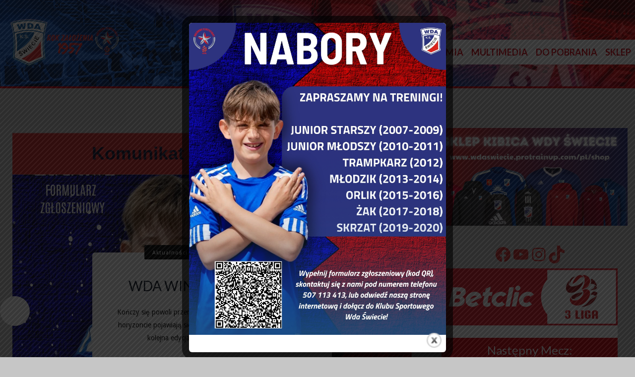

--- FILE ---
content_type: text/html; charset=UTF-8
request_url: https://wda-swiecie.pl/
body_size: 46882
content:
<!DOCTYPE html>
<html lang="pl-PL">
<head>
<meta charset="UTF-8">
<meta name="viewport" content="width=device-width, initial-scale=1">
<link rel="profile" href="http://gmpg.org/xfn/11">
<link rel="pingback" href="https://wda-swiecie.pl/xmlrpc.php">
<title>Wda Świecie </title>
<meta name='robots' content='max-image-preview:large' />
<link rel='dns-prefetch' href='//fonts.googleapis.com' />
<link rel="alternate" type="application/rss+xml" title="Wda Świecie  &raquo; Kanał z wpisami" href="https://wda-swiecie.pl/feed/" />
<link rel="alternate" type="application/rss+xml" title="Wda Świecie  &raquo; Kanał z komentarzami" href="https://wda-swiecie.pl/comments/feed/" />
<style>[consent-id]:not(.rcb-content-blocker):not([consent-transaction-complete]):not([consent-visual-use-parent^="children:"]):not([consent-confirm]){opacity:0!important;}
.rcb-content-blocker+.rcb-content-blocker-children-fallback~*{display:none!important;}</style><script data-cfasync="false" type="text/javascript" src="https://wda-swiecie.pl/wp-content/3bf949417b80cc58878889c052efbacf/dist/953452501.js?ver=cfdeb40e786de82f627323f9550f905f" id="real-cookie-banner-vendor-real-cookie-banner-banner-js"></script>
<script type="application/json" data-skip-lazy-load="js-extra" data-skip-moving="true" data-no-defer nitro-exclude data-alt-type="application/ld+json" data-dont-merge data-wpmeteor-nooptimize="true" data-cfasync="false" id="a86d499739233cbd6240372b87a7873631-js-extra">{"slug":"real-cookie-banner","textDomain":"real-cookie-banner","version":"5.2.12","restUrl":"https:\/\/wda-swiecie.pl\/wp-json\/real-cookie-banner\/v1\/","restNamespace":"real-cookie-banner\/v1","restPathObfuscateOffset":"196b5104732f9c67","restRoot":"https:\/\/wda-swiecie.pl\/wp-json\/","restQuery":{"_v":"5.2.12","_locale":"user"},"restNonce":"a44548beed","restRecreateNonceEndpoint":"https:\/\/wda-swiecie.pl\/wp-admin\/admin-ajax.php?action=rest-nonce","publicUrl":"https:\/\/wda-swiecie.pl\/wp-content\/plugins\/real-cookie-banner\/public\/","chunkFolder":"dist","chunksLanguageFolder":"https:\/\/wda-swiecie.pl\/wp-content\/languages\/mo-cache\/real-cookie-banner\/","chunks":{"chunk-config-tab-blocker.lite.js":["pl_PL-83d48f038e1cf6148175589160cda67e","pl_PL-e051c4c51a9ece7608a571f9dada4712","pl_PL-24de88ac89ca0a1363889bd3fd6e1c50","pl_PL-93ec68381a9f458fbce3acbccd434479"],"chunk-config-tab-blocker.pro.js":["pl_PL-ddf5ae983675e7b6eec2afc2d53654a2","pl_PL-ad0fc0f9f96d053303b1ede45a238984","pl_PL-e516a6866b9a31db231ab92dedaa8b29","pl_PL-1aac2e7f59d941d7ed1061d1018d2957"],"chunk-config-tab-consent.lite.js":["pl_PL-3823d7521a3fc2857511061e0d660408"],"chunk-config-tab-consent.pro.js":["pl_PL-9cb9ecf8c1e8ce14036b5f3a5e19f098"],"chunk-config-tab-cookies.lite.js":["pl_PL-1a51b37d0ef409906245c7ed80d76040","pl_PL-e051c4c51a9ece7608a571f9dada4712","pl_PL-24de88ac89ca0a1363889bd3fd6e1c50"],"chunk-config-tab-cookies.pro.js":["pl_PL-572ee75deed92e7a74abba4b86604687","pl_PL-ad0fc0f9f96d053303b1ede45a238984","pl_PL-e516a6866b9a31db231ab92dedaa8b29"],"chunk-config-tab-dashboard.lite.js":["pl_PL-f843c51245ecd2b389746275b3da66b6"],"chunk-config-tab-dashboard.pro.js":["pl_PL-ae5ae8f925f0409361cfe395645ac077"],"chunk-config-tab-import.lite.js":["pl_PL-66df94240f04843e5a208823e466a850"],"chunk-config-tab-import.pro.js":["pl_PL-e5fee6b51986d4ff7a051d6f6a7b076a"],"chunk-config-tab-licensing.lite.js":["pl_PL-e01f803e4093b19d6787901b9591b5a6"],"chunk-config-tab-licensing.pro.js":["pl_PL-4918ea9704f47c2055904e4104d4ffba"],"chunk-config-tab-scanner.lite.js":["pl_PL-b10b39f1099ef599835c729334e38429"],"chunk-config-tab-scanner.pro.js":["pl_PL-752a1502ab4f0bebfa2ad50c68ef571f"],"chunk-config-tab-settings.lite.js":["pl_PL-37978e0b06b4eb18b16164a2d9c93a2c"],"chunk-config-tab-settings.pro.js":["pl_PL-e59d3dcc762e276255c8989fbd1f80e3"],"chunk-config-tab-tcf.lite.js":["pl_PL-4f658bdbf0aa370053460bc9e3cd1f69","pl_PL-e051c4c51a9ece7608a571f9dada4712","pl_PL-93ec68381a9f458fbce3acbccd434479"],"chunk-config-tab-tcf.pro.js":["pl_PL-e1e83d5b8a28f1f91f63b9de2a8b181a","pl_PL-ad0fc0f9f96d053303b1ede45a238984","pl_PL-1aac2e7f59d941d7ed1061d1018d2957"]},"others":{"customizeValuesBanner":"{\"layout\":{\"type\":\"dialog\",\"maxHeightEnabled\":true,\"maxHeight\":740,\"dialogMaxWidth\":530,\"dialogPosition\":\"middleCenter\",\"dialogMargin\":[0,0,0,0],\"bannerPosition\":\"bottom\",\"bannerMaxWidth\":1024,\"dialogBorderRadius\":3,\"borderRadius\":5,\"animationIn\":\"slideInUp\",\"animationInDuration\":500,\"animationInOnlyMobile\":true,\"animationOut\":\"none\",\"animationOutDuration\":500,\"animationOutOnlyMobile\":true,\"overlay\":true,\"overlayBg\":\"#000000\",\"overlayBgAlpha\":50,\"overlayBlur\":2},\"decision\":{\"acceptAll\":\"button\",\"acceptEssentials\":\"button\",\"showCloseIcon\":false,\"acceptIndividual\":\"link\",\"buttonOrder\":\"all,essential,save,individual\",\"showGroups\":false,\"groupsFirstView\":false,\"saveButton\":\"always\"},\"design\":{\"bg\":\"#ffffff\",\"textAlign\":\"center\",\"linkTextDecoration\":\"underline\",\"borderWidth\":0,\"borderColor\":\"#ffffff\",\"fontSize\":13,\"fontColor\":\"#2b2b2b\",\"fontInheritFamily\":true,\"fontFamily\":\"Arial, Helvetica, sans-serif\",\"fontWeight\":\"normal\",\"boxShadowEnabled\":true,\"boxShadowOffsetX\":0,\"boxShadowOffsetY\":5,\"boxShadowBlurRadius\":13,\"boxShadowSpreadRadius\":0,\"boxShadowColor\":\"#000000\",\"boxShadowColorAlpha\":20},\"headerDesign\":{\"inheritBg\":true,\"bg\":\"#f4f4f4\",\"inheritTextAlign\":true,\"textAlign\":\"center\",\"padding\":[17,20,15,20],\"logo\":\"\",\"logoRetina\":\"\",\"logoMaxHeight\":40,\"logoPosition\":\"left\",\"logoMargin\":[5,15,5,15],\"fontSize\":20,\"fontColor\":\"#2b2b2b\",\"fontInheritFamily\":true,\"fontFamily\":\"Arial, Helvetica, sans-serif\",\"fontWeight\":\"normal\",\"borderWidth\":1,\"borderColor\":\"#efefef\"},\"bodyDesign\":{\"padding\":[15,20,5,20],\"descriptionInheritFontSize\":true,\"descriptionFontSize\":13,\"dottedGroupsInheritFontSize\":true,\"dottedGroupsFontSize\":13,\"dottedGroupsBulletColor\":\"#15779b\",\"teachingsInheritTextAlign\":true,\"teachingsTextAlign\":\"center\",\"teachingsSeparatorActive\":true,\"teachingsSeparatorWidth\":50,\"teachingsSeparatorHeight\":1,\"teachingsSeparatorColor\":\"#15779b\",\"teachingsInheritFontSize\":false,\"teachingsFontSize\":12,\"teachingsInheritFontColor\":false,\"teachingsFontColor\":\"#757575\",\"accordionMargin\":[10,0,5,0],\"accordionPadding\":[5,10,5,10],\"accordionArrowType\":\"outlined\",\"accordionArrowColor\":\"#15779b\",\"accordionBg\":\"#ffffff\",\"accordionActiveBg\":\"#f9f9f9\",\"accordionHoverBg\":\"#efefef\",\"accordionBorderWidth\":1,\"accordionBorderColor\":\"#efefef\",\"accordionTitleFontSize\":12,\"accordionTitleFontColor\":\"#2b2b2b\",\"accordionTitleFontWeight\":\"normal\",\"accordionDescriptionMargin\":[5,0,0,0],\"accordionDescriptionFontSize\":12,\"accordionDescriptionFontColor\":\"#757575\",\"accordionDescriptionFontWeight\":\"normal\",\"acceptAllOneRowLayout\":false,\"acceptAllPadding\":[10,10,10,10],\"acceptAllBg\":\"#15779b\",\"acceptAllTextAlign\":\"center\",\"acceptAllFontSize\":18,\"acceptAllFontColor\":\"#ffffff\",\"acceptAllFontWeight\":\"normal\",\"acceptAllBorderWidth\":0,\"acceptAllBorderColor\":\"#000000\",\"acceptAllHoverBg\":\"#11607d\",\"acceptAllHoverFontColor\":\"#ffffff\",\"acceptAllHoverBorderColor\":\"#000000\",\"acceptEssentialsUseAcceptAll\":true,\"acceptEssentialsButtonType\":\"\",\"acceptEssentialsPadding\":[10,10,10,10],\"acceptEssentialsBg\":\"#efefef\",\"acceptEssentialsTextAlign\":\"center\",\"acceptEssentialsFontSize\":18,\"acceptEssentialsFontColor\":\"#0a0a0a\",\"acceptEssentialsFontWeight\":\"normal\",\"acceptEssentialsBorderWidth\":0,\"acceptEssentialsBorderColor\":\"#000000\",\"acceptEssentialsHoverBg\":\"#e8e8e8\",\"acceptEssentialsHoverFontColor\":\"#000000\",\"acceptEssentialsHoverBorderColor\":\"#000000\",\"acceptIndividualPadding\":[5,5,5,5],\"acceptIndividualBg\":\"#ffffff\",\"acceptIndividualTextAlign\":\"center\",\"acceptIndividualFontSize\":16,\"acceptIndividualFontColor\":\"#15779b\",\"acceptIndividualFontWeight\":\"normal\",\"acceptIndividualBorderWidth\":0,\"acceptIndividualBorderColor\":\"#000000\",\"acceptIndividualHoverBg\":\"#ffffff\",\"acceptIndividualHoverFontColor\":\"#11607d\",\"acceptIndividualHoverBorderColor\":\"#000000\"},\"footerDesign\":{\"poweredByLink\":true,\"inheritBg\":false,\"bg\":\"#fcfcfc\",\"inheritTextAlign\":true,\"textAlign\":\"center\",\"padding\":[10,20,15,20],\"fontSize\":14,\"fontColor\":\"#757474\",\"fontInheritFamily\":true,\"fontFamily\":\"Arial, Helvetica, sans-serif\",\"fontWeight\":\"normal\",\"hoverFontColor\":\"#2b2b2b\",\"borderWidth\":1,\"borderColor\":\"#efefef\",\"languageSwitcher\":\"flags\"},\"texts\":{\"headline\":\"Preferencje dot. prywatno\\u015bci\",\"description\":\"U\\u017cywamy plik\\u00f3w cookie i podobnych technologii na naszej witrynie i przetwarzamy dane osobowe u\\u017cytkownika (np. adres IP), na przyk\\u0142ad w celu personalizacji tre\\u015bci i reklam, integracji medi\\u00f3w od dostawc\\u00f3w zewn\\u0119trznych lub analizy ruchu na naszej witrynie. Przetwarzanie danych mo\\u017ce r\\u00f3wnie\\u017c odbywa\\u0107 si\\u0119 w wyniku ustawienia plik\\u00f3w cookie. Te dane s\\u0105 udost\\u0119pniane stronom trzecim, kt\\u00f3re wymieniamy w ustawieniach prywatno\\u015bci.<br \\\/><br \\\/>Przetwarzanie danych mo\\u017ce odbywa\\u0107 si\\u0119 za Pa\\u0144stwa zgod\\u0105 lub na podstawie uzasadnionego interesu, kt\\u00f3remu mo\\u017cna sprzeciwi\\u0107 si\\u0119 w ustawieniach prywatno\\u015bci. Maj\\u0105 Pa\\u0144stwo prawo do niewyra\\u017cenia zgody oraz do jej zmiany lub odwo\\u0142ania w p\\u00f3\\u017aniejszym czasie. Wi\\u0119cej informacji na temat wykorzystywania danych mo\\u017cna znale\\u017a\\u0107 w naszej {{privacyPolicy}}polityce prywatno\\u015bci{{\\\/privacyPolicy}}.\",\"acceptAll\":\"Akceptuj wszystko\",\"acceptEssentials\":\"Kontynuuj bez zgody\",\"acceptIndividual\":\"Ustaw indywidualne ustawienia prywatno\\u015bci\",\"poweredBy\":\"2\",\"dataProcessingInUnsafeCountries\":\"Niekt\\u00f3re us\\u0142ugi przetwarzaj\\u0105 dane osobowe w niebezpiecznych krajach trzecich. Wyra\\u017caj\\u0105c zgod\\u0119, wyra\\u017caj\\u0105 Pa\\u0144stwo r\\u00f3wnie\\u017c zgod\\u0119 na przetwarzanie danych przez oznaczone us\\u0142ugi zgodnie z {{legalBasis}}, co wi\\u0105\\u017ce si\\u0119 z ryzykiem, takim jak nieodpowiednie \\u015brodki prawne, nieuprawniony dost\\u0119p organ\\u00f3w bez informacji lub mo\\u017cliwo\\u015bci sprzeciwu, nieuprawnione przekazywanie danych stronom trzecim oraz nieodpowiednie \\u015brodki bezpiecze\\u0144stwa danych.\",\"ageNoticeBanner\":\"Masz mniej ni\\u017c {{minAge}} lat? W takim przypadku nie mo\\u017cesz wyrazi\\u0107 zgody na us\\u0142ugi opcjonalne. Popro\\u015b rodzic\\u00f3w lub opiekun\\u00f3w prawnych, aby wyrazili zgod\\u0119 na te us\\u0142ugi razem z Tob\\u0105.\",\"ageNoticeBlocker\":\"Masz mniej ni\\u017c {{minAge}} lat? Niestety, nie mo\\u017cesz wyrazi\\u0107 zgody na korzystanie z tej us\\u0142ugi w celu ogl\\u0105dania tych tre\\u015bci. Popro\\u015b rodzic\\u00f3w lub opiekun\\u00f3w, aby wyrazili zgod\\u0119 na us\\u0142ug\\u0119 razem z Tob\\u0105!\",\"listServicesNotice\":\"Akceptuj\\u0105c wszystkie us\\u0142ugi, zezwalaj\\u0105 Pa\\u0144stwo na wczytanie {{services}}. Us\\u0142ugi te s\\u0105 podzielone na grupy {{serviceGroups}} zgodnie z ich przeznaczeniem (przynale\\u017cno\\u015b\\u0107 oznaczona liczbami w indeksie g\\u00f3rnym).\",\"listServicesLegitimateInterestNotice\":\"Dodatkowo {{services}} s\\u0105 wczytywane na podstawie uzasadnionego interesu.\",\"consentForwardingExternalHosts\":\"Pa\\u0144stwa zgoda ma r\\u00f3wnie\\u017c zastosowanie na {{websites}}.\",\"blockerHeadline\":\"{{name}} zablokowany z powodu ustawie\\u0144 prywatno\\u015bci\",\"blockerLinkShowMissing\":\"Poka\\u017c wszystkie us\\u0142ugi, na kt\\u00f3re jeszcze trzeba wyrazi\\u0107 zgod\\u0119\",\"blockerLoadButton\":\"Zaakceptuj us\\u0142ugi i wczytaj zawarto\\u015b\\u0107\",\"blockerAcceptInfo\":\"Wczytanie zablokowanej zawarto\\u015bci spowoduje dostosowanie ustawie\\u0144 prywatno\\u015bci. Tre\\u015bci z tej us\\u0142ugi nie b\\u0119d\\u0105 blokowane w przysz\\u0142o\\u015bci.\",\"stickyHistory\":\"Historia ustawie\\u0144 prywatno\\u015bci\",\"stickyRevoke\":\"Cofnij zgody\",\"stickyRevokeSuccessMessage\":\"Pomy\\u015blnie cofni\\u0119to zgod\\u0119 na us\\u0142ugi z plikami cookie i przetwarzanie danych osobowych. Strona zostanie teraz ponownie wczytana!\",\"stickyChange\":\"Zmie\\u0144 ustawienia prywatno\\u015bci\"},\"individualLayout\":{\"inheritDialogMaxWidth\":false,\"dialogMaxWidth\":970,\"inheritBannerMaxWidth\":true,\"bannerMaxWidth\":1980,\"descriptionTextAlign\":\"left\"},\"group\":{\"checkboxBg\":\"#f0f0f0\",\"checkboxBorderWidth\":1,\"checkboxBorderColor\":\"#d2d2d2\",\"checkboxActiveColor\":\"#ffffff\",\"checkboxActiveBg\":\"#15779b\",\"checkboxActiveBorderColor\":\"#11607d\",\"groupInheritBg\":true,\"groupBg\":\"#f4f4f4\",\"groupPadding\":[15,15,15,15],\"groupSpacing\":10,\"groupBorderRadius\":5,\"groupBorderWidth\":1,\"groupBorderColor\":\"#f4f4f4\",\"headlineFontSize\":16,\"headlineFontWeight\":\"normal\",\"headlineFontColor\":\"#2b2b2b\",\"descriptionFontSize\":14,\"descriptionFontColor\":\"#757575\",\"linkColor\":\"#757575\",\"linkHoverColor\":\"#2b2b2b\",\"detailsHideLessRelevant\":true},\"saveButton\":{\"useAcceptAll\":true,\"type\":\"button\",\"padding\":[10,10,10,10],\"bg\":\"#efefef\",\"textAlign\":\"center\",\"fontSize\":18,\"fontColor\":\"#0a0a0a\",\"fontWeight\":\"normal\",\"borderWidth\":0,\"borderColor\":\"#000000\",\"hoverBg\":\"#e8e8e8\",\"hoverFontColor\":\"#000000\",\"hoverBorderColor\":\"#000000\"},\"individualTexts\":{\"headline\":\"Indywidualne preferencje prywatno\\u015bci\",\"description\":\"U\\u017cywamy plik\\u00f3w cookie i podobnych technologii na naszej witrynie i przetwarzamy dane osobowe u\\u017cytkownika (np. adres IP), na przyk\\u0142ad w celu personalizacji tre\\u015bci i reklam, integracji medi\\u00f3w od dostawc\\u00f3w zewn\\u0119trznych lub analizy ruchu na naszej witrynie. Przetwarzanie danych mo\\u017ce r\\u00f3wnie\\u017c odbywa\\u0107 si\\u0119 w wyniku ustawienia plik\\u00f3w cookie. Te dane s\\u0105 udost\\u0119pniane stronom trzecim, kt\\u00f3re wymieniamy w ustawieniach prywatno\\u015bci.<br \\\/><br \\\/>Przetwarzanie danych mo\\u017ce odbywa\\u0107 si\\u0119 za Pa\\u0144stwa zgod\\u0105 lub na podstawie uzasadnionego interesu, kt\\u00f3remu mo\\u017cna sprzeciwi\\u0107 si\\u0119 w ustawieniach prywatno\\u015bci. Maj\\u0105 Pa\\u0144stwo prawo do niewyra\\u017cenia zgody oraz do jej zmiany lub odwo\\u0142ania w p\\u00f3\\u017aniejszym czasie. Wi\\u0119cej informacji na temat wykorzystywania danych mo\\u017cna znale\\u017a\\u0107 w naszej {{privacyPolicy}}polityce prywatno\\u015bci{{\\\/privacyPolicy}}.<br \\\/><br \\\/>Poni\\u017cej znajduje si\\u0119 przegl\\u0105d wszystkich us\\u0142ug u\\u017cywanych przez t\\u0119 witryn\\u0119. Mog\\u0105 Pa\\u0144stwo zapozna\\u0107 si\\u0119 ze szczeg\\u00f3\\u0142owymi informacjami na temat ka\\u017cdej us\\u0142ugi i wyrazi\\u0107 na nie zgod\\u0119 indywidualnie lub skorzysta\\u0107 z prawa do sprzeciwu.\",\"save\":\"Zapisz spersonalizowane wybory\",\"showMore\":\"Poka\\u017c informacje o us\\u0142udze\",\"hideMore\":\"Ukryj informacje o us\\u0142udze\",\"postamble\":\"\"},\"mobile\":{\"enabled\":true,\"maxHeight\":400,\"hideHeader\":false,\"alignment\":\"bottom\",\"scalePercent\":90,\"scalePercentVertical\":-50},\"sticky\":{\"enabled\":false,\"animationsEnabled\":true,\"alignment\":\"left\",\"bubbleBorderRadius\":50,\"icon\":\"fingerprint\",\"iconCustom\":\"\",\"iconCustomRetina\":\"\",\"iconSize\":30,\"iconColor\":\"#ffffff\",\"bubbleMargin\":[10,20,20,20],\"bubblePadding\":15,\"bubbleBg\":\"#15779b\",\"bubbleBorderWidth\":0,\"bubbleBorderColor\":\"#10556f\",\"boxShadowEnabled\":true,\"boxShadowOffsetX\":0,\"boxShadowOffsetY\":2,\"boxShadowBlurRadius\":5,\"boxShadowSpreadRadius\":1,\"boxShadowColor\":\"#105b77\",\"boxShadowColorAlpha\":40,\"bubbleHoverBg\":\"#ffffff\",\"bubbleHoverBorderColor\":\"#000000\",\"hoverIconColor\":\"#000000\",\"hoverIconCustom\":\"\",\"hoverIconCustomRetina\":\"\",\"menuFontSize\":16,\"menuBorderRadius\":5,\"menuItemSpacing\":10,\"menuItemPadding\":[5,10,5,10]},\"customCss\":{\"css\":\"\",\"antiAdBlocker\":\"y\"}}","isPro":false,"showProHints":false,"proUrl":"https:\/\/devowl.io\/go\/real-cookie-banner?source=rcb-lite","showLiteNotice":true,"frontend":{"groups":"[{\"id\":29,\"name\":\"Niezb\\u0119dny\",\"slug\":\"niezbedny\",\"description\":\"Us\\u0142ugi niezb\\u0119dne wymagane s\\u0105 do podstawowej funkcjonalno\\u015bci witryny. Obejmuj\\u0105 one wy\\u0142\\u0105cznie us\\u0142ugi potrzebne z technicznego punktu widzenia. Nie mo\\u017cna wnie\\u015b\\u0107 sprzeciwu wobec tych us\\u0142ug.\",\"isEssential\":true,\"isDefault\":true,\"items\":[{\"id\":2088,\"name\":\"Real Cookie Banner\",\"purpose\":\"Real Cookie Banner prosi odwiedzaj\\u0105cych witryn\\u0119 o zgod\\u0119 na ustawienie plik\\u00f3w cookie i przetwarzanie danych osobowych. W tym celu ka\\u017cdej osobie odwiedzaj\\u0105cej witryn\\u0119 przypisywany jest UUID (anonimowy identyfikator u\\u017cytkownika), kt\\u00f3ry jest wa\\u017cny do momentu wyga\\u015bni\\u0119cia pliku cookie w celu przechowywania zgody. Pliki cookie s\\u0105 u\\u017cywane do testowania, czy pliki cookie mog\\u0105 by\\u0107 ustawione, do przechowywania odniesienia do udokumentowanej zgody, do przechowywania, na kt\\u00f3re us\\u0142ugi, z kt\\u00f3rych grup us\\u0142ug odwiedzaj\\u0105cy wyrazi\\u0142 zgod\\u0119, oraz, je\\u015bli zgoda zosta\\u0142a uzyskana zgodnie z Transparency & Consent Framework (TCF), do przechowywania zgody w partnerach TCF, celach, celach specjalnych, funkcjach i funkcjach specjalnych. W ramach obowi\\u0105zku ujawnienia zgodnie z RODO zebrana zgoda jest w pe\\u0142ni udokumentowana. Obejmuje to, opr\\u00f3cz us\\u0142ug i grup us\\u0142ug, na kt\\u00f3re odwiedzaj\\u0105cy wyrazi\\u0142 zgod\\u0119, a je\\u015bli zgoda zosta\\u0142a uzyskana zgodnie ze standardem TCF, na kt\\u00f3rych partner\\u00f3w TCF, cele i funkcje odwiedzaj\\u0105cy wyrazi\\u0142 zgod\\u0119, wszystkie ustawienia baner\\u00f3w plik\\u00f3w cookie w momencie wyra\\u017cenia zgody, a tak\\u017ce okoliczno\\u015bci techniczne (np. rozmiar wy\\u015bwietlanego obszaru w momencie wyra\\u017cenia zgody) oraz interakcje u\\u017cytkownika (np. klikni\\u0119cia przycisk\\u00f3w), kt\\u00f3re doprowadzi\\u0142y do wyra\\u017cenia zgody. Zgoda jest zbierana jeden raz na ka\\u017cdy j\\u0119zyk.\",\"providerContact\":{\"phone\":\"\",\"email\":\"\",\"link\":\"\"},\"isProviderCurrentWebsite\":true,\"provider\":\"\",\"uniqueName\":\"\",\"isEmbeddingOnlyExternalResources\":false,\"legalBasis\":\"legal-requirement\",\"dataProcessingInCountries\":[],\"dataProcessingInCountriesSpecialTreatments\":[],\"technicalDefinitions\":[{\"type\":\"http\",\"name\":\"real_cookie_banner*\",\"host\":\".wda-swiecie.pl\",\"duration\":365,\"durationUnit\":\"d\",\"isSessionDuration\":false,\"purpose\":\"Unikalny identyfikator zgody, ale nie osoby odwiedzaj\\u0105cej witryn\\u0119. Skr\\u00f3t rewizyjny dla ustawie\\u0144 banera plik\\u00f3w cookie (teksty, kolory, funkcje, grupy us\\u0142ug, us\\u0142ugi, blokady tre\\u015bci itp.) Identyfikatory us\\u0142ug i grup us\\u0142ug, na kt\\u00f3re wyra\\u017cono zgod\\u0119.\"},{\"type\":\"http\",\"name\":\"real_cookie_banner*-tcf\",\"host\":\".wda-swiecie.pl\",\"duration\":365,\"durationUnit\":\"d\",\"isSessionDuration\":false,\"purpose\":\"Zgody gromadzone w ramach TCF przechowywane w formacie TC String, w tym dostawcy TCF, cele, cele specjalne, funkcje i funkcje specjalne.\"},{\"type\":\"http\",\"name\":\"real_cookie_banner*-gcm\",\"host\":\".wda-swiecie.pl\",\"duration\":365,\"durationUnit\":\"d\",\"isSessionDuration\":false,\"purpose\":\"Zgody na typy (cele) zgody zebrane w ramach trybu zgody Google przechowywane dla wszystkich us\\u0142ug zgodnych z trybem zgody Google.\"},{\"type\":\"http\",\"name\":\"real_cookie_banner-test\",\"host\":\".wda-swiecie.pl\",\"duration\":365,\"durationUnit\":\"d\",\"isSessionDuration\":false,\"purpose\":\"Plik cookie ustawiony w celu przetestowania funkcjonalno\\u015bci plik\\u00f3w cookie HTTP. Usuni\\u0119ty natychmiast po zako\\u0144czeniu testu.\"},{\"type\":\"local\",\"name\":\"real_cookie_banner*\",\"host\":\"https:\\\/\\\/wda-swiecie.pl\",\"duration\":1,\"durationUnit\":\"d\",\"isSessionDuration\":false,\"purpose\":\"Unikalny identyfikator zgody, ale nie osoby odwiedzaj\\u0105cej witryn\\u0119. Skr\\u00f3t rewizyjny dla ustawie\\u0144 banera plik\\u00f3w cookie (teksty, kolory, funkcje, grupy us\\u0142ug, us\\u0142ugi, blokady tre\\u015bci itp.) Identyfikatory us\\u0142ug i grup us\\u0142ug, na kt\\u00f3re wyra\\u017cono zgod\\u0119. Jest przechowywany tylko do momentu udokumentowania zgody na serwerze witryny.\"},{\"type\":\"local\",\"name\":\"real_cookie_banner*-tcf\",\"host\":\"https:\\\/\\\/wda-swiecie.pl\",\"duration\":1,\"durationUnit\":\"d\",\"isSessionDuration\":false,\"purpose\":\"Zgody zebrane w ramach TCF przechowywane w formacie TC String, w tym dostawcy TCF, cele, cele specjalne, funkcje i funkcje specjalne. Jest przechowywana tylko do momentu udokumentowania zgody na serwerze witryny.\"},{\"type\":\"local\",\"name\":\"real_cookie_banner*-gcm\",\"host\":\"https:\\\/\\\/wda-swiecie.pl\",\"duration\":1,\"durationUnit\":\"d\",\"isSessionDuration\":false,\"purpose\":\"Zgody zebrane w ramach Google Consent Mode przechowywane w typach zg\\u00f3d (celach) dla wszystkich us\\u0142ug zgodnych z Google Consent Mode. Jest przechowywana tylko do momentu udokumentowania zgody na serwerze witryny.\"},{\"type\":\"local\",\"name\":\"real_cookie_banner-consent-queue*\",\"host\":\"https:\\\/\\\/wda-swiecie.pl\",\"duration\":1,\"durationUnit\":\"d\",\"isSessionDuration\":false,\"purpose\":\"Lokalne buforowanie wyboru w banerze plik\\u00f3w cookie do czasu uzyskania zgody serwera; okresowe dokumentowanie lub pr\\u00f3ba prze\\u0142\\u0105czenia strony, je\\u015bli serwer jest niedost\\u0119pny lub przeci\\u0105\\u017cony.\"}],\"codeDynamics\":[],\"providerPrivacyPolicyUrl\":\"\",\"providerLegalNoticeUrl\":\"\",\"tagManagerOptInEventName\":\"\",\"tagManagerOptOutEventName\":\"\",\"googleConsentModeConsentTypes\":[],\"executePriority\":10,\"codeOptIn\":\"\",\"executeCodeOptInWhenNoTagManagerConsentIsGiven\":false,\"codeOptOut\":\"\",\"executeCodeOptOutWhenNoTagManagerConsentIsGiven\":false,\"deleteTechnicalDefinitionsAfterOptOut\":false,\"codeOnPageLoad\":\"\",\"presetId\":\"real-cookie-banner\"}]}]","links":[{"id":2087,"label":"Polityka prywatno\u015bci","pageType":"privacyPolicy","isExternalUrl":false,"pageId":3,"url":"https:\/\/wda-swiecie.pl\/polityka-prywatnosci\/","hideCookieBanner":true,"isTargetBlank":true}],"websiteOperator":{"address":"Wda \u015awiecie ","country":"PL","contactEmail":"base64-encoded:Yml1cm9Ad2RhLXN3aWVjaWUucGw=","contactPhone":"52 331 15 63","contactFormUrl":false},"blocker":[],"languageSwitcher":[],"predefinedDataProcessingInSafeCountriesLists":{"GDPR":["AT","BE","BG","HR","CY","CZ","DK","EE","FI","FR","DE","GR","HU","IE","IS","IT","LI","LV","LT","LU","MT","NL","NO","PL","PT","RO","SK","SI","ES","SE"],"DSG":["CH"],"GDPR+DSG":[],"ADEQUACY_EU":["AD","AR","CA","FO","GG","IL","IM","JP","JE","NZ","KR","CH","GB","UY","US"],"ADEQUACY_CH":["DE","AD","AR","AT","BE","BG","CA","CY","HR","DK","ES","EE","FI","FR","GI","GR","GG","HU","IM","FO","IE","IS","IL","IT","JE","LV","LI","LT","LU","MT","MC","NO","NZ","NL","PL","PT","CZ","RO","GB","SK","SI","SE","UY","US"]},"decisionCookieName":"real_cookie_banner-v:3_blog:1_path:5bfac17","revisionHash":"ac4c63214ac2479b579c73142f2f884c","territorialLegalBasis":["gdpr-eprivacy"],"setCookiesViaManager":"none","isRespectDoNotTrack":false,"failedConsentDocumentationHandling":"essentials","isAcceptAllForBots":true,"isDataProcessingInUnsafeCountries":false,"isAgeNotice":true,"ageNoticeAgeLimit":16,"isListServicesNotice":true,"isBannerLessConsent":false,"isTcf":false,"isGcm":false,"isGcmListPurposes":false,"hasLazyData":false},"anonymousContentUrl":"https:\/\/wda-swiecie.pl\/wp-content\/3bf949417b80cc58878889c052efbacf\/dist\/","anonymousHash":"3bf949417b80cc58878889c052efbacf","hasDynamicPreDecisions":false,"isLicensed":true,"isDevLicense":false,"multilingualSkipHTMLForTag":"","isCurrentlyInTranslationEditorPreview":false,"defaultLanguage":"","currentLanguage":"","activeLanguages":[],"context":"","iso3166OneAlpha2":{"AF":"Afganistan","AL":"Albania","DZ":"Algieria","AD":"Andora","AO":"Angola","AI":"Anguilla","AQ":"Antarktyda","AG":"Antigua i Barbuda","AN":"Antyle Holenderskie","SA":"Arabia Saudyjska","AR":"Argentyna","AM":"Armenia","AW":"Aruba","AU":"Australia","AT":"Austria","AZ":"Azerbejd\u017can","BS":"Bahamy","BH":"Bahrajn","BD":"Bangladesz","BB":"Barbados","BE":"Belgia","BZ":"Belize","BJ":"Benin","BM":"Bermudy","BT":"Bhutan","BY":"Bia\u0142oru\u015b","BO":"Boliwia","BW":"Botswana","BA":"Bo\u015bnia i Hercegowina","BR":"Brazylia","BN":"Brunei Darussalam","IO":"Brytyjskie Terytorium Oceanu Indyjskiego","BF":"Burkina Faso","BI":"Burundi","BG":"Bu\u0142garia","CL":"Chile","CN":"Chiny","HR":"Chorwacja","CW":"Cura\u00e7ao","CY":"Cypr","TD":"Czad","ME":"Czarnog\u00f3ra","CZ":"Czechy","UM":"Dalekie Wyspy Mniejsze Stan\u00f3w Zjednoczonych","DK":"Dania","DM":"Dominika","DO":"Dominikana","DJ":"D\u017cibuti","EG":"Egipt","EC":"Ekwador","ER":"Erytrea","EE":"Estonia","SZ":"Eswatini","ET":"Etiopia","FK":"Falklandy (Malwiny)","FJ":"Fid\u017ci","PH":"Filipiny","FI":"Finlandia","FR":"Francja","TF":"Francuskie Terytoria Po\u0142udniowe i Antarktyczne","GA":"Gabon","GM":"Gambia","GH":"Ghana","GI":"Gibraltar","GR":"Grecja","GD":"Grenada","GL":"Grenlandia","GE":"Gruzja","GU":"Guam","GG":"Guernsey","GY":"Gujana","GF":"Gujana Francuska","GP":"Gwadelupa","GT":"Gwatemala","GN":"Gwinea","GQ":"Gwinea R\u00f3wnikowa","GW":"Gwinea-Bissau","HT":"Haiti","ES":"Hiszpania","NL":"Holandia","HN":"Honduras","HK":"Hongkong","IN":"Indie","ID":"Indonezja","IQ":"Irak","IR":"Iran","IE":"Irlandia","IS":"Islandia","IL":"Izrael","JM":"Jamajka","JP":"Japonia","YE":"Jemen","JE":"Jersey","JO":"Jordania","KY":"Kajmany","KH":"Kambod\u017ca","CM":"Kamerun","CA":"Kanada","BQ":"Karaiby Holandia","QA":"Katar","KZ":"Kazachstan","KE":"Kenia","KG":"Kirgistan","KI":"Kiribati","CO":"Kolumbia","KM":"Komory","CG":"Kongo","CD":"Kongo, Republika Demokratyczna","KR":"Korea","KP":"Korea P\u00f3\u0142nocna","XK":"Kosowo","CR":"Kostaryka","CU":"Kuba","KW":"Kuwejt","LA":"Laos","LS":"Lesotho","LB":"Liban","LR":"Liberia","LY":"Libia","LI":"Liechtenstein","LT":"Litwa","LU":"Luksemburg","MK":"Macedonia","MG":"Madagaskar","YT":"Majotta","MO":"Makau","MW":"Malawi","MV":"Malediwy","MY":"Malezja","ML":"Mali","MT":"Malta","MP":"Mariany P\u00f3\u0142nocne","MA":"Maroko","MQ":"Martynika","MR":"Mauretania","MU":"Mauritius","MX":"Meksyk","FM":"Mikronezja","MC":"Monako","MN":"Mongolia","MS":"Montserrat","MZ":"Mozambik","MD":"Mo\u0142dawia","MM":"Myanmar (Burma)","NA":"Namibia","NR":"Nauru","NP":"Nepal","DE":"Niemcy","NE":"Niger","NG":"Nigeria","NI":"Nikaragua","NU":"Niue","NF":"Norfolk","NO":"Norwegia","NC":"Nowa Kaledonia","NZ":"Nowa Zelandia","PS":"Okupowane Terytorium Palestyny","OM":"Oman","PK":"Pakistan","PW":"Palau","PA":"Panama","PG":"Papua Nowa Gwinea","PY":"Paragwaj","PE":"Peru","PN":"Pitcairn","PF":"Polinezja Francuska","PL":"Polska","PR":"Portoryko","PT":"Portugalia","ZA":"Po\u0142udniowa Afryka","GS":"Po\u0142udniowa Georgia i Po\u0142udniowe Wyspy Sandwich","CV":"Republika Zielonego Przyl\u0105dka","CF":"Republika \u015arodkowoafryka\u0144ska","RE":"Reunion","RU":"Rosja","RO":"Rumunia","RW":"Rwanda","EH":"Sahara Zachodnia","KN":"Saint Kitts i Nevis","LC":"Saint Lucia","MF":"Saint Martin","PM":"Saint Pierre i Miquelon","VC":"Saint Vincent i Grenadyny","BL":"Saint-Barth\u00e9lemy","SV":"Salwador","WS":"Samoa","AS":"Samoa Ameryka\u0144skie","SM":"San Marino","SN":"Senegal","RS":"Serbia","SC":"Seszele","SL":"Sierra Leone","SG":"Singapur","SX":"Sint Maarten","SO":"Somalia","LK":"Sri Lanka","US":"Stany Zjednoczone","VA":"Stolica Apostolska (Watykan)","SD":"Sudan","SS":"Sudan Po\u0142udniowy","SR":"Surinam","SJ":"Svalbard i Jan Mayen","SY":"Syryjska Republika Arabska","CH":"Szwajcaria","SE":"Szwecja","SK":"S\u0142owacja","SI":"S\u0142owenia","TJ":"Tad\u017cykistan","TH":"Tajlandia","TW":"Tajwan","TZ":"Tanzania","TL":"Timor Wschodni","TG":"Togo","TK":"Tokelau","TO":"Tonga","TT":"Trynidad i Tobago","TN":"Tunezja","TR":"Turcja","TM":"Turkmenistan","TV":"Tuvalu","UG":"Uganda","UA":"Ukraina","UY":"Urugwaj","UZ":"Uzbekistan","VU":"Vanuatu","WF":"Wallis i Futuna","VE":"Wenezuela","GB":"Wielka Brytania","VN":"Wietnam","CI":"Wybrze\u017ce Ko\u015bci S\u0142oniowej","BV":"Wyspa Bouveta","CX":"Wyspa Bo\u017cego Narodzenia","IM":"Wyspa Man","AX":"Wyspy Alandzkie","CK":"Wyspy Cooka","VG":"Wyspy Dziewicze, Brytyjskie","VI":"Wyspy Dziewicze, Stany Zjednoczone","HM":"Wyspy Heard i McDonalda","CC":"Wyspy Kokosowe (Keelinga)","MH":"Wyspy Marshalla","FO":"Wyspy Owcze","SB":"Wyspy Salomona","TC":"Wyspy Turks i Caicos","ST":"Wyspy \u015aw. Tomasza i Ksi\u0105\u017c\u0119ca","HU":"W\u0119gry","IT":"W\u0142ochy","ZM":"Zambia","ZW":"Zimbabwe","AE":"Zjednoczone Emiraty Arabskie","LV":"\u0141otwa","SH":"\u015awi\u0119ta Helena"},"visualParentSelectors":{".et_pb_video_box":1,".et_pb_video_slider:has(>.et_pb_slider_carousel %s)":"self",".ast-oembed-container":1,".wpb_video_wrapper":1,".gdlr-core-pbf-background-wrap":1},"isPreventPreDecision":false,"isInvalidateImplicitUserConsent":false,"dependantVisibilityContainers":["[role=\"tabpanel\"]",".eael-tab-content-item",".wpcs_content_inner",".op3-contenttoggleitem-content",".op3-popoverlay-content",".pum-overlay","[data-elementor-type=\"popup\"]",".wp-block-ub-content-toggle-accordion-content-wrap",".w-popup-wrap",".oxy-lightbox_inner[data-inner-content=true]",".oxy-pro-accordion_body",".oxy-tab-content",".kt-accordion-panel",".vc_tta-panel-body",".mfp-hide","div[id^=\"tve_thrive_lightbox_\"]",".brxe-xpromodalnestable",".evcal_eventcard",".divioverlay",".et_pb_toggle_content"],"disableDeduplicateExceptions":[".et_pb_video_slider"],"bannerDesignVersion":12,"bannerI18n":{"showMore":"Poka\u017c wi\u0119cej","hideMore":"Ukryj","showLessRelevantDetails":"Poka\u017c wi\u0119cej szczeg\u00f3\u0142\u00f3w (%s)","hideLessRelevantDetails":"Ukryj wi\u0119cej szczeg\u00f3\u0142\u00f3w (%s)","other":"Inne","legalBasis":{"label":"U\u017cytkowanie na podstawie prawnej","consentPersonalData":"Zgoda na przetwarzanie danych osobowych","consentStorage":"Zgoda na przechowywanie lub uzyskiwanie dost\u0119pu do informacji na urz\u0105dzeniu ko\u0144cowym u\u017cytkownika","legitimateInterestPersonalData":"Uzasadniony interes przetwarzania danych osobowych","legitimateInterestStorage":"\u015awiadczenie wyra\u017anie \u017c\u0105danej us\u0142ugi cyfrowej w celu przechowywania lub uzyskiwania dost\u0119pu do informacji na urz\u0105dzeniu ko\u0144cowym u\u017cytkownika","legalRequirementPersonalData":"Zgodno\u015b\u0107 z prawnym obowi\u0105zkiem przetwarzania danych osobowych"},"territorialLegalBasisArticles":{"gdpr-eprivacy":{"dataProcessingInUnsafeCountries":"Art. 49 ust. 1 lit. a) RODO"},"dsg-switzerland":{"dataProcessingInUnsafeCountries":"Art. 17 ust. 1 lit. a) DSG (Szwajcaria)"}},"legitimateInterest":"Uzasadniony interes","consent":"Zgoda","crawlerLinkAlert":"Rozpoznali\u015bmy, \u017ce jeste\u015b crawlerem\/botem. Tylko osoby fizyczne musz\u0105 wyrazi\u0107 zgod\u0119 na pliki cookie i przetwarzanie danych osobowych. W zwi\u0105zku z tym link nie spe\u0142nia \u017cadnej funkcji.","technicalCookieDefinitions":"Techniczne definicje plik\u00f3w cookie","technicalCookieName":"Techniczna nazwa pliku cookie","usesCookies":"U\u017cywa plik\u00f3w cookie","cookieRefresh":"Od\u015bwie\u017canie plik\u00f3w cookie","usesNonCookieAccess":"Wykorzystuje informacje podobne do plik\u00f3w cookie (LocalStorage, SessionStorage, IndexDB itp.)","host":"Host","duration":"Czas trwania","noExpiration":"Nie wygasa","type":"Typ","purpose":"Cel","purposes":"Cele","description":"Opis","optOut":"Rezygnacja","optOutDesc":"Plik cookie mo\u017cna ustawi\u0107 w celu zapisania rezygnacji z opisanego zachowania.","headerTitlePrivacyPolicyHistory":"Historia ustawie\u0144 prywatno\u015bci","skipToConsentChoices":"Przejd\u017a do opcji wyra\u017cania zgody","historyLabel":"Poka\u017c zgod\u0119 od","historyItemLoadError":"Odczytanie zgody nie powiod\u0142o si\u0119. Prosz\u0119 spr\u00f3bowa\u0107 ponownie p\u00f3\u017aniej!","historySelectNone":"Nie wyra\u017cono jeszcze zgody","provider":"Dostawca","providerContactPhone":"Telefon","providerContactEmail":"E-mail","providerContactLink":"Formularz kontaktowy","providerPrivacyPolicyUrl":"Polityka prywatno\u015bci","providerLegalNoticeUrl":"Zastrze\u017cenia prawne","nonStandard":"Niestandardowe przetwarzanie danych","nonStandardDesc":"Niekt\u00f3re us\u0142ugi ustawiaj\u0105 pliki cookie i\/lub przetwarzaj\u0105 dane osobowe bez przestrzegania standard\u00f3w komunikacji zgody. Us\u0142ugi te s\u0105 podzielone na kilka grup. Tak zwane \"us\u0142ugi niezb\u0119dne\" s\u0105 wykorzystywane na podstawie uzasadnionego interesu i nie mo\u017cna z nich zrezygnowa\u0107 (sprzeciw mo\u017ce wymaga\u0107 przes\u0142ania wiadomo\u015bci e-mail lub listu zgodnie z polityk\u0105 prywatno\u015bci), podczas gdy wszystkie inne us\u0142ugi s\u0105 wykorzystywane wy\u0142\u0105cznie po wyra\u017ceniu zgody.","dataProcessingInThirdCountries":"Przetwarzanie danych w pa\u0144stwach trzecich","safetyMechanisms":{"label":"Mechanizmy bezpiecze\u0144stwa dla transmisji danych","standardContractualClauses":"Standardowe klauzule umowne","adequacyDecision":"Decyzja o adekwatno\u015bci","eu":"UE","switzerland":"Szwajcaria","bindingCorporateRules":"Wi\u0105\u017c\u0105ce regu\u0142y korporacyjne","contractualGuaranteeSccSubprocessors":"Gwarancja umowna dla standardowych klauzul umownych z podwykonawcami przetwarzania"},"durationUnit":{"n1":{"s":"sekunda","m":"minuta","h":"godzina","d":"dzie\u0144","mo":"miesi\u0105c","y":"rok"},"nx":{"s":"sekundy","m":"minuty","h":"godziny","d":"dni","mo":"miesi\u0105ce","y":"lata"}},"close":"Zamknij","closeWithoutSaving":"Zamknij bez zapisywania","yes":"Tak","no":"Nie","unknown":"Nieznany","none":"Brak","noLicense":"Brak aktywowanej licencji - nie do u\u017cytku produkcyjnego!","devLicense":"Licencja na produkt nie do u\u017cytku produkcyjnego!","devLicenseLearnMore":"Wi\u0119cej informacji","devLicenseLink":"https:\/\/devowl.io\/knowledge-base\/license-installation-type\/","andSeparator":" i ","deprecated":{"appropriateSafeguard":"Odpowiednie zabezpieczenie","dataProcessingInUnsafeCountries":"Przetwarzanie danych w niebezpiecznych krajach trzecich","legalRequirement":"Zgodno\u015b\u0107 z obowi\u0105zkiem prawnym"}},"pageRequestUuid4":"a4dd480a1-129e-4ebb-ac69-a28b4590109b","pageByIdUrl":"https:\/\/wda-swiecie.pl?page_id","pluginUrl":"https:\/\/devowl.io\/wordpress-real-cookie-banner\/"}}</script><script data-skip-lazy-load="js-extra" data-skip-moving="true" data-no-defer nitro-exclude data-alt-type="application/ld+json" data-dont-merge data-wpmeteor-nooptimize="true" data-cfasync="false" id="a86d499739233cbd6240372b87a7873632-js-extra">
(()=>{var x=function (a,b){return-1<["codeOptIn","codeOptOut","codeOnPageLoad","contactEmail"].indexOf(a)&&"string"==typeof b&&b.startsWith("base64-encoded:")?window.atob(b.substr(15)):b},t=(e,t)=>new Proxy(e,{get:(e,n)=>{let r=Reflect.get(e,n);return n===t&&"string"==typeof r&&(r=JSON.parse(r,x),Reflect.set(e,n,r)),r}}),n=JSON.parse(document.getElementById("a86d499739233cbd6240372b87a7873631-js-extra").innerHTML,x);window.Proxy?n.others.frontend=t(n.others.frontend,"groups"):n.others.frontend.groups=JSON.parse(n.others.frontend.groups,x);window.Proxy?n.others=t(n.others,"customizeValuesBanner"):n.others.customizeValuesBanner=JSON.parse(n.others.customizeValuesBanner,x);;window.realCookieBanner=n;window[Math.random().toString(36)]=n;
})();
</script><script data-cfasync="false" type="text/javascript" id="real-cookie-banner-banner-js-before">
/* <![CDATA[ */
((a,b)=>{a[b]||(a[b]={unblockSync:()=>undefined},["consentSync"].forEach(c=>a[b][c]=()=>({cookie:null,consentGiven:!1,cookieOptIn:!0})),["consent","consentAll","unblock"].forEach(c=>a[b][c]=(...d)=>new Promise(e=>a.addEventListener(b,()=>{a[b][c](...d).then(e)},{once:!0}))))})(window,"consentApi");
//# sourceURL=real-cookie-banner-banner-js-before
/* ]]> */
</script>
<script data-cfasync="false" type="text/javascript" src="https://wda-swiecie.pl/wp-content/3bf949417b80cc58878889c052efbacf/dist/948918014.js?ver=8c1f725df9af567e471c98bf6cbb18c6" id="real-cookie-banner-banner-js"></script>
<link rel='stylesheet' id='animate-css-css' href='https://wda-swiecie.pl/wp-content/plugins/real-cookie-banner/public/lib/animate.css/animate.min.css?ver=4.1.1' type='text/css' media='all' />
<link rel="alternate" title="oEmbed (JSON)" type="application/json+oembed" href="https://wda-swiecie.pl/wp-json/oembed/1.0/embed?url=https%3A%2F%2Fwda-swiecie.pl%2F" />
<link rel="alternate" title="oEmbed (XML)" type="text/xml+oembed" href="https://wda-swiecie.pl/wp-json/oembed/1.0/embed?url=https%3A%2F%2Fwda-swiecie.pl%2F&#038;format=xml" />
<style id='wp-img-auto-sizes-contain-inline-css' type='text/css'>
img:is([sizes=auto i],[sizes^="auto," i]){contain-intrinsic-size:3000px 1500px}
/*# sourceURL=wp-img-auto-sizes-contain-inline-css */
</style>
<link rel='stylesheet' id='gs-swiper-css' href='https://wda-swiecie.pl/wp-content/plugins/gs-logo-slider/assets/libs/swiper-js/swiper.min.css?ver=3.8.1' type='text/css' media='all' />
<link rel='stylesheet' id='gs-tippyjs-css' href='https://wda-swiecie.pl/wp-content/plugins/gs-logo-slider/assets/libs/tippyjs/tippy.css?ver=3.8.1' type='text/css' media='all' />
<link rel='stylesheet' id='gs-logo-public-css' href='https://wda-swiecie.pl/wp-content/plugins/gs-logo-slider/assets/css/gs-logo.min.css?ver=3.8.1' type='text/css' media='all' />
<style id='gs-logo-public-inline-css' type='text/css'>
#gs_logo_area_1:not(.verticaltickerdown):not(.verticalticker) .gs_logo_container{margin-left:-2px}#gs_logo_area_1:not(.verticaltickerdown):not(.verticalticker) .gs_logo_container{margin-right:-2px}#gs_logo_area_1:not(.verticaltickerdown):not(.verticalticker) .gs_logo_single--wrapper{padding:2px}#gs_logo_area_1 ul.gs-logo-filter-cats{text-align:center!important}#gs_logo_area_1 .gs_logo_single--wrapper{width:16.666666666667%}@media (max-width:1023px){#gs_logo_area_1 .gs_logo_single--wrapper{width:33.333333333333%}}@media (max-width:767px){#gs_logo_area_1 .gs_logo_single--wrapper{width:50%}}#gs_logo_area_2:not(.verticaltickerdown):not(.verticalticker) .gs_logo_container{margin-left:-5px}#gs_logo_area_2:not(.verticaltickerdown):not(.verticalticker) .gs_logo_container{margin-right:-5px}#gs_logo_area_2:not(.verticaltickerdown):not(.verticalticker) .gs_logo_single--wrapper{padding:5px}#gs_logo_area_2 ul.gs-logo-filter-cats{text-align:center!important}#gs_logo_area_2 .gs_logo_single--wrapper{width:50%}@media (max-width:1023px){#gs_logo_area_2 .gs_logo_single--wrapper{width:50%}}@media (max-width:767px){#gs_logo_area_2 .gs_logo_single--wrapper{width:100%}}#gs_logo_area_7:not(.verticaltickerdown):not(.verticalticker) .gs_logo_container{margin-left:-5px}#gs_logo_area_7:not(.verticaltickerdown):not(.verticalticker) .gs_logo_container{margin-right:-5px}#gs_logo_area_7:not(.verticaltickerdown):not(.verticalticker) .gs_logo_single--wrapper{padding:5px}#gs_logo_area_7 ul.gs-logo-filter-cats{text-align:center!important}#gs_logo_area_7 .gs_logo_single--wrapper{width:20%}@media (max-width:1023px){#gs_logo_area_7 .gs_logo_single--wrapper{width:50%}}@media (max-width:767px){#gs_logo_area_7 .gs_logo_single--wrapper{width:100%}}
/*# sourceURL=gs-logo-public-inline-css */
</style>
<style id='wp-emoji-styles-inline-css' type='text/css'>

	img.wp-smiley, img.emoji {
		display: inline !important;
		border: none !important;
		box-shadow: none !important;
		height: 1em !important;
		width: 1em !important;
		margin: 0 0.07em !important;
		vertical-align: -0.1em !important;
		background: none !important;
		padding: 0 !important;
	}
/*# sourceURL=wp-emoji-styles-inline-css */
</style>
<style id='wp-block-library-inline-css' type='text/css'>
:root{--wp-block-synced-color:#7a00df;--wp-block-synced-color--rgb:122,0,223;--wp-bound-block-color:var(--wp-block-synced-color);--wp-editor-canvas-background:#ddd;--wp-admin-theme-color:#007cba;--wp-admin-theme-color--rgb:0,124,186;--wp-admin-theme-color-darker-10:#006ba1;--wp-admin-theme-color-darker-10--rgb:0,107,160.5;--wp-admin-theme-color-darker-20:#005a87;--wp-admin-theme-color-darker-20--rgb:0,90,135;--wp-admin-border-width-focus:2px}@media (min-resolution:192dpi){:root{--wp-admin-border-width-focus:1.5px}}.wp-element-button{cursor:pointer}:root .has-very-light-gray-background-color{background-color:#eee}:root .has-very-dark-gray-background-color{background-color:#313131}:root .has-very-light-gray-color{color:#eee}:root .has-very-dark-gray-color{color:#313131}:root .has-vivid-green-cyan-to-vivid-cyan-blue-gradient-background{background:linear-gradient(135deg,#00d084,#0693e3)}:root .has-purple-crush-gradient-background{background:linear-gradient(135deg,#34e2e4,#4721fb 50%,#ab1dfe)}:root .has-hazy-dawn-gradient-background{background:linear-gradient(135deg,#faaca8,#dad0ec)}:root .has-subdued-olive-gradient-background{background:linear-gradient(135deg,#fafae1,#67a671)}:root .has-atomic-cream-gradient-background{background:linear-gradient(135deg,#fdd79a,#004a59)}:root .has-nightshade-gradient-background{background:linear-gradient(135deg,#330968,#31cdcf)}:root .has-midnight-gradient-background{background:linear-gradient(135deg,#020381,#2874fc)}:root{--wp--preset--font-size--normal:16px;--wp--preset--font-size--huge:42px}.has-regular-font-size{font-size:1em}.has-larger-font-size{font-size:2.625em}.has-normal-font-size{font-size:var(--wp--preset--font-size--normal)}.has-huge-font-size{font-size:var(--wp--preset--font-size--huge)}.has-text-align-center{text-align:center}.has-text-align-left{text-align:left}.has-text-align-right{text-align:right}.has-fit-text{white-space:nowrap!important}#end-resizable-editor-section{display:none}.aligncenter{clear:both}.items-justified-left{justify-content:flex-start}.items-justified-center{justify-content:center}.items-justified-right{justify-content:flex-end}.items-justified-space-between{justify-content:space-between}.screen-reader-text{border:0;clip-path:inset(50%);height:1px;margin:-1px;overflow:hidden;padding:0;position:absolute;width:1px;word-wrap:normal!important}.screen-reader-text:focus{background-color:#ddd;clip-path:none;color:#444;display:block;font-size:1em;height:auto;left:5px;line-height:normal;padding:15px 23px 14px;text-decoration:none;top:5px;width:auto;z-index:100000}html :where(.has-border-color){border-style:solid}html :where([style*=border-top-color]){border-top-style:solid}html :where([style*=border-right-color]){border-right-style:solid}html :where([style*=border-bottom-color]){border-bottom-style:solid}html :where([style*=border-left-color]){border-left-style:solid}html :where([style*=border-width]){border-style:solid}html :where([style*=border-top-width]){border-top-style:solid}html :where([style*=border-right-width]){border-right-style:solid}html :where([style*=border-bottom-width]){border-bottom-style:solid}html :where([style*=border-left-width]){border-left-style:solid}html :where(img[class*=wp-image-]){height:auto;max-width:100%}:where(figure){margin:0 0 1em}html :where(.is-position-sticky){--wp-admin--admin-bar--position-offset:var(--wp-admin--admin-bar--height,0px)}@media screen and (max-width:600px){html :where(.is-position-sticky){--wp-admin--admin-bar--position-offset:0px}}

/*# sourceURL=wp-block-library-inline-css */
</style><style id='wp-block-heading-inline-css' type='text/css'>
h1:where(.wp-block-heading).has-background,h2:where(.wp-block-heading).has-background,h3:where(.wp-block-heading).has-background,h4:where(.wp-block-heading).has-background,h5:where(.wp-block-heading).has-background,h6:where(.wp-block-heading).has-background{padding:1.25em 2.375em}h1.has-text-align-left[style*=writing-mode]:where([style*=vertical-lr]),h1.has-text-align-right[style*=writing-mode]:where([style*=vertical-rl]),h2.has-text-align-left[style*=writing-mode]:where([style*=vertical-lr]),h2.has-text-align-right[style*=writing-mode]:where([style*=vertical-rl]),h3.has-text-align-left[style*=writing-mode]:where([style*=vertical-lr]),h3.has-text-align-right[style*=writing-mode]:where([style*=vertical-rl]),h4.has-text-align-left[style*=writing-mode]:where([style*=vertical-lr]),h4.has-text-align-right[style*=writing-mode]:where([style*=vertical-rl]),h5.has-text-align-left[style*=writing-mode]:where([style*=vertical-lr]),h5.has-text-align-right[style*=writing-mode]:where([style*=vertical-rl]),h6.has-text-align-left[style*=writing-mode]:where([style*=vertical-lr]),h6.has-text-align-right[style*=writing-mode]:where([style*=vertical-rl]){rotate:180deg}
/*# sourceURL=https://wda-swiecie.pl/wp-includes/blocks/heading/style.min.css */
</style>
<style id='wp-block-image-inline-css' type='text/css'>
.wp-block-image>a,.wp-block-image>figure>a{display:inline-block}.wp-block-image img{box-sizing:border-box;height:auto;max-width:100%;vertical-align:bottom}@media not (prefers-reduced-motion){.wp-block-image img.hide{visibility:hidden}.wp-block-image img.show{animation:show-content-image .4s}}.wp-block-image[style*=border-radius] img,.wp-block-image[style*=border-radius]>a{border-radius:inherit}.wp-block-image.has-custom-border img{box-sizing:border-box}.wp-block-image.aligncenter{text-align:center}.wp-block-image.alignfull>a,.wp-block-image.alignwide>a{width:100%}.wp-block-image.alignfull img,.wp-block-image.alignwide img{height:auto;width:100%}.wp-block-image .aligncenter,.wp-block-image .alignleft,.wp-block-image .alignright,.wp-block-image.aligncenter,.wp-block-image.alignleft,.wp-block-image.alignright{display:table}.wp-block-image .aligncenter>figcaption,.wp-block-image .alignleft>figcaption,.wp-block-image .alignright>figcaption,.wp-block-image.aligncenter>figcaption,.wp-block-image.alignleft>figcaption,.wp-block-image.alignright>figcaption{caption-side:bottom;display:table-caption}.wp-block-image .alignleft{float:left;margin:.5em 1em .5em 0}.wp-block-image .alignright{float:right;margin:.5em 0 .5em 1em}.wp-block-image .aligncenter{margin-left:auto;margin-right:auto}.wp-block-image :where(figcaption){margin-bottom:1em;margin-top:.5em}.wp-block-image.is-style-circle-mask img{border-radius:9999px}@supports ((-webkit-mask-image:none) or (mask-image:none)) or (-webkit-mask-image:none){.wp-block-image.is-style-circle-mask img{border-radius:0;-webkit-mask-image:url('data:image/svg+xml;utf8,<svg viewBox="0 0 100 100" xmlns="http://www.w3.org/2000/svg"><circle cx="50" cy="50" r="50"/></svg>');mask-image:url('data:image/svg+xml;utf8,<svg viewBox="0 0 100 100" xmlns="http://www.w3.org/2000/svg"><circle cx="50" cy="50" r="50"/></svg>');mask-mode:alpha;-webkit-mask-position:center;mask-position:center;-webkit-mask-repeat:no-repeat;mask-repeat:no-repeat;-webkit-mask-size:contain;mask-size:contain}}:root :where(.wp-block-image.is-style-rounded img,.wp-block-image .is-style-rounded img){border-radius:9999px}.wp-block-image figure{margin:0}.wp-lightbox-container{display:flex;flex-direction:column;position:relative}.wp-lightbox-container img{cursor:zoom-in}.wp-lightbox-container img:hover+button{opacity:1}.wp-lightbox-container button{align-items:center;backdrop-filter:blur(16px) saturate(180%);background-color:#5a5a5a40;border:none;border-radius:4px;cursor:zoom-in;display:flex;height:20px;justify-content:center;opacity:0;padding:0;position:absolute;right:16px;text-align:center;top:16px;width:20px;z-index:100}@media not (prefers-reduced-motion){.wp-lightbox-container button{transition:opacity .2s ease}}.wp-lightbox-container button:focus-visible{outline:3px auto #5a5a5a40;outline:3px auto -webkit-focus-ring-color;outline-offset:3px}.wp-lightbox-container button:hover{cursor:pointer;opacity:1}.wp-lightbox-container button:focus{opacity:1}.wp-lightbox-container button:focus,.wp-lightbox-container button:hover,.wp-lightbox-container button:not(:hover):not(:active):not(.has-background){background-color:#5a5a5a40;border:none}.wp-lightbox-overlay{box-sizing:border-box;cursor:zoom-out;height:100vh;left:0;overflow:hidden;position:fixed;top:0;visibility:hidden;width:100%;z-index:100000}.wp-lightbox-overlay .close-button{align-items:center;cursor:pointer;display:flex;justify-content:center;min-height:40px;min-width:40px;padding:0;position:absolute;right:calc(env(safe-area-inset-right) + 16px);top:calc(env(safe-area-inset-top) + 16px);z-index:5000000}.wp-lightbox-overlay .close-button:focus,.wp-lightbox-overlay .close-button:hover,.wp-lightbox-overlay .close-button:not(:hover):not(:active):not(.has-background){background:none;border:none}.wp-lightbox-overlay .lightbox-image-container{height:var(--wp--lightbox-container-height);left:50%;overflow:hidden;position:absolute;top:50%;transform:translate(-50%,-50%);transform-origin:top left;width:var(--wp--lightbox-container-width);z-index:9999999999}.wp-lightbox-overlay .wp-block-image{align-items:center;box-sizing:border-box;display:flex;height:100%;justify-content:center;margin:0;position:relative;transform-origin:0 0;width:100%;z-index:3000000}.wp-lightbox-overlay .wp-block-image img{height:var(--wp--lightbox-image-height);min-height:var(--wp--lightbox-image-height);min-width:var(--wp--lightbox-image-width);width:var(--wp--lightbox-image-width)}.wp-lightbox-overlay .wp-block-image figcaption{display:none}.wp-lightbox-overlay button{background:none;border:none}.wp-lightbox-overlay .scrim{background-color:#fff;height:100%;opacity:.9;position:absolute;width:100%;z-index:2000000}.wp-lightbox-overlay.active{visibility:visible}@media not (prefers-reduced-motion){.wp-lightbox-overlay.active{animation:turn-on-visibility .25s both}.wp-lightbox-overlay.active img{animation:turn-on-visibility .35s both}.wp-lightbox-overlay.show-closing-animation:not(.active){animation:turn-off-visibility .35s both}.wp-lightbox-overlay.show-closing-animation:not(.active) img{animation:turn-off-visibility .25s both}.wp-lightbox-overlay.zoom.active{animation:none;opacity:1;visibility:visible}.wp-lightbox-overlay.zoom.active .lightbox-image-container{animation:lightbox-zoom-in .4s}.wp-lightbox-overlay.zoom.active .lightbox-image-container img{animation:none}.wp-lightbox-overlay.zoom.active .scrim{animation:turn-on-visibility .4s forwards}.wp-lightbox-overlay.zoom.show-closing-animation:not(.active){animation:none}.wp-lightbox-overlay.zoom.show-closing-animation:not(.active) .lightbox-image-container{animation:lightbox-zoom-out .4s}.wp-lightbox-overlay.zoom.show-closing-animation:not(.active) .lightbox-image-container img{animation:none}.wp-lightbox-overlay.zoom.show-closing-animation:not(.active) .scrim{animation:turn-off-visibility .4s forwards}}@keyframes show-content-image{0%{visibility:hidden}99%{visibility:hidden}to{visibility:visible}}@keyframes turn-on-visibility{0%{opacity:0}to{opacity:1}}@keyframes turn-off-visibility{0%{opacity:1;visibility:visible}99%{opacity:0;visibility:visible}to{opacity:0;visibility:hidden}}@keyframes lightbox-zoom-in{0%{transform:translate(calc((-100vw + var(--wp--lightbox-scrollbar-width))/2 + var(--wp--lightbox-initial-left-position)),calc(-50vh + var(--wp--lightbox-initial-top-position))) scale(var(--wp--lightbox-scale))}to{transform:translate(-50%,-50%) scale(1)}}@keyframes lightbox-zoom-out{0%{transform:translate(-50%,-50%) scale(1);visibility:visible}99%{visibility:visible}to{transform:translate(calc((-100vw + var(--wp--lightbox-scrollbar-width))/2 + var(--wp--lightbox-initial-left-position)),calc(-50vh + var(--wp--lightbox-initial-top-position))) scale(var(--wp--lightbox-scale));visibility:hidden}}
/*# sourceURL=https://wda-swiecie.pl/wp-includes/blocks/image/style.min.css */
</style>
<style id='wp-block-media-text-inline-css' type='text/css'>
.wp-block-media-text{box-sizing:border-box;
  /*!rtl:begin:ignore*/direction:ltr;
  /*!rtl:end:ignore*/display:grid;grid-template-columns:50% 1fr;grid-template-rows:auto}.wp-block-media-text.has-media-on-the-right{grid-template-columns:1fr 50%}.wp-block-media-text.is-vertically-aligned-top>.wp-block-media-text__content,.wp-block-media-text.is-vertically-aligned-top>.wp-block-media-text__media{align-self:start}.wp-block-media-text.is-vertically-aligned-center>.wp-block-media-text__content,.wp-block-media-text.is-vertically-aligned-center>.wp-block-media-text__media,.wp-block-media-text>.wp-block-media-text__content,.wp-block-media-text>.wp-block-media-text__media{align-self:center}.wp-block-media-text.is-vertically-aligned-bottom>.wp-block-media-text__content,.wp-block-media-text.is-vertically-aligned-bottom>.wp-block-media-text__media{align-self:end}.wp-block-media-text>.wp-block-media-text__media{
  /*!rtl:begin:ignore*/grid-column:1;grid-row:1;
  /*!rtl:end:ignore*/margin:0}.wp-block-media-text>.wp-block-media-text__content{direction:ltr;
  /*!rtl:begin:ignore*/grid-column:2;grid-row:1;
  /*!rtl:end:ignore*/padding:0 8%;word-break:break-word}.wp-block-media-text.has-media-on-the-right>.wp-block-media-text__media{
  /*!rtl:begin:ignore*/grid-column:2;grid-row:1
  /*!rtl:end:ignore*/}.wp-block-media-text.has-media-on-the-right>.wp-block-media-text__content{
  /*!rtl:begin:ignore*/grid-column:1;grid-row:1
  /*!rtl:end:ignore*/}.wp-block-media-text__media a{display:block}.wp-block-media-text__media img,.wp-block-media-text__media video{height:auto;max-width:unset;vertical-align:middle;width:100%}.wp-block-media-text.is-image-fill>.wp-block-media-text__media{background-size:cover;height:100%;min-height:250px}.wp-block-media-text.is-image-fill>.wp-block-media-text__media>a{display:block;height:100%}.wp-block-media-text.is-image-fill>.wp-block-media-text__media img{height:1px;margin:-1px;overflow:hidden;padding:0;position:absolute;width:1px;clip:rect(0,0,0,0);border:0}.wp-block-media-text.is-image-fill-element>.wp-block-media-text__media{height:100%;min-height:250px}.wp-block-media-text.is-image-fill-element>.wp-block-media-text__media>a{display:block;height:100%}.wp-block-media-text.is-image-fill-element>.wp-block-media-text__media img{height:100%;object-fit:cover;width:100%}@media (max-width:600px){.wp-block-media-text.is-stacked-on-mobile{grid-template-columns:100%!important}.wp-block-media-text.is-stacked-on-mobile>.wp-block-media-text__media{grid-column:1;grid-row:1}.wp-block-media-text.is-stacked-on-mobile>.wp-block-media-text__content{grid-column:1;grid-row:2}}
/*# sourceURL=https://wda-swiecie.pl/wp-includes/blocks/media-text/style.min.css */
</style>
<style id='wp-block-group-inline-css' type='text/css'>
.wp-block-group{box-sizing:border-box}:where(.wp-block-group.wp-block-group-is-layout-constrained){position:relative}
/*# sourceURL=https://wda-swiecie.pl/wp-includes/blocks/group/style.min.css */
</style>
<style id='wp-block-paragraph-inline-css' type='text/css'>
.is-small-text{font-size:.875em}.is-regular-text{font-size:1em}.is-large-text{font-size:2.25em}.is-larger-text{font-size:3em}.has-drop-cap:not(:focus):first-letter{float:left;font-size:8.4em;font-style:normal;font-weight:100;line-height:.68;margin:.05em .1em 0 0;text-transform:uppercase}body.rtl .has-drop-cap:not(:focus):first-letter{float:none;margin-left:.1em}p.has-drop-cap.has-background{overflow:hidden}:root :where(p.has-background){padding:1.25em 2.375em}:where(p.has-text-color:not(.has-link-color)) a{color:inherit}p.has-text-align-left[style*="writing-mode:vertical-lr"],p.has-text-align-right[style*="writing-mode:vertical-rl"]{rotate:180deg}
/*# sourceURL=https://wda-swiecie.pl/wp-includes/blocks/paragraph/style.min.css */
</style>
<style id='wp-block-social-links-inline-css' type='text/css'>
.wp-block-social-links{background:none;box-sizing:border-box;margin-left:0;padding-left:0;padding-right:0;text-indent:0}.wp-block-social-links .wp-social-link a,.wp-block-social-links .wp-social-link a:hover{border-bottom:0;box-shadow:none;text-decoration:none}.wp-block-social-links .wp-social-link svg{height:1em;width:1em}.wp-block-social-links .wp-social-link span:not(.screen-reader-text){font-size:.65em;margin-left:.5em;margin-right:.5em}.wp-block-social-links.has-small-icon-size{font-size:16px}.wp-block-social-links,.wp-block-social-links.has-normal-icon-size{font-size:24px}.wp-block-social-links.has-large-icon-size{font-size:36px}.wp-block-social-links.has-huge-icon-size{font-size:48px}.wp-block-social-links.aligncenter{display:flex;justify-content:center}.wp-block-social-links.alignright{justify-content:flex-end}.wp-block-social-link{border-radius:9999px;display:block}@media not (prefers-reduced-motion){.wp-block-social-link{transition:transform .1s ease}}.wp-block-social-link{height:auto}.wp-block-social-link a{align-items:center;display:flex;line-height:0}.wp-block-social-link:hover{transform:scale(1.1)}.wp-block-social-links .wp-block-social-link.wp-social-link{display:inline-block;margin:0;padding:0}.wp-block-social-links .wp-block-social-link.wp-social-link .wp-block-social-link-anchor,.wp-block-social-links .wp-block-social-link.wp-social-link .wp-block-social-link-anchor svg,.wp-block-social-links .wp-block-social-link.wp-social-link .wp-block-social-link-anchor:active,.wp-block-social-links .wp-block-social-link.wp-social-link .wp-block-social-link-anchor:hover,.wp-block-social-links .wp-block-social-link.wp-social-link .wp-block-social-link-anchor:visited{color:currentColor;fill:currentColor}:where(.wp-block-social-links:not(.is-style-logos-only)) .wp-social-link{background-color:#f0f0f0;color:#444}:where(.wp-block-social-links:not(.is-style-logos-only)) .wp-social-link-amazon{background-color:#f90;color:#fff}:where(.wp-block-social-links:not(.is-style-logos-only)) .wp-social-link-bandcamp{background-color:#1ea0c3;color:#fff}:where(.wp-block-social-links:not(.is-style-logos-only)) .wp-social-link-behance{background-color:#0757fe;color:#fff}:where(.wp-block-social-links:not(.is-style-logos-only)) .wp-social-link-bluesky{background-color:#0a7aff;color:#fff}:where(.wp-block-social-links:not(.is-style-logos-only)) .wp-social-link-codepen{background-color:#1e1f26;color:#fff}:where(.wp-block-social-links:not(.is-style-logos-only)) .wp-social-link-deviantart{background-color:#02e49b;color:#fff}:where(.wp-block-social-links:not(.is-style-logos-only)) .wp-social-link-discord{background-color:#5865f2;color:#fff}:where(.wp-block-social-links:not(.is-style-logos-only)) .wp-social-link-dribbble{background-color:#e94c89;color:#fff}:where(.wp-block-social-links:not(.is-style-logos-only)) .wp-social-link-dropbox{background-color:#4280ff;color:#fff}:where(.wp-block-social-links:not(.is-style-logos-only)) .wp-social-link-etsy{background-color:#f45800;color:#fff}:where(.wp-block-social-links:not(.is-style-logos-only)) .wp-social-link-facebook{background-color:#0866ff;color:#fff}:where(.wp-block-social-links:not(.is-style-logos-only)) .wp-social-link-fivehundredpx{background-color:#000;color:#fff}:where(.wp-block-social-links:not(.is-style-logos-only)) .wp-social-link-flickr{background-color:#0461dd;color:#fff}:where(.wp-block-social-links:not(.is-style-logos-only)) .wp-social-link-foursquare{background-color:#e65678;color:#fff}:where(.wp-block-social-links:not(.is-style-logos-only)) .wp-social-link-github{background-color:#24292d;color:#fff}:where(.wp-block-social-links:not(.is-style-logos-only)) .wp-social-link-goodreads{background-color:#eceadd;color:#382110}:where(.wp-block-social-links:not(.is-style-logos-only)) .wp-social-link-google{background-color:#ea4434;color:#fff}:where(.wp-block-social-links:not(.is-style-logos-only)) .wp-social-link-gravatar{background-color:#1d4fc4;color:#fff}:where(.wp-block-social-links:not(.is-style-logos-only)) .wp-social-link-instagram{background-color:#f00075;color:#fff}:where(.wp-block-social-links:not(.is-style-logos-only)) .wp-social-link-lastfm{background-color:#e21b24;color:#fff}:where(.wp-block-social-links:not(.is-style-logos-only)) .wp-social-link-linkedin{background-color:#0d66c2;color:#fff}:where(.wp-block-social-links:not(.is-style-logos-only)) .wp-social-link-mastodon{background-color:#3288d4;color:#fff}:where(.wp-block-social-links:not(.is-style-logos-only)) .wp-social-link-medium{background-color:#000;color:#fff}:where(.wp-block-social-links:not(.is-style-logos-only)) .wp-social-link-meetup{background-color:#f6405f;color:#fff}:where(.wp-block-social-links:not(.is-style-logos-only)) .wp-social-link-patreon{background-color:#000;color:#fff}:where(.wp-block-social-links:not(.is-style-logos-only)) .wp-social-link-pinterest{background-color:#e60122;color:#fff}:where(.wp-block-social-links:not(.is-style-logos-only)) .wp-social-link-pocket{background-color:#ef4155;color:#fff}:where(.wp-block-social-links:not(.is-style-logos-only)) .wp-social-link-reddit{background-color:#ff4500;color:#fff}:where(.wp-block-social-links:not(.is-style-logos-only)) .wp-social-link-skype{background-color:#0478d7;color:#fff}:where(.wp-block-social-links:not(.is-style-logos-only)) .wp-social-link-snapchat{background-color:#fefc00;color:#fff;stroke:#000}:where(.wp-block-social-links:not(.is-style-logos-only)) .wp-social-link-soundcloud{background-color:#ff5600;color:#fff}:where(.wp-block-social-links:not(.is-style-logos-only)) .wp-social-link-spotify{background-color:#1bd760;color:#fff}:where(.wp-block-social-links:not(.is-style-logos-only)) .wp-social-link-telegram{background-color:#2aabee;color:#fff}:where(.wp-block-social-links:not(.is-style-logos-only)) .wp-social-link-threads{background-color:#000;color:#fff}:where(.wp-block-social-links:not(.is-style-logos-only)) .wp-social-link-tiktok{background-color:#000;color:#fff}:where(.wp-block-social-links:not(.is-style-logos-only)) .wp-social-link-tumblr{background-color:#011835;color:#fff}:where(.wp-block-social-links:not(.is-style-logos-only)) .wp-social-link-twitch{background-color:#6440a4;color:#fff}:where(.wp-block-social-links:not(.is-style-logos-only)) .wp-social-link-twitter{background-color:#1da1f2;color:#fff}:where(.wp-block-social-links:not(.is-style-logos-only)) .wp-social-link-vimeo{background-color:#1eb7ea;color:#fff}:where(.wp-block-social-links:not(.is-style-logos-only)) .wp-social-link-vk{background-color:#4680c2;color:#fff}:where(.wp-block-social-links:not(.is-style-logos-only)) .wp-social-link-wordpress{background-color:#3499cd;color:#fff}:where(.wp-block-social-links:not(.is-style-logos-only)) .wp-social-link-whatsapp{background-color:#25d366;color:#fff}:where(.wp-block-social-links:not(.is-style-logos-only)) .wp-social-link-x{background-color:#000;color:#fff}:where(.wp-block-social-links:not(.is-style-logos-only)) .wp-social-link-yelp{background-color:#d32422;color:#fff}:where(.wp-block-social-links:not(.is-style-logos-only)) .wp-social-link-youtube{background-color:red;color:#fff}:where(.wp-block-social-links.is-style-logos-only) .wp-social-link{background:none}:where(.wp-block-social-links.is-style-logos-only) .wp-social-link svg{height:1.25em;width:1.25em}:where(.wp-block-social-links.is-style-logos-only) .wp-social-link-amazon{color:#f90}:where(.wp-block-social-links.is-style-logos-only) .wp-social-link-bandcamp{color:#1ea0c3}:where(.wp-block-social-links.is-style-logos-only) .wp-social-link-behance{color:#0757fe}:where(.wp-block-social-links.is-style-logos-only) .wp-social-link-bluesky{color:#0a7aff}:where(.wp-block-social-links.is-style-logos-only) .wp-social-link-codepen{color:#1e1f26}:where(.wp-block-social-links.is-style-logos-only) .wp-social-link-deviantart{color:#02e49b}:where(.wp-block-social-links.is-style-logos-only) .wp-social-link-discord{color:#5865f2}:where(.wp-block-social-links.is-style-logos-only) .wp-social-link-dribbble{color:#e94c89}:where(.wp-block-social-links.is-style-logos-only) .wp-social-link-dropbox{color:#4280ff}:where(.wp-block-social-links.is-style-logos-only) .wp-social-link-etsy{color:#f45800}:where(.wp-block-social-links.is-style-logos-only) .wp-social-link-facebook{color:#0866ff}:where(.wp-block-social-links.is-style-logos-only) .wp-social-link-fivehundredpx{color:#000}:where(.wp-block-social-links.is-style-logos-only) .wp-social-link-flickr{color:#0461dd}:where(.wp-block-social-links.is-style-logos-only) .wp-social-link-foursquare{color:#e65678}:where(.wp-block-social-links.is-style-logos-only) .wp-social-link-github{color:#24292d}:where(.wp-block-social-links.is-style-logos-only) .wp-social-link-goodreads{color:#382110}:where(.wp-block-social-links.is-style-logos-only) .wp-social-link-google{color:#ea4434}:where(.wp-block-social-links.is-style-logos-only) .wp-social-link-gravatar{color:#1d4fc4}:where(.wp-block-social-links.is-style-logos-only) .wp-social-link-instagram{color:#f00075}:where(.wp-block-social-links.is-style-logos-only) .wp-social-link-lastfm{color:#e21b24}:where(.wp-block-social-links.is-style-logos-only) .wp-social-link-linkedin{color:#0d66c2}:where(.wp-block-social-links.is-style-logos-only) .wp-social-link-mastodon{color:#3288d4}:where(.wp-block-social-links.is-style-logos-only) .wp-social-link-medium{color:#000}:where(.wp-block-social-links.is-style-logos-only) .wp-social-link-meetup{color:#f6405f}:where(.wp-block-social-links.is-style-logos-only) .wp-social-link-patreon{color:#000}:where(.wp-block-social-links.is-style-logos-only) .wp-social-link-pinterest{color:#e60122}:where(.wp-block-social-links.is-style-logos-only) .wp-social-link-pocket{color:#ef4155}:where(.wp-block-social-links.is-style-logos-only) .wp-social-link-reddit{color:#ff4500}:where(.wp-block-social-links.is-style-logos-only) .wp-social-link-skype{color:#0478d7}:where(.wp-block-social-links.is-style-logos-only) .wp-social-link-snapchat{color:#fff;stroke:#000}:where(.wp-block-social-links.is-style-logos-only) .wp-social-link-soundcloud{color:#ff5600}:where(.wp-block-social-links.is-style-logos-only) .wp-social-link-spotify{color:#1bd760}:where(.wp-block-social-links.is-style-logos-only) .wp-social-link-telegram{color:#2aabee}:where(.wp-block-social-links.is-style-logos-only) .wp-social-link-threads{color:#000}:where(.wp-block-social-links.is-style-logos-only) .wp-social-link-tiktok{color:#000}:where(.wp-block-social-links.is-style-logos-only) .wp-social-link-tumblr{color:#011835}:where(.wp-block-social-links.is-style-logos-only) .wp-social-link-twitch{color:#6440a4}:where(.wp-block-social-links.is-style-logos-only) .wp-social-link-twitter{color:#1da1f2}:where(.wp-block-social-links.is-style-logos-only) .wp-social-link-vimeo{color:#1eb7ea}:where(.wp-block-social-links.is-style-logos-only) .wp-social-link-vk{color:#4680c2}:where(.wp-block-social-links.is-style-logos-only) .wp-social-link-whatsapp{color:#25d366}:where(.wp-block-social-links.is-style-logos-only) .wp-social-link-wordpress{color:#3499cd}:where(.wp-block-social-links.is-style-logos-only) .wp-social-link-x{color:#000}:where(.wp-block-social-links.is-style-logos-only) .wp-social-link-yelp{color:#d32422}:where(.wp-block-social-links.is-style-logos-only) .wp-social-link-youtube{color:red}.wp-block-social-links.is-style-pill-shape .wp-social-link{width:auto}:root :where(.wp-block-social-links .wp-social-link a){padding:.25em}:root :where(.wp-block-social-links.is-style-logos-only .wp-social-link a){padding:0}:root :where(.wp-block-social-links.is-style-pill-shape .wp-social-link a){padding-left:.6666666667em;padding-right:.6666666667em}.wp-block-social-links:not(.has-icon-color):not(.has-icon-background-color) .wp-social-link-snapchat .wp-block-social-link-label{color:#000}
/*# sourceURL=https://wda-swiecie.pl/wp-includes/blocks/social-links/style.min.css */
</style>
<style id='global-styles-inline-css' type='text/css'>
:root{--wp--preset--aspect-ratio--square: 1;--wp--preset--aspect-ratio--4-3: 4/3;--wp--preset--aspect-ratio--3-4: 3/4;--wp--preset--aspect-ratio--3-2: 3/2;--wp--preset--aspect-ratio--2-3: 2/3;--wp--preset--aspect-ratio--16-9: 16/9;--wp--preset--aspect-ratio--9-16: 9/16;--wp--preset--color--black: #000000;--wp--preset--color--cyan-bluish-gray: #abb8c3;--wp--preset--color--white: #ffffff;--wp--preset--color--pale-pink: #f78da7;--wp--preset--color--vivid-red: #cf2e2e;--wp--preset--color--luminous-vivid-orange: #ff6900;--wp--preset--color--luminous-vivid-amber: #fcb900;--wp--preset--color--light-green-cyan: #7bdcb5;--wp--preset--color--vivid-green-cyan: #00d084;--wp--preset--color--pale-cyan-blue: #8ed1fc;--wp--preset--color--vivid-cyan-blue: #0693e3;--wp--preset--color--vivid-purple: #9b51e0;--wp--preset--gradient--vivid-cyan-blue-to-vivid-purple: linear-gradient(135deg,rgb(6,147,227) 0%,rgb(155,81,224) 100%);--wp--preset--gradient--light-green-cyan-to-vivid-green-cyan: linear-gradient(135deg,rgb(122,220,180) 0%,rgb(0,208,130) 100%);--wp--preset--gradient--luminous-vivid-amber-to-luminous-vivid-orange: linear-gradient(135deg,rgb(252,185,0) 0%,rgb(255,105,0) 100%);--wp--preset--gradient--luminous-vivid-orange-to-vivid-red: linear-gradient(135deg,rgb(255,105,0) 0%,rgb(207,46,46) 100%);--wp--preset--gradient--very-light-gray-to-cyan-bluish-gray: linear-gradient(135deg,rgb(238,238,238) 0%,rgb(169,184,195) 100%);--wp--preset--gradient--cool-to-warm-spectrum: linear-gradient(135deg,rgb(74,234,220) 0%,rgb(151,120,209) 20%,rgb(207,42,186) 40%,rgb(238,44,130) 60%,rgb(251,105,98) 80%,rgb(254,248,76) 100%);--wp--preset--gradient--blush-light-purple: linear-gradient(135deg,rgb(255,206,236) 0%,rgb(152,150,240) 100%);--wp--preset--gradient--blush-bordeaux: linear-gradient(135deg,rgb(254,205,165) 0%,rgb(254,45,45) 50%,rgb(107,0,62) 100%);--wp--preset--gradient--luminous-dusk: linear-gradient(135deg,rgb(255,203,112) 0%,rgb(199,81,192) 50%,rgb(65,88,208) 100%);--wp--preset--gradient--pale-ocean: linear-gradient(135deg,rgb(255,245,203) 0%,rgb(182,227,212) 50%,rgb(51,167,181) 100%);--wp--preset--gradient--electric-grass: linear-gradient(135deg,rgb(202,248,128) 0%,rgb(113,206,126) 100%);--wp--preset--gradient--midnight: linear-gradient(135deg,rgb(2,3,129) 0%,rgb(40,116,252) 100%);--wp--preset--font-size--small: 13px;--wp--preset--font-size--medium: 20px;--wp--preset--font-size--large: 36px;--wp--preset--font-size--x-large: 42px;--wp--preset--spacing--20: 0.44rem;--wp--preset--spacing--30: 0.67rem;--wp--preset--spacing--40: 1rem;--wp--preset--spacing--50: 1.5rem;--wp--preset--spacing--60: 2.25rem;--wp--preset--spacing--70: 3.38rem;--wp--preset--spacing--80: 5.06rem;--wp--preset--shadow--natural: 6px 6px 9px rgba(0, 0, 0, 0.2);--wp--preset--shadow--deep: 12px 12px 50px rgba(0, 0, 0, 0.4);--wp--preset--shadow--sharp: 6px 6px 0px rgba(0, 0, 0, 0.2);--wp--preset--shadow--outlined: 6px 6px 0px -3px rgb(255, 255, 255), 6px 6px rgb(0, 0, 0);--wp--preset--shadow--crisp: 6px 6px 0px rgb(0, 0, 0);}:where(.is-layout-flex){gap: 0.5em;}:where(.is-layout-grid){gap: 0.5em;}body .is-layout-flex{display: flex;}.is-layout-flex{flex-wrap: wrap;align-items: center;}.is-layout-flex > :is(*, div){margin: 0;}body .is-layout-grid{display: grid;}.is-layout-grid > :is(*, div){margin: 0;}:where(.wp-block-columns.is-layout-flex){gap: 2em;}:where(.wp-block-columns.is-layout-grid){gap: 2em;}:where(.wp-block-post-template.is-layout-flex){gap: 1.25em;}:where(.wp-block-post-template.is-layout-grid){gap: 1.25em;}.has-black-color{color: var(--wp--preset--color--black) !important;}.has-cyan-bluish-gray-color{color: var(--wp--preset--color--cyan-bluish-gray) !important;}.has-white-color{color: var(--wp--preset--color--white) !important;}.has-pale-pink-color{color: var(--wp--preset--color--pale-pink) !important;}.has-vivid-red-color{color: var(--wp--preset--color--vivid-red) !important;}.has-luminous-vivid-orange-color{color: var(--wp--preset--color--luminous-vivid-orange) !important;}.has-luminous-vivid-amber-color{color: var(--wp--preset--color--luminous-vivid-amber) !important;}.has-light-green-cyan-color{color: var(--wp--preset--color--light-green-cyan) !important;}.has-vivid-green-cyan-color{color: var(--wp--preset--color--vivid-green-cyan) !important;}.has-pale-cyan-blue-color{color: var(--wp--preset--color--pale-cyan-blue) !important;}.has-vivid-cyan-blue-color{color: var(--wp--preset--color--vivid-cyan-blue) !important;}.has-vivid-purple-color{color: var(--wp--preset--color--vivid-purple) !important;}.has-black-background-color{background-color: var(--wp--preset--color--black) !important;}.has-cyan-bluish-gray-background-color{background-color: var(--wp--preset--color--cyan-bluish-gray) !important;}.has-white-background-color{background-color: var(--wp--preset--color--white) !important;}.has-pale-pink-background-color{background-color: var(--wp--preset--color--pale-pink) !important;}.has-vivid-red-background-color{background-color: var(--wp--preset--color--vivid-red) !important;}.has-luminous-vivid-orange-background-color{background-color: var(--wp--preset--color--luminous-vivid-orange) !important;}.has-luminous-vivid-amber-background-color{background-color: var(--wp--preset--color--luminous-vivid-amber) !important;}.has-light-green-cyan-background-color{background-color: var(--wp--preset--color--light-green-cyan) !important;}.has-vivid-green-cyan-background-color{background-color: var(--wp--preset--color--vivid-green-cyan) !important;}.has-pale-cyan-blue-background-color{background-color: var(--wp--preset--color--pale-cyan-blue) !important;}.has-vivid-cyan-blue-background-color{background-color: var(--wp--preset--color--vivid-cyan-blue) !important;}.has-vivid-purple-background-color{background-color: var(--wp--preset--color--vivid-purple) !important;}.has-black-border-color{border-color: var(--wp--preset--color--black) !important;}.has-cyan-bluish-gray-border-color{border-color: var(--wp--preset--color--cyan-bluish-gray) !important;}.has-white-border-color{border-color: var(--wp--preset--color--white) !important;}.has-pale-pink-border-color{border-color: var(--wp--preset--color--pale-pink) !important;}.has-vivid-red-border-color{border-color: var(--wp--preset--color--vivid-red) !important;}.has-luminous-vivid-orange-border-color{border-color: var(--wp--preset--color--luminous-vivid-orange) !important;}.has-luminous-vivid-amber-border-color{border-color: var(--wp--preset--color--luminous-vivid-amber) !important;}.has-light-green-cyan-border-color{border-color: var(--wp--preset--color--light-green-cyan) !important;}.has-vivid-green-cyan-border-color{border-color: var(--wp--preset--color--vivid-green-cyan) !important;}.has-pale-cyan-blue-border-color{border-color: var(--wp--preset--color--pale-cyan-blue) !important;}.has-vivid-cyan-blue-border-color{border-color: var(--wp--preset--color--vivid-cyan-blue) !important;}.has-vivid-purple-border-color{border-color: var(--wp--preset--color--vivid-purple) !important;}.has-vivid-cyan-blue-to-vivid-purple-gradient-background{background: var(--wp--preset--gradient--vivid-cyan-blue-to-vivid-purple) !important;}.has-light-green-cyan-to-vivid-green-cyan-gradient-background{background: var(--wp--preset--gradient--light-green-cyan-to-vivid-green-cyan) !important;}.has-luminous-vivid-amber-to-luminous-vivid-orange-gradient-background{background: var(--wp--preset--gradient--luminous-vivid-amber-to-luminous-vivid-orange) !important;}.has-luminous-vivid-orange-to-vivid-red-gradient-background{background: var(--wp--preset--gradient--luminous-vivid-orange-to-vivid-red) !important;}.has-very-light-gray-to-cyan-bluish-gray-gradient-background{background: var(--wp--preset--gradient--very-light-gray-to-cyan-bluish-gray) !important;}.has-cool-to-warm-spectrum-gradient-background{background: var(--wp--preset--gradient--cool-to-warm-spectrum) !important;}.has-blush-light-purple-gradient-background{background: var(--wp--preset--gradient--blush-light-purple) !important;}.has-blush-bordeaux-gradient-background{background: var(--wp--preset--gradient--blush-bordeaux) !important;}.has-luminous-dusk-gradient-background{background: var(--wp--preset--gradient--luminous-dusk) !important;}.has-pale-ocean-gradient-background{background: var(--wp--preset--gradient--pale-ocean) !important;}.has-electric-grass-gradient-background{background: var(--wp--preset--gradient--electric-grass) !important;}.has-midnight-gradient-background{background: var(--wp--preset--gradient--midnight) !important;}.has-small-font-size{font-size: var(--wp--preset--font-size--small) !important;}.has-medium-font-size{font-size: var(--wp--preset--font-size--medium) !important;}.has-large-font-size{font-size: var(--wp--preset--font-size--large) !important;}.has-x-large-font-size{font-size: var(--wp--preset--font-size--x-large) !important;}
/*# sourceURL=global-styles-inline-css */
</style>
<style id='core-block-supports-inline-css' type='text/css'>
.wp-container-core-social-links-is-layout-f56a869c{flex-wrap:nowrap;justify-content:flex-start;}
/*# sourceURL=core-block-supports-inline-css */
</style>

<style id='classic-theme-styles-inline-css' type='text/css'>
/*! This file is auto-generated */
.wp-block-button__link{color:#fff;background-color:#32373c;border-radius:9999px;box-shadow:none;text-decoration:none;padding:calc(.667em + 2px) calc(1.333em + 2px);font-size:1.125em}.wp-block-file__button{background:#32373c;color:#fff;text-decoration:none}
/*# sourceURL=/wp-includes/css/classic-themes.min.css */
</style>
<link rel='stylesheet' id='theme.css-css' href='https://wda-swiecie.pl/wp-content/plugins/popup-builder/public/css/theme.css?ver=4.4.2' type='text/css' media='all' />
<link rel='stylesheet' id='dashicons-css' href='https://wda-swiecie.pl/wp-includes/css/dashicons.min.css?ver=6.9' type='text/css' media='all' />
<link rel='stylesheet' id='sportspress-general-css' href='//wda-swiecie.pl/wp-content/plugins/sportspress/assets/css/sportspress.css?ver=2.7.26' type='text/css' media='all' />
<link rel='stylesheet' id='sportspress-icons-css' href='//wda-swiecie.pl/wp-content/plugins/sportspress/assets/css/icons.css?ver=2.7.26' type='text/css' media='all' />
<style id='wpxpo-global-style-inline-css' type='text/css'>
:root {
			--preset-color1: #037fff;
			--preset-color2: #026fe0;
			--preset-color3: #071323;
			--preset-color4: #132133;
			--preset-color5: #34495e;
			--preset-color6: #787676;
			--preset-color7: #f0f2f3;
			--preset-color8: #f8f9fa;
			--preset-color9: #ffffff;
		}{}
/*# sourceURL=wpxpo-global-style-inline-css */
</style>
<style id='ultp-preset-colors-style-inline-css' type='text/css'>
:root { --postx_preset_Base_1_color: #f4f4ff; --postx_preset_Base_2_color: #dddff8; --postx_preset_Base_3_color: #B4B4D6; --postx_preset_Primary_color: #3323f0; --postx_preset_Secondary_color: #4a5fff; --postx_preset_Tertiary_color: #FFFFFF; --postx_preset_Contrast_3_color: #545472; --postx_preset_Contrast_2_color: #262657; --postx_preset_Contrast_1_color: #10102e; --postx_preset_Over_Primary_color: #ffffff;  }
/*# sourceURL=ultp-preset-colors-style-inline-css */
</style>
<style id='ultp-preset-gradient-style-inline-css' type='text/css'>
:root { --postx_preset_Primary_to_Secondary_to_Right_gradient: linear-gradient(90deg, var(--postx_preset_Primary_color) 0%, var(--postx_preset_Secondary_color) 100%); --postx_preset_Primary_to_Secondary_to_Bottom_gradient: linear-gradient(180deg, var(--postx_preset_Primary_color) 0%, var(--postx_preset_Secondary_color) 100%); --postx_preset_Secondary_to_Primary_to_Right_gradient: linear-gradient(90deg, var(--postx_preset_Secondary_color) 0%, var(--postx_preset_Primary_color) 100%); --postx_preset_Secondary_to_Primary_to_Bottom_gradient: linear-gradient(180deg, var(--postx_preset_Secondary_color) 0%, var(--postx_preset_Primary_color) 100%); --postx_preset_Cold_Evening_gradient: linear-gradient(0deg, rgb(12, 52, 131) 0%, rgb(162, 182, 223) 100%, rgb(107, 140, 206) 100%, rgb(162, 182, 223) 100%); --postx_preset_Purple_Division_gradient: linear-gradient(0deg, rgb(112, 40, 228) 0%, rgb(229, 178, 202) 100%); --postx_preset_Over_Sun_gradient: linear-gradient(60deg, rgb(171, 236, 214) 0%, rgb(251, 237, 150) 100%); --postx_preset_Morning_Salad_gradient: linear-gradient(-255deg, rgb(183, 248, 219) 0%, rgb(80, 167, 194) 100%); --postx_preset_Fabled_Sunset_gradient: linear-gradient(-270deg, rgb(35, 21, 87) 0%, rgb(68, 16, 122) 29%, rgb(255, 19, 97) 67%, rgb(255, 248, 0) 100%);  }
/*# sourceURL=ultp-preset-gradient-style-inline-css */
</style>
<style id='ultp-preset-typo-style-inline-css' type='text/css'>
:root { --postx_preset_Heading_typo_font_family: Helvetica; --postx_preset_Heading_typo_font_family_type: sans-serif; --postx_preset_Heading_typo_font_weight: 600; --postx_preset_Heading_typo_text_transform: capitalize; --postx_preset_Body_and_Others_typo_font_family: Helvetica; --postx_preset_Body_and_Others_typo_font_family_type: sans-serif; --postx_preset_Body_and_Others_typo_font_weight: 400; --postx_preset_Body_and_Others_typo_text_transform: lowercase; --postx_preset_body_typo_font_size_lg: 16px; --postx_preset_paragraph_1_typo_font_size_lg: 12px; --postx_preset_paragraph_2_typo_font_size_lg: 12px; --postx_preset_paragraph_3_typo_font_size_lg: 12px; --postx_preset_heading_h1_typo_font_size_lg: 42px; --postx_preset_heading_h2_typo_font_size_lg: 36px; --postx_preset_heading_h3_typo_font_size_lg: 30px; --postx_preset_heading_h4_typo_font_size_lg: 24px; --postx_preset_heading_h5_typo_font_size_lg: 20px; --postx_preset_heading_h6_typo_font_size_lg: 16px; }
/*# sourceURL=ultp-preset-typo-style-inline-css */
</style>
<link rel='stylesheet' id='ultp-style-css' href='https://wda-swiecie.pl/wp-content/plugins/ultimate-post/assets/css/style.min.css?ver=5.0.5' type='text/css' media='all' />
<style id='ultp-post-13-inline-css' type='text/css'>
.ultp-block-f5f11f .ultp-news-ticker-label{font-size:16px;line-height:27px !important;letter-spacing:0px;}.ultp-block-f5f11f .ultp-news-ticker-box { padding-left:160px; } 
          .rtl .ultp-block-f5f11f .ultp-news-ticker-box { padding-right:160px !important; }.ultp-block-f5f11f .ultp-news-ticker li a{font-size:var(--postx_preset_heading_h2_typo_font_size_lg, initial);line-height:var(--postx_preset_heading_h2_typo_line_height_lg, normal) !important;letter-spacing:var(--postx_preset_Heading_typo_letter_spacing_lg, normal);}.ultp-block-f5f11f .ultp-news-ticker li div img { border-radius:30px 30px 30px 30px; }.ultp-block-f5f11f .ultp-ticker-timebadge { padding: 3px 6px 3px 6px }@media (max-width: 991px) {.ultp-block-f5f11f .ultp-news-ticker li a{font-size:var(--postx_preset_heading_h2_typo_font_size_sm, initial);line-height:var(--postx_preset_heading_h2_typo_line_height_sm, normal) !important;letter-spacing:var(--postx_preset_Heading_typo_letter_spacing_sm, normal);}}@media (max-width: 767px) {.ultp-block-f5f11f .ultp-news-ticker li a{font-size:var(--postx_preset_heading_h2_typo_font_size_xs, initial);line-height:var(--postx_preset_heading_h2_typo_line_height_xs, normal) !important;letter-spacing:var(--postx_preset_Heading_typo_letter_spacing_xs, normal);}}.ultp-block-f5f11f .ultp-news-ticker-controls button.ultp-news-ticker-arrow:after { border-color:var(--postx_preset_Over_Primary_color)}
          .ultp-block-f5f11f .ultp-news-ticker-controls button.ultp-news-ticker-arrow svg { fill:var(--postx_preset_Over_Primary_color)}.ultp-block-f5f11f .ultp-news-ticker-controls button.ultp-news-ticker-arrow{background-color: var(--postx_preset_Primary_color);}.ultp-block-f5f11f .ultp-news-ticker-controls button.ultp-news-ticker-arrow:hover:after { border-color:var(--postx_preset_Over_Primary_color)}
          .ultp-block-f5f11f .ultp-news-ticker-controls button.ultp-news-ticker-arrow svg:hover { fill:var(--postx_preset_Over_Primary_color)}.ultp-block-f5f11f .ultp-news-ticker-controls button.ultp-news-ticker-arrow:hover{background-color: var(--postx_preset_Secondary_color);}.ultp-block-f5f11f .ultp-news-ticker-controls button.ultp-news-ticker-pause:before,
          .ultp-block-f5f11f .ultp-news-ticker-controls button.ultp-news-ticker-pause:before,
          .ultp-block-f5f11f .ultp-news-ticker-nav4 button.ultp-news-ticker-pause:before { border-color:var(--postx_preset_Contrast_1_color);}.ultp-block-f5f11f .ultp-news-ticker-controls button.ultp-news-ticker-pause:hover:before { border-color:var(--postx_preset_Contrast_2_color);}.ultp-block-f5f11f .ultp-news-ticker-controls button.ultp-news-ticker-pause{background-color: var(--postx_preset_Base_3_color);}.ultp-block-f5f11f .ultp-news-ticker-controls .ultp-news-ticker-pause:hover{background-color: var(--postx_preset_Base_2_color);}.ultp-block-f5f11f .ultp-news-ticker-label { color:var(--postx_preset_Over_Primary_color); } .ultp-block-f5f11f .ultp-news-ticker-label{background-color:var(--postx_preset_Primary_color);}.ultp-block-f5f11f .ultp-news-ticker-label{font-weight:500;text-decoration:none;}.ultp-block-f5f11f .ultp-news-ticker-label { padding:0px 15px; }.ultp-block-f5f11f .ultp-news-ticker-label::after {display:none !important;}.ultp-block-f5f11f .ultp-news-ticker li,
          .editor-styles-wrapper .ultp-block-f5f11f .ultp-newsTicker-wrap ul li,
          .ultp-block-f5f11f .ultp-news-ticker-label,
          .ultp-block-f5f11f .ultp-newsTicker-wrap,
          .ultp-block-f5f11f .ultp-news-ticker-controls,
          .ultp-block-f5f11f .ultp-news-ticker-controls button { height:84px; }.ultp-block-f5f11f .ultp-news-ticker li a,
          .ultp-block-f5f11f .ultp-news-ticker li div a,
          .ultp-block-f5f11f .ultp-news-ticker li div a span { color:var(--postx_preset_Contrast_1_color); }.ultp-block-f5f11f .ultp-news-ticker li a:hover,
          .ultp-block-f5f11f .ultp-news-ticker li div:hover,
          .ultp-block-f5f11f .ultp-news-ticker li div a:hover span { color:var(--postx_preset_Primary_color); }.ultp-block-f5f11f .ultp-news-ticker-box,
          .ultp-block-f5f11f .ultp-news-ticker-controls { background-color:rgba(212,40,40,1) }.ultp-block-f5f11f .ultp-news-ticker li a{font-family:var(--postx_preset_Heading_typo_font_family),var(--postx_preset_Heading_typo_font_family_type);font-weight:var(--postx_preset_Heading_typo_font_weight);font-style:var(--postx_preset_Heading_typo_font_style);text-transform:var(--postx_preset_Heading_typo_text_transform);text-decoration:var(--postx_preset_Heading_typo_text_decoration);}.ultp-block-f5f11f .ultp-news-ticker li { list-style-type:none; }@media (min-width: 992px) {}@media only screen and (max-width: 991px) and (min-width: 768px) {}@media (max-width: 767px) {}.ultp-block-a8d06f .ultp-block-image,  
          .ultp-block-a8d06f .ultp-block-slider-wrap { height: 550px; }.ultp-block-a8d06f .ultp-block-item .ultp-block-content .ultp-block-title,  
          .ultp-block-a8d06f .ultp-block-item .ultp-block-content .ultp-block-title a{font-size:28px;line-height:36px !important;}.ultp-block-a8d06f .ultp-block-title { padding:25px 0px 12px 0px; }.ultp-block-a8d06f .ultp-block-image img { filter: grayscale(0%); }.ultp-block-a8d06f .ultp-block-item:hover .ultp-block-image img { filter: grayscale(0%); }.ultp-block-a8d06f .ultp-block-excerpt,  
          .ultp-block-a8d06f .ultp-block-excerpt p{font-size:14px;line-height:26px !important;}.ultp-block-a8d06f .ultp-block-excerpt { padding: 10px 0px 0px 0px; }.ultp-block-a8d06f .slick-next svg,  
          .ultp-block-a8d06f .slick-prev svg { width:37px; }.ultp-block-a8d06f .slick-arrow { width:60px; }.ultp-block-a8d06f .slick-arrow { height:60px; }  
          .ultp-block-a8d06f .slick-arrow { line-height:60px; }.ultp-block-a8d06f .slick-arrow { border-radius: 50px 50px 50px 50px; }.ultp-block-a8d06f .slick-arrow:hover { border-radius: 50px 50px 50px 50px; }.ultp-block-a8d06f .ultp-block-content-inner { width:60%; }.ultp-block-a8d06f .ultp-block-content-inner{ border-radius: 6px 6px 6px 6px; }.ultp-block-a8d06f .ultp-block-content-inner:hover{ border-radius: 10px 10px 10px 10px; }.ultp-block-a8d06f .ultp-block-content-inner { padding: 50px 50px 50px 50px; }.ultp-block-a8d06f .ultp-heading-wrap .ultp-heading-inner{font-size:20px;}.ultp-block-a8d06f .ultp-heading-wrap {margin-top:0; margin-bottom:20px; }body .ultp-block-a8d06f div.ultp-block-wrapper .ultp-block-items-wrap .ultp-block-item .ultp-category-grid a{font-size:11px;line-height:15px !important;letter-spacing:1px;}.ultp-block-a8d06f .ultp-category-grid a { border-radius:2px; }.ultp-block-a8d06f .ultp-category-grid a { border-radius:2px; }.ultp-block-a8d06f .ultp-category-grid { margin:-65px 0px 5px 0px; }.ultp-block-a8d06f .ultp-category-grid a { padding:8px 16px 6px 16px; }.ultp-block-a8d06f .ultp-category-grid a { padding:8px 16px 6px 16px; }@media (max-width: 991px) {.ultp-block-a8d06f .ultp-heading-wrap {margin-top:0; margin-bottom:10px; }}.ultp-block-a8d06f .ultp-block-items-wrap .slick-slide > div { padding: 0 10px; line-height: 0px; }
          .ultp-block-a8d06f .ultp-block-items-wrap .slick-list { margin: 0 -10px; }.ultp-block-a8d06f .ultp-block-items-wrap .ultp-block-item .ultp-block-title a { color:#0e1523 !important; }.ultp-block-a8d06f .ultp-block-items-wrap .ultp-block-item .ultp-block-title a:hover { color:#037fff !important; }.ultp-block-a8d06f .ultp-block-item .ultp-block-content .ultp-block-title,  
          .ultp-block-a8d06f .ultp-block-item .ultp-block-content .ultp-block-title a{font-weight:500;text-decoration:none;}.ultp-block-a8d06f .ultp-block-excerpt,  
        .ultp-block-a8d06f .ultp-block-excerpt p { color:rgba(0,0,0,1); }.ultp-block-a8d06f .ultp-block-excerpt,  
          .ultp-block-a8d06f .ultp-block-excerpt p{text-decoration:none;}.ultp-block-a8d06f .slick-arrow:before { color:rgba(177,189,217,1); }  
          .ultp-block-a8d06f .slick-arrow svg { fill:rgba(177,189,217,1); }.ultp-block-a8d06f .slick-arrow:hover:before { color:#fff; }  
          .ultp-block-a8d06f .slick-arrow:hover svg { fill:#fff; }.ultp-block-a8d06f .slick-arrow { background:#fff; }.ultp-block-a8d06f .slick-arrow:hover { background:#037fff; }.ultp-block-a8d06f .ultp-block-content-middlePosition { align-items:center; }.ultp-block-a8d06f .ultp-block-content-centerPosition { justify-content:center; }.ultp-block-a8d06f .ultp-block-content-inner { text-align:center; }  
          .ultp-block-a8d06f .ultp-block-meta { justify-content: center; }.ultp-block-a8d06f .ultp-block-content-inner { background:#fff; }.ultp-block-a8d06f .ultp-loading .ultp-loading-blocks div { --loading-block-color: var(--postx_preset_Primary_color); }@media (min-width: 992px) {}@media only screen and (max-width: 991px) and (min-width: 768px) {}@media (max-width: 767px) {.ultp-block-a8d06f {display:none;}}.ultp-block-a8d06f .ultp-heading-inner, 
          .ultp-block-a8d06f .ultp-sub-heading-inner { text-align:left; }.ultp-block-a8d06f .ultp-heading-wrap .ultp-heading-inner{font-weight:700;text-decoration:none;}.ultp-block-a8d06f .ultp-heading-inner span { color:var(--postx_preset_Contrast_1_color); }body .ultp-block-a8d06f div.ultp-block-wrapper .ultp-block-items-wrap .ultp-block-item .ultp-category-grid a{font-weight:400;text-decoration:none;}.ultp-block-a8d06f .ultp-block-items-wrap .ultp-block-item .ultp-category-grid a { color:#fff; }.ultp-block-a8d06f .ultp-block-items-wrap .ultp-block-item .ultp-category-grid a { color:#fff; }.ultp-block-a8d06f .ultp-category-grid a{background-color: #000000;}.ultp-block-a8d06f .ultp-block-items-wrap .ultp-category-grid a:hover { color:#fff; }.ultp-block-a8d06f .ultp-block-items-wrap .ultp-category-grid a:hover { color:#fff; }.ultp-block-a8d06f .ultp-category-grid a:hover{background-color: var(--postx_preset_Primary_color);}.ultp-block-8d9820 .ultp-block-slider-wrap { height: 550px; }.ultp-block-8d9820 .ultp-block-item .ultp-block-content .ultp-block-title, 
          .ultp-block-8d9820 .ultp-block-item .ultp-block-content .ultp-block-title a{font-size:22px;line-height:32px !important;}.ultp-block-8d9820 .ultp-block-slider-wrap > .ultp-block-image-inner { height:50% !important; }.ultp-block-8d9820 .ultp-block-image img { filter: grayscale(0%); }.ultp-block-8d9820 .ultp-block-item:hover .ultp-block-image img { filter: grayscale(0%); }.ultp-block-8d9820 .ultp-block-image { border-radius:10px 10px 0px 0px; }.ultp-block-8d9820 .slick-next svg, 
          .ultp-block-8d9820 .slick-prev svg { width:27px; }.ultp-block-8d9820 .slick-arrow { width:56px; }.ultp-block-8d9820 .slick-arrow { height:56px; } 
          .ultp-block-8d9820 .slick-arrow { line-height:56px; }.ultp-block-8d9820 .slick-next { right:-32px; } 
          .ultp-block-8d9820 .slick-prev { left:-32px; }.ultp-block-8d9820 .slick-arrow { border-radius: 51px 51px 51px 51px; }.ultp-block-8d9820 .slick-arrow:hover{ border-radius: 51px 51px 51px 51px; }.ultp-block-8d9820 .ultp-block-slider-wrap > .ultp-block-content { height:45% !important; }.ultp-block-8d9820 .ultp-slide-slide3 .ultp-block-content { border-radius:0px 0px 10px 10px; }.ultp-block-8d9820 .ultp-slide-slide3 .ultp-block-content:hover { border-radius: 0px 0px 10px 10px; }.ultp-block-8d9820 .ultp-slide-slide3 .ultp-block-content { padding: 16px 16px 32px 16px; }.ultp-block-8d9820 .ultp-block-wrapper { margin:0px 30px 0px 30px; }.ultp-block-8d9820 .ultp-heading-wrap .ultp-heading-inner{font-size:20px;}.ultp-block-8d9820 .ultp-heading-wrap {margin-top:0; margin-bottom:20px; }.ultp-block-8d9820 span.ultp-block-meta-element, 
            .ultp-block-8d9820 .ultp-block-item span.ultp-block-meta-element a{font-size:11px;}.ultp-block-8d9820 span.ultp-block-meta-element { margin-right:10px; } 
            .ultp-block-8d9820 span.ultp-block-meta-element { padding-left: 10px; } 
            .rtl .ultp-block-8d9820 span.ultp-block-meta-element {margin-right:0; margin-left:10px; } 
            .rtl .ultp-block-8d9820 span.ultp-block-meta-element { padding-left:0; padding-right: 10px; }.ultp-block-8d9820 .ultp-block-meta { margin:5px 0px 0px 0px; }.ultp-block-8d9820 .ultp-block-meta { padding:5px 0px 5px 0px; }body .ultp-block-8d9820 div.ultp-block-wrapper .ultp-block-items-wrap .ultp-block-item .ultp-category-grid a{font-size:12px;}.ultp-block-8d9820 .ultp-category-grid a { border-radius:2px; }.ultp-block-8d9820 .ultp-category-grid a { border-radius:2px; }.ultp-block-8d9820 .ultp-category-grid { margin:5px 0px 10px 0px; }.ultp-block-8d9820 .ultp-category-grid a { padding:4px 9px 4px 9px; }.ultp-block-8d9820 .ultp-category-grid a { padding:4px 9px 4px 9px; }@media (max-width: 991px) {.ultp-block-8d9820 .ultp-heading-wrap {margin-top:0; margin-bottom:10px; }}.ultp-block-8d9820 .ultp-block-items-wrap .slick-slide > div { padding: 0 10px; }
          .ultp-block-8d9820 .ultp-block-items-wrap .slick-list{ margin: 0 -10px; }.ultp-block-8d9820 .ultp-block-items-wrap .ultp-block-item .ultp-block-title a { color:rgba(22,22,22,1) !important; }.ultp-block-8d9820 .ultp-block-items-wrap .ultp-block-item .ultp-block-title a:hover { color:rgba(22,22,22, .4) !important; }.ultp-block-8d9820 .ultp-block-item .ultp-block-content .ultp-block-title, 
          .ultp-block-8d9820 .ultp-block-item .ultp-block-content .ultp-block-title a{font-weight:700;text-transform:capitalize;text-decoration:none;}.ultp-block-8d9820 .slick-arrow:before { color:rgba(255,255,255,1); }
          .ultp-block-8d9820 .slick-arrow svg { fill:rgba(255,255,255,1); }.ultp-block-8d9820 .slick-arrow:hover:before { color:rgba(67,67,67,1); } 
          .ultp-block-8d9820 .slick-arrow:hover svg { fill:rgba(67,67,67,1); }.ultp-block-8d9820 .slick-arrow { background:rgba(67,67,67,1); }.ultp-block-8d9820 .slick-arrow:hover { background:rgba(255,255,255,1); }.ultp-block-8d9820 .slick-arrow{ border-color:  rgba(255,255,255,1); border-style: solid; border-width: 2px 2px 2px 2px; }.ultp-block-8d9820 .slick-arrow:hover{ border-color:  rgba(67,67,67,1); border-style: solid; border-width: 2px 2px 2px 2px; }.ultp-block-8d9820 .ultp-block-content-inner { text-align:center; } 
          .ultp-block-8d9820 .ultp-block-meta {justify-content: center;}.ultp-block-8d9820 .ultp-slide-slide3 .ultp-block-content { background:rgba(241,241,241,1); }.ultp-block-8d9820 .ultp-loading .ultp-loading-blocks div , 
          .ultp-block-8d9820 .ultp-loading .ultp-loading-spinner div { --loading-block-color: var(--postx_preset_Primary_color); }@media (min-width: 992px) {}@media only screen and (max-width: 991px) and (min-width: 768px) {}@media (max-width: 767px) {}.ultp-block-8d9820 .ultp-heading-inner, 
          .ultp-block-8d9820 .ultp-sub-heading-inner { text-align:left; }.ultp-block-8d9820 .ultp-heading-wrap .ultp-heading-inner{font-weight:700;text-decoration:none;}.ultp-block-8d9820 .ultp-heading-inner span { color:var(--postx_preset_Contrast_1_color); }.ultp-block-8d9820 span.ultp-block-meta-element, 
            .ultp-block-8d9820 .ultp-block-item span.ultp-block-meta-element a{font-weight:400;text-transform:uppercase;text-decoration:none;}.ultp-block-8d9820 span.ultp-block-meta-element svg { fill: rgba(118,118,118,1); } 
                .ultp-block-8d9820 span.ultp-block-meta-element,
                .ultp-block-8d9820 .ultp-block-items-wrap span.ultp-block-meta-element a { color: rgba(118,118,118,1); }.ultp-block-8d9820 span.ultp-block-meta-element:hover, 
            .ultp-block-8d9820 .ultp-block-items-wrap span.ultp-block-meta-element:hover a { color: rgba(97,59,255,1); } 
            .ultp-block-8d9820 span.ultp-block-meta-element:hover svg { fill: rgba(97,59,255,1); }.ultp-block-8d9820 .ultp-block-meta-dot span:after { background:#b3b3b3; } 
        .ultp-block-8d9820 .ultp-block-items-wrap span.ultp-block-meta-element:after { color:#b3b3b3; }body .ultp-block-8d9820 div.ultp-block-wrapper .ultp-block-items-wrap .ultp-block-item .ultp-category-grid a{font-weight:400;text-transform:uppercase;text-decoration:none;}.ultp-block-8d9820 .ultp-block-items-wrap .ultp-block-item .ultp-category-grid a { color:#fff; }.ultp-block-8d9820 .ultp-block-items-wrap .ultp-block-item .ultp-category-grid a { color:#fff; }.ultp-block-8d9820 .ultp-category-grid a{background-color: rgba(97,59,255,1);}.ultp-block-8d9820 .ultp-block-items-wrap .ultp-category-grid a:hover { color:#fff; }.ultp-block-8d9820 .ultp-block-items-wrap .ultp-category-grid a:hover { color:#fff; }.ultp-block-8d9820 .ultp-category-grid a:hover{background-color: rgba(97,59,255,1);}.ultp-block-0ca067 .ultp-block-row { grid-template-columns: repeat(1, 1fr); }.ultp-block-0ca067 .ultp-block-row { grid-gap: 20px; }.ultp-block-0ca067 .ultp-block-item .ultp-block-image img, 
          .ultp-block-0ca067 .ultp-block-empty-image { width: 100%; object-fit: cover; height: 250px; }.ultp-block-0ca067 .ultp-block-items-wrap .ultp-block-item .ultp-block-title, 
          .ultp-block-0ca067 .ultp-block-items-wrap .ultp-block-item .ultp-block-title a{font-size:20px;line-height:26px !important;}.ultp-block-0ca067 .ultp-block-title { padding:10px 0px 5px 0px; }.ultp-block-0ca067 .ultp-block-image img { filter: grayscale(0%); }.ultp-block-0ca067 .ultp-block-item:hover .ultp-block-image img { filter: grayscale(0%); }.ultp-block-0ca067 .ultp-block-content-inner { padding: 20px 20px 20px 20px; }.ultp-block-0ca067 .ultp-heading-wrap .ultp-heading-inner{font-size:20px;}.ultp-block-0ca067 .ultp-heading-wrap {margin-top:0; margin-bottom:20px; }.ultp-block-0ca067 .ultp-pagination-wrap .ultp-pagination, 
            .ultp-block-0ca067 .ultp-loadmore { margin:35px 0px 0px 0px; }.ultp-block-0ca067 .ultp-video-icon svg { height:40px; width: 40px;}.ultp-block-0ca067 span.ultp-block-meta-element, 
            .ultp-block-0ca067 .ultp-block-item span.ultp-block-meta-element a{font-size:12px;line-height:20px !important;}.ultp-block-0ca067 span.ultp-block-meta-element { margin-right:15px; } 
            .ultp-block-0ca067 span.ultp-block-meta-element { padding-left: 15px; } 
            .rtl .ultp-block-0ca067 span.ultp-block-meta-element {margin-right:0; margin-left:15px; } 
            .rtl .ultp-block-0ca067 span.ultp-block-meta-element { padding-left:0; padding-right: 15px; }.ultp-block-0ca067 .ultp-block-meta { margin:5px 0px 0px 0px; }.ultp-block-0ca067 .ultp-block-meta { padding:5px 0px 5px 0px; }@media (max-width: 991px) {.ultp-block-0ca067 .ultp-block-row { grid-template-columns: repeat(2, 1fr); }.ultp-block-0ca067 .ultp-heading-wrap {margin-top:0; margin-bottom:10px; }.ultp-block-0ca067 .ultp-video-icon svg { height:30px; width: 30px;}}@media (max-width: 767px) {.ultp-block-0ca067 .ultp-block-row { grid-template-columns: repeat(1, 1fr); }.ultp-block-0ca067 .ultp-video-icon svg { height:30px; width: 30px;}}.ultp-block-0ca067 .ultp-block-content .ultp-block-title a { color:#fff !important; }.ultp-block-0ca067 .ultp-block-content .ultp-block-title a:hover { color:rgba(255,255,255,0.70) !important; }.ultp-block-0ca067 .ultp-block-items-wrap .ultp-block-item .ultp-block-title, 
          .ultp-block-0ca067 .ultp-block-items-wrap .ultp-block-item .ultp-block-title a{font-weight:600;text-decoration:none;}.ultp-block-0ca067 .ultp-block-image-custom > a::before{background-image:linear-gradient(90deg,rgb(6,147,227) 0%,rgb(255,0,0) 100%);}.ultp-block-0ca067 .ultp-block-image-custom > a::before { opacity: 0.7; }.ultp-block-0ca067 .ultp-block-content { text-align:center; } 
          .ultp-block-0ca067 .ultp-block-meta {justify-content: center;}.ultp-block-0ca067 .ultp-block-content-bottomPosition { align-items:flex-end; }.ultp-block-0ca067 .ultp-block-content-inner{}.ultp-block-0ca067 .ultp-heading-inner, 
          .ultp-block-0ca067 .ultp-sub-heading-inner { text-align:left; }.ultp-block-0ca067 .ultp-heading-wrap .ultp-heading-inner{font-weight:700;text-decoration:none;}.ultp-block-0ca067 .ultp-heading-inner span { color:var(--postx_preset_Contrast_1_color); }.ultp-block-0ca067 .ultp-loading .ultp-loading-blocks div { --loading-block-color: var(--postx_preset_Primary_color); }@media (min-width: 992px) {.ultp-block-0ca067 {display:none;}}@media only screen and (max-width: 991px) and (min-width: 768px) {.ultp-block-0ca067 {display:none;}}@media (max-width: 767px) {}.ultp-block-0ca067 .ultp-video-icon { top: 20px; right: 20px; }.ultp-block-0ca067 .ultp-video-icon svg { fill: #fff; } 
            .ultp-block-0ca067 .ultp-video-icon svg circle { stroke: #fff; }.ultp-block-0ca067 .ultp-video-icon svg:hover { fill: var(--postx_preset_Primary_color); } 
            .ultp-block-0ca067 .ultp-video-icon svg:hover circle { stroke: var(--postx_preset_Primary_color);}.ultp-block-0ca067 span.ultp-block-meta-element, 
            .ultp-block-0ca067 .ultp-block-item span.ultp-block-meta-element a{text-transform:capitalize;text-decoration:none;}.ultp-block-0ca067 span.ultp-block-meta-element svg { fill: #F3F3F3; } 
                .ultp-block-0ca067 span.ultp-block-meta-element,
                .ultp-block-0ca067 .ultp-block-items-wrap span.ultp-block-meta-element a { color: #F3F3F3; }.ultp-block-0ca067 span.ultp-block-meta-element:hover, 
            .ultp-block-0ca067 .ultp-block-items-wrap span.ultp-block-meta-element:hover a { color: var(--postx_preset_Primary_color); } 
            .ultp-block-0ca067 span.ultp-block-meta-element:hover svg { fill: var(--postx_preset_Primary_color); }.ultp-block-0ca067 .ultp-block-meta-dot span:after { background:#b3b3b3; } 
        .ultp-block-0ca067 .ultp-block-items-wrap span.ultp-block-meta-element:after { color:#b3b3b3; }.ultp-block-bf61cd .ultp-block-row { grid-template-columns: repeat(2, 1fr); }.ultp-block-bf61cd .ultp-block-row { grid-gap: 20px; }.ultp-block-bf61cd .ultp-block-item .ultp-block-image img, 
          .ultp-block-bf61cd .ultp-block-empty-image { width: 100%; object-fit: cover; height: 250px; }.ultp-block-bf61cd .ultp-block-items-wrap .ultp-block-item .ultp-block-title, 
          .ultp-block-bf61cd .ultp-block-items-wrap .ultp-block-item .ultp-block-title a{font-size:20px;line-height:26px !important;}.ultp-block-bf61cd .ultp-block-title { padding:10px 0px 5px 0px; }.ultp-block-bf61cd .ultp-block-image img { filter: grayscale(0%); }.ultp-block-bf61cd .ultp-block-item:hover .ultp-block-image img { filter: grayscale(0%); }.ultp-block-bf61cd .ultp-block-content-inner { padding: 20px 20px 20px 20px; }.ultp-block-bf61cd .ultp-heading-wrap .ultp-heading-inner{font-size:20px;}.ultp-block-bf61cd .ultp-heading-wrap {margin-top:0; margin-bottom:20px; }.ultp-block-bf61cd .ultp-pagination-wrap .ultp-pagination, 
            .ultp-block-bf61cd .ultp-loadmore { margin:35px 0px 0px 0px; }.ultp-block-bf61cd .ultp-video-icon svg { height:40px; width: 40px;}.ultp-block-bf61cd span.ultp-block-meta-element, 
            .ultp-block-bf61cd .ultp-block-item span.ultp-block-meta-element a{font-size:12px;line-height:20px !important;}.ultp-block-bf61cd span.ultp-block-meta-element { margin-right:15px; } 
            .ultp-block-bf61cd span.ultp-block-meta-element { padding-left: 15px; } 
            .rtl .ultp-block-bf61cd span.ultp-block-meta-element {margin-right:0; margin-left:15px; } 
            .rtl .ultp-block-bf61cd span.ultp-block-meta-element { padding-left:0; padding-right: 15px; }.ultp-block-bf61cd .ultp-block-meta { margin:5px 0px 0px 0px; }.ultp-block-bf61cd .ultp-block-meta { padding:5px 0px 5px 0px; }@media (max-width: 991px) {.ultp-block-bf61cd .ultp-block-row { grid-template-columns: repeat(2, 1fr); }.ultp-block-bf61cd .ultp-heading-wrap {margin-top:0; margin-bottom:10px; }.ultp-block-bf61cd .ultp-video-icon svg { height:30px; width: 30px;}}@media (max-width: 767px) {.ultp-block-bf61cd .ultp-video-icon svg { height:30px; width: 30px;}}.ultp-block-bf61cd .ultp-block-content .ultp-block-title a { color:#fff !important; }.ultp-block-bf61cd .ultp-block-content .ultp-block-title a:hover { color:rgba(255,255,255,0.70) !important; }.ultp-block-bf61cd .ultp-block-items-wrap .ultp-block-item .ultp-block-title, 
          .ultp-block-bf61cd .ultp-block-items-wrap .ultp-block-item .ultp-block-title a{font-weight:600;text-decoration:none;}.ultp-block-bf61cd .ultp-block-image-custom > a::before{background-image:linear-gradient(90deg,rgb(6,147,227) 0%,rgb(255,0,0) 100%);}.ultp-block-bf61cd .ultp-block-image-custom > a::before { opacity: 0.7; }.ultp-block-bf61cd .ultp-block-content { text-align:center; } 
          .ultp-block-bf61cd .ultp-block-meta {justify-content: center;}.ultp-block-bf61cd .ultp-block-content-bottomPosition { align-items:flex-end; }.ultp-block-bf61cd .ultp-block-content-inner{}.ultp-block-bf61cd .ultp-heading-inner, 
          .ultp-block-bf61cd .ultp-sub-heading-inner { text-align:left; }.ultp-block-bf61cd .ultp-heading-wrap .ultp-heading-inner{font-weight:700;text-decoration:none;}.ultp-block-bf61cd .ultp-heading-inner span { color:var(--postx_preset_Contrast_1_color); }.ultp-block-bf61cd .ultp-loading .ultp-loading-blocks div { --loading-block-color: var(--postx_preset_Primary_color); }@media (min-width: 992px) {}@media only screen and (max-width: 991px) and (min-width: 768px) {}@media (max-width: 767px) {.ultp-block-bf61cd {display:none;}}.ultp-block-bf61cd .ultp-video-icon { top: 20px; right: 20px; }.ultp-block-bf61cd .ultp-video-icon svg { fill: #fff; } 
            .ultp-block-bf61cd .ultp-video-icon svg circle { stroke: #fff; }.ultp-block-bf61cd .ultp-video-icon svg:hover { fill: var(--postx_preset_Primary_color); } 
            .ultp-block-bf61cd .ultp-video-icon svg:hover circle { stroke: var(--postx_preset_Primary_color);}.ultp-block-bf61cd span.ultp-block-meta-element, 
            .ultp-block-bf61cd .ultp-block-item span.ultp-block-meta-element a{text-transform:capitalize;text-decoration:none;}.ultp-block-bf61cd span.ultp-block-meta-element svg { fill: #F3F3F3; } 
                .ultp-block-bf61cd span.ultp-block-meta-element,
                .ultp-block-bf61cd .ultp-block-items-wrap span.ultp-block-meta-element a { color: #F3F3F3; }.ultp-block-bf61cd span.ultp-block-meta-element:hover, 
            .ultp-block-bf61cd .ultp-block-items-wrap span.ultp-block-meta-element:hover a { color: var(--postx_preset_Primary_color); } 
            .ultp-block-bf61cd span.ultp-block-meta-element:hover svg { fill: var(--postx_preset_Primary_color); }.ultp-block-bf61cd .ultp-block-meta-dot span:after { background:#b3b3b3; } 
        .ultp-block-bf61cd .ultp-block-items-wrap span.ultp-block-meta-element:after { color:#b3b3b3; }.ultp-block-8841ba > .ultp-row-wrapper > .block-editor-inner-blocks > .block-editor-block-list__layout, 
                .ultp-block-8841ba > .ultp-row-wrapper > .ultp-row-content { column-gap: 20px;}.ultp-block-8841ba > .ultp-row-wrapper > .block-editor-inner-blocks > .block-editor-block-list__layout, 
            .ultp-block-8841ba > .ultp-row-wrapper > .ultp-row-content { row-gap: 20px } .ultp-block-8841ba > .ultp-row-wrapper  > .block-editor-inner-blocks > .block-editor-block-list__layout, 
                .ultp-block-8841ba > .ultp-row-wrapper > .ultp-row-content { max-width: 1140px; margin-left: auto !important; margin-right: auto !important;}.ultp-block-8841ba.wp-block-ultimate-post-row > .ultp-row-wrapper:not(:has( > .components-resizable-box__container)), 
            .ultp-block-8841ba.wp-block-ultimate-post-row > .ultp-row-wrapper:has( > .components-resizable-box__container) > .block-editor-inner-blocks {padding: 0px 0px 15px 0px; }@media (max-width: 991px) {.ultp-block-8841ba > .ultp-row-wrapper > .block-editor-inner-blocks > .block-editor-block-list__layout, 
                .ultp-block-8841ba > .ultp-row-wrapper > .ultp-row-content { column-gap: 10px;}}@media (max-width: 767px) {.ultp-block-8841ba > .ultp-row-wrapper > .block-editor-inner-blocks > .block-editor-block-list__layout, 
                .ultp-block-8841ba > .ultp-row-wrapper > .ultp-row-content { column-gap: 5px;}}.ultp-block-8841ba > .ultp-row-wrapper > .block-editor-inner-blocks > .block-editor-block-list__layout,  
            .ultp-block-8841ba > .ultp-row-wrapper > .ultp-row-content { overflow: visible }.ultp-block-8841ba > .ultp-row-wrapper > .ultp-row-overlay { opacity:50%; }.ultp-block-8841ba > .ultp-row-wrapper:hover > .ultp-row-overlay { opacity:50% }@media (min-width: 992px) {}@media only screen and (max-width: 991px) and (min-width: 768px) {}@media (max-width: 767px) {}[data-ultp=".ultp-block-cc0797"], 
            .ultp-row-content > .ultp-block-cc0797 { flex-basis: calc(100% - 0px);}.ultp-block-cc0797 > .ultp-column-wrapper { padding: 0px 0px 0px 0px; }@media (max-width: 991px) {[data-ultp=".ultp-block-cc0797"], 
            .ultp-row-content > .ultp-block-cc0797 { flex-basis: calc(50% - 5px);}}@media (max-width: 767px) {[data-ultp=".ultp-block-cc0797"], 
            .ultp-row-content > .ultp-block-cc0797 { flex-basis: calc(100% - 0px);}}.ultp-block-cc0797 > .ultp-column-wrapper > .block-editor-inner-blocks > .block-editor-block-list__layout, 
                .ultp-row-content > .ultp-block-cc0797 > .ultp-column-wrapper { display: flex;  flex-direction: column;}.ultp-block-cc0797 > .ultp-column-wrapper > .ultp-column-overlay { opacity: 50%; }.ultp-block-cc0797 > .ultp-column-wrapper:hover > .ultp-column-overlay { opacity: 50%; }.block-editor-block-list__block > .ultp-block-cc0797 > .ultp-column-wrapper, 
            .ultp-row-content > .ultp-block-cc0797 > .ultp-column-wrapper { overflow: visible; }@media (min-width: 992px) {}@media only screen and (max-width: 991px) and (min-width: 768px) {}@media (max-width: 767px) {}
/*# sourceURL=ultp-post-13-inline-css */
</style>
<link rel='stylesheet' id='uagb-block-positioning-css-css' href='https://wda-swiecie.pl/wp-content/plugins/ultimate-addons-for-gutenberg/assets/css/spectra-block-positioning.min.css?ver=2.19.17' type='text/css' media='all' />
<link rel='stylesheet' id='uagb-aos-css-css' href='https://wda-swiecie.pl/wp-content/plugins/ultimate-addons-for-gutenberg/assets/css/aos.min.css?ver=2.19.17' type='text/css' media='all' />
<link rel='stylesheet' id='uag-style-13-css' href='https://wda-swiecie.pl/wp-content/uploads/uag-plugin/assets/0/uag-css-13.css?ver=1769683813' type='text/css' media='all' />
<link rel='stylesheet' id='mega-slider-style-css' href='https://wda-swiecie.pl/wp-content/themes/premier/plugins/mega-slider/assets/css/mega-slider.css?ver=1.0.1' type='text/css' media='all' />
<link rel='stylesheet' id='news-widget-style-css' href='https://wda-swiecie.pl/wp-content/themes/premier/plugins/news-widget/assets/css/news-widget.css?ver=1.0.1' type='text/css' media='all' />
<link rel='stylesheet' id='social-sidebar-icons-css' href='https://wda-swiecie.pl/wp-content/themes/premier/plugins/social-sidebar/assets/css/social-sidebar-icons.css?ver=1.0' type='text/css' media='all' />
<link rel='stylesheet' id='social-sidebar-css' href='https://wda-swiecie.pl/wp-content/themes/premier/plugins/social-sidebar/assets/css/social-sidebar.css?ver=1.0' type='text/css' media='all' />
<link rel='stylesheet' id='social-sidebar-classic-css' href='https://wda-swiecie.pl/wp-content/themes/premier/plugins/social-sidebar/assets/css/skins/classic.css?ver=1.0' type='text/css' media='all' />
<link rel='stylesheet' id='rookie-lato-css' href='//fonts.googleapis.com/css?family=Lato%3A400%2C700%2C400italic%2C700italic&#038;subset=latin-ext&#038;ver=6.9' type='text/css' media='all' />
<link rel='stylesheet' id='rookie-framework-style-css' href='https://wda-swiecie.pl/wp-content/themes/premier/framework.css?ver=6.9' type='text/css' media='all' />
<link rel='stylesheet' id='rookie-style-css' href='https://wda-swiecie.pl/wp-content/themes/premier/style.css?ver=6.9' type='text/css' media='all' />
<link rel='stylesheet' id='premier-droid-sans-css' href='//fonts.googleapis.com/css?family=Droid+Sans%3A400%2C400italic%2C700%2C700italic&#038;ver=6.9' type='text/css' media='all' />
<link rel='stylesheet' id='__EPYT__style-css' href='https://wda-swiecie.pl/wp-content/plugins/youtube-embed-plus/styles/ytprefs.min.css?ver=14.2.4' type='text/css' media='all' />
<style id='__EPYT__style-inline-css' type='text/css'>

                .epyt-gallery-thumb {
                        width: 33.333%;
                }
                
/*# sourceURL=__EPYT__style-inline-css */
</style>
<style type="text/css"></style>		<style type="text/css"> /* Premier Custom Layout */
		@media screen and (min-width: 1025px) {
			.site-branding, .site-content, .footer-area {
				width: 1560px; }
		}
		</style>
				<style type="text/css"> /* Frontend CSS */
		.sp-post-content {
			background: #ffffff; }
		pre,
		code,
		kbd,
		tt,
		var,
		table,
		.main-navigation a,
		.site-description,
		.widget_calendar caption,
		.widget_recent_entries,
		.sp-template-gallery .gallery-caption,
		.mega-slider__row,
		.woocommerce .woocommerce-breadcrumb,
		.woocommerce-page .woocommerce-breadcrumb,
		.mega-slider__row {
			background: #ffffff; }
		.site-title a,
		.site-title a:hover {
			color: #ffffff; }
		table {
			color: #848484; }
		table a,
		table a:hover,
		.main-navigation a,
		.site-description,
		.widget_calendar caption,
		.widget_calendar #prev a:before,
		.widget_calendar #next a:before,
		.widget_archive li:first-child a,
		.sp-table-caption,
		.sp-template-event-calendar #prev a:before,
		.sp-template-event-calendar #next a:before,
		.sp-template-event-statistics .sp-statistic-value,
		.sp-highlight,
		.sp-template-gallery .gallery-caption,
		.mega-slider__row {
			color: #0a0a0a; }
		.site-title {
			background: #0a0a0a; }
		.sp-highlight,
		.sp-template-event-blocks tbody tr:nth-child(even) td,
		.mega-slider__row:hover {
			background: #ffffff; }
		.sp-template-tournament-bracket .sp-event {
			border-color: #ffffff !important; }
		.sp-template-tournament-bracket .sp-team .sp-team-name:before,
		.sp-tournament-bracket .sp-team-flip .sp-team-name:before {
			border-left-color: #ffffff;
			border-right-color: #ffffff; }
		.widget_archive li:first-child a {
			color: #d3000e; }
		.site-widgets,
		.comment-reply-title,
		.site-info,
		blockquote:before,
		.widget_calendar table,
		.widget_tag_cloud,
		.single-sp_team .entry-header:after,
		.single-sp_player .entry-header .entry-title strong,
		.sp-template-event-calendar table,
		.sp-heading,
		.sp-table-caption,
		.sp-template-event-logos:after,
		.sp-template-gallery .gallery-item strong,
		.sp-template-tournament-bracket .sp-result,
		.sp-template-event-statistics .sp-statistic-bar-fill,
		.mega-slider__row--active,
		.mega-slider__row--active:hover {
			background: #d3000e; }
		.site-header,
		.entry-title,
		.widget_archive li:first-child a {
			border-color: #d3000e; }
		.widget_calendar #today,
		.sp-template-event-calendar #today,
		.widget_archive,
		.widget_categories,
		.widget_sp_countdown,
		.sp-event-logos .sp-team-result {
			color: #d3000e; }
		.sp-template-tournament-bracket .sp-event-title:hover .sp-result {
			background: #b50000; }
		.main-navigation .current-menu-item > a,
		.main-navigation .current-menu-parent > a,
		.main-navigation .current-menu-ancestor > a,
		.main-navigation .current_page_item > a,
		.main-navigation .current_page_parent > a,
		.main-navigation .current_page_ancestor > a,
		.main-navigation .nav-menu > li:hover a,
		.comment-reply-title,
		.site-info,
		.widget_calendar tbody td a,
		.widget_tag_cloud,
		.widget_tag_cloud a,
		.widget_recent_entries,
		.widget_recent_entries a,
		.sp-template-event-calendar tbody td a,
		.sp-heading,
		.sp-heading:hover,
		.sp-heading a,
		.sp-heading a:hover,
		.sp-table-caption,
		.sp-template-gallery .gallery-item strong,
		.sp-template-tournament-bracket .sp-result,
		.mega-slider__row--active {
			color: #ffffff; }
		.widget_calendar table,
		.sp-template-event-calendar table {
			color: #ffffff;
			color: rgba(255, 255, 255, 0.5); }
		.widget_archive,
		.widget_categories,
		.widget_sp_countdown,
		.sp-event-logos .sp-team-result,
		.sp-template-details dl {
			background: #ffffff; }
		a {
			color: #d3000e; }
		a:hover {
			color: #b50000; }
		button,
		input[type="button"],
		input[type="reset"],
		input[type="submit"],
		.nav-links .meta-nav,
		.main-navigation .current-menu-item > a,
		.main-navigation .current-menu-parent > a,
		.main-navigation .current-menu-ancestor > a,
		.main-navigation .current_page_item > a,
		.main-navigation .current_page_parent > a,
		.main-navigation .current_page_ancestor > a,
		.main-navigation .nav-menu > li:hover a {
			background: #d3000e; }
		button:hover,
		input[type="button"]:hover,
		input[type="reset"]:hover,
		input[type="submit"]:hover,
		button:focus,
		input[type="button"]:focus,
		input[type="reset"]:focus,
		input[type="submit"]:focus,
		button:active,
		input[type="button"]:active,
		input[type="reset"]:active,
		input[type="submit"]:active,
		.nav-links .meta-nav:hover,
		.main-navigation .nav-menu > li > ul a:hover {
			background: #b50000; }
		.entry-category-links {
			border-color: #d3000e; }
		.sp-tab-menu-item-active a {
			border-bottom-color: #d3000e; }

		
		</style>
		<script type="text/javascript" src="https://wda-swiecie.pl/wp-includes/js/jquery/jquery.min.js?ver=3.7.1" id="jquery-core-js"></script>
<script type="text/javascript" src="https://wda-swiecie.pl/wp-includes/js/jquery/jquery-migrate.min.js?ver=3.4.1" id="jquery-migrate-js"></script>
<script type="text/javascript" id="Popup.js-js-before">
/* <![CDATA[ */
var sgpbPublicUrl = "https:\/\/wda-swiecie.pl\/wp-content\/plugins\/popup-builder\/public\/";
var SGPB_JS_LOCALIZATION = {"imageSupportAlertMessage":"Obs\u0142ugiwane s\u0105 tylko pliki graficzne","pdfSupportAlertMessage":"Obs\u0142ugiwane s\u0105 tylko pliki PDF","areYouSure":"Czy jeste\u015b pewien?","addButtonSpinner":"L","audioSupportAlertMessage":"Obs\u0142ugiwane s\u0105 tylko pliki audio (np.: mp3, wav, m4a, ogg)","publishPopupBeforeElementor":"Opublikuj wyskakuj\u0105ce okienko zanim zaczniesz u\u017cywa\u0107 Elementora!","publishPopupBeforeDivi":"Opublikuj wyskakuj\u0105ce okienko zanim zaczniesz u\u017cywa\u0107 Divi Builder!","closeButtonAltText":"Zamknij"};
//# sourceURL=Popup.js-js-before
/* ]]> */
</script>
<script type="text/javascript" src="https://wda-swiecie.pl/wp-content/plugins/popup-builder/public/js/Popup.js?ver=4.4.2" id="Popup.js-js"></script>
<script type="text/javascript" src="https://wda-swiecie.pl/wp-content/plugins/popup-builder/public/js/PopupConfig.js?ver=4.4.2" id="PopupConfig.js-js"></script>
<script type="text/javascript" id="PopupBuilder.js-js-before">
/* <![CDATA[ */
var SGPB_POPUP_PARAMS = {"popupTypeAgeRestriction":"ageRestriction","defaultThemeImages":{"1":"https:\/\/wda-swiecie.pl\/wp-content\/plugins\/popup-builder\/public\/img\/theme_1\/close.png","2":"https:\/\/wda-swiecie.pl\/wp-content\/plugins\/popup-builder\/public\/img\/theme_2\/close.png","3":"https:\/\/wda-swiecie.pl\/wp-content\/plugins\/popup-builder\/public\/img\/theme_3\/close.png","5":"https:\/\/wda-swiecie.pl\/wp-content\/plugins\/popup-builder\/public\/img\/theme_5\/close.png","6":"https:\/\/wda-swiecie.pl\/wp-content\/plugins\/popup-builder\/public\/img\/theme_6\/close.png"},"homePageUrl":"https:\/\/wda-swiecie.pl\/","isPreview":false,"convertedIdsReverse":[],"dontShowPopupExpireTime":365,"conditionalJsClasses":[],"disableAnalyticsGeneral":false};
var SGPB_JS_PACKAGES = {"packages":{"current":1,"free":1,"silver":2,"gold":3,"platinum":4},"extensions":{"geo-targeting":false,"advanced-closing":false}};
var SGPB_JS_PARAMS = {"ajaxUrl":"https:\/\/wda-swiecie.pl\/wp-admin\/admin-ajax.php","nonce":"8ca365b941"};
//# sourceURL=PopupBuilder.js-js-before
/* ]]> */
</script>
<script type="text/javascript" src="https://wda-swiecie.pl/wp-content/plugins/popup-builder/public/js/PopupBuilder.js?ver=4.4.2" id="PopupBuilder.js-js"></script>
<script type="text/javascript" id="__ytprefs__-js-extra">
/* <![CDATA[ */
var _EPYT_ = {"ajaxurl":"https://wda-swiecie.pl/wp-admin/admin-ajax.php","security":"14926494a8","gallery_scrolloffset":"20","eppathtoscripts":"https://wda-swiecie.pl/wp-content/plugins/youtube-embed-plus/scripts/","eppath":"https://wda-swiecie.pl/wp-content/plugins/youtube-embed-plus/","epresponsiveselector":"[\"iframe.__youtube_prefs__\",\"iframe[src*='youtube.com']\",\"iframe[src*='youtube-nocookie.com']\",\"iframe[data-ep-src*='youtube.com']\",\"iframe[data-ep-src*='youtube-nocookie.com']\",\"iframe[data-ep-gallerysrc*='youtube.com']\"]","epdovol":"1","version":"14.2.4","evselector":"iframe.__youtube_prefs__[src], iframe[src*=\"youtube.com/embed/\"], iframe[src*=\"youtube-nocookie.com/embed/\"]","ajax_compat":"","maxres_facade":"eager","ytapi_load":"light","pause_others":"","stopMobileBuffer":"1","facade_mode":"","not_live_on_channel":""};
//# sourceURL=__ytprefs__-js-extra
/* ]]> */
</script>
<script type="text/javascript" src="https://wda-swiecie.pl/wp-content/plugins/youtube-embed-plus/scripts/ytprefs.min.js?ver=14.2.4" id="__ytprefs__-js"></script>
<link rel="https://api.w.org/" href="https://wda-swiecie.pl/wp-json/" /><link rel="alternate" title="JSON" type="application/json" href="https://wda-swiecie.pl/wp-json/wp/v2/pages/13" /><link rel="EditURI" type="application/rsd+xml" title="RSD" href="https://wda-swiecie.pl/xmlrpc.php?rsd" />
<meta name="generator" content="WordPress 6.9" />
<meta name="generator" content="SportsPress 2.7.26" />
<link rel="canonical" href="https://wda-swiecie.pl/" />
<link rel='shortlink' href='https://wda-swiecie.pl/' />
<style type="text/css" id="custom-background-css">
body.custom-background { background-color: #c6c6c6; }
</style>
	<style id="uagb-style-conditional-extension">@media (min-width: 1025px){body .uag-hide-desktop.uagb-google-map__wrap,body .uag-hide-desktop{display:none !important}}@media (min-width: 768px) and (max-width: 1024px){body .uag-hide-tab.uagb-google-map__wrap,body .uag-hide-tab{display:none !important}}@media (max-width: 767px){body .uag-hide-mob.uagb-google-map__wrap,body .uag-hide-mob{display:none !important}}</style><link rel="icon" href="https://wda-swiecie.pl/wp-content/uploads/2024/09/cropped-wda-32x32.jpg" sizes="32x32" />
<link rel="icon" href="https://wda-swiecie.pl/wp-content/uploads/2024/09/cropped-wda-192x192.jpg" sizes="192x192" />
<link rel="apple-touch-icon" href="https://wda-swiecie.pl/wp-content/uploads/2024/09/cropped-wda-180x180.jpg" />
<meta name="msapplication-TileImage" content="https://wda-swiecie.pl/wp-content/uploads/2024/09/cropped-wda-270x270.jpg" />
		<style type="text/css" id="wp-custom-css">
			.sp-template-countdown h5 {
    font-weight: bold;
    text-align: center;
    font-size: 14px;
    padding: 0.635em 15px;
    border: 1px solid transparent;
    border-top: none;
    margin: 0;
}

.sp-table-caption, .sp-template-countdown .event-name, .opta-widget-container h2 {
    font-weight: normal;
    text-align: center;
    border: none;
    margin: 0 0 -1x;
    font-size: 24px;
    position: relative;
    z-index: 2;
}

.site-footer {
    width: 100%;
    background: #d71f1f;
    color: #fff;
    padding: 40px 2%;
}
.ultp-block-e8fb37 .ultp-block-content-wrap {
    background: #cccccc00;
}
.ultp-block-018b48 .ultp-block-content-wrap {
    background: #cccccc00;
}
.main-navigation a {
    color: #d4000f;
    background: #fff;
    padding: 10px 8px;
    font-size: 18px;
    font-weight: bold;
    line-height: 30px;
    text-transform: uppercase;
}
		</style>
		</head>

<body class="home wp-singular page-template page-template-template-homepage page-template-template-homepage-php page page-id-13 custom-background wp-theme-premier postx-page">
<div class="sp-header"></div>
<div id="page" class="hfeed site">
  <a class="skip-link screen-reader-text" href="#content">Skip to content</a>

  <header id="masthead" class="site-header" role="banner">
    <div class="header-wrapper">
      		<div class="header-area header-area-custom header-area-has-logo" style="background-image: url(https://wda-swiecie.pl/wp-content/uploads/2024/09/cropped-topwda2.jpg);">
					<div class="header-inner">
				<div class="site-menu">
		<nav id="site-navigation" class="main-navigation" role="navigation">
			<button class="menu-toggle" aria-controls="menu" aria-expanded="false"><span class="dashicons dashicons-menu"></span></button>
			<div class="menu-primary-menu-container"><ul id="menu-primary-menu" class="menu"><li id="menu-item-1141" class="menu-item menu-item-type-post_type menu-item-object-page menu-item-home current-menu-item page_item page-item-13 current_page_item menu-item-1141"><a href="https://wda-swiecie.pl/" aria-current="page">Strona główna</a></li>
<li id="menu-item-623" class="menu-item menu-item-type-custom menu-item-object-custom menu-item-has-children menu-item-623"><a>Klub</a>
<ul class="sub-menu">
	<li id="menu-item-1000" class="menu-item menu-item-type-post_type menu-item-object-page menu-item-1000"><a href="https://wda-swiecie.pl/aktualnosci/">Aktualności</a></li>
	<li id="menu-item-111" class="menu-item menu-item-type-post_type menu-item-object-page menu-item-111"><a href="https://wda-swiecie.pl/historia-klubu/">Historia klubu</a></li>
	<li id="menu-item-113" class="menu-item menu-item-type-post_type menu-item-object-page menu-item-113"><a href="https://wda-swiecie.pl/zarzad/">Zarząd Klubu</a></li>
	<li id="menu-item-627" class="menu-item menu-item-type-custom menu-item-object-custom menu-item-has-children menu-item-627"><a>Sekcje</a>
	<ul class="sub-menu">
		<li id="menu-item-120" class="menu-item menu-item-type-post_type menu-item-object-page menu-item-120"><a href="https://wda-swiecie.pl/boks/">Boks</a></li>
		<li id="menu-item-130" class="menu-item menu-item-type-post_type menu-item-object-page menu-item-130"><a href="https://wda-swiecie.pl/kickboxing/">Kickboxing</a></li>
		<li id="menu-item-132" class="menu-item menu-item-type-post_type menu-item-object-page menu-item-132"><a href="https://wda-swiecie.pl/kolarstwo/">Kolarstwo</a></li>
		<li id="menu-item-134" class="menu-item menu-item-type-post_type menu-item-object-page menu-item-134"><a href="https://wda-swiecie.pl/lekkoatletyka/">Lekkoatletyka</a></li>
		<li id="menu-item-150" class="menu-item menu-item-type-post_type menu-item-object-page menu-item-150"><a href="https://wda-swiecie.pl/tenis-ziemny/">Tenis ziemny</a></li>
	</ul>
</li>
	<li id="menu-item-112" class="menu-item menu-item-type-post_type menu-item-object-page menu-item-112"><a href="https://wda-swiecie.pl/baza-treningowa/">Baza treningowa</a></li>
	<li id="menu-item-133" class="menu-item menu-item-type-post_type menu-item-object-page menu-item-133"><a href="https://wda-swiecie.pl/kontakt/">Kontakt</a></li>
	<li id="menu-item-3472" class="menu-item menu-item-type-post_type menu-item-object-page menu-item-3472"><a href="https://wda-swiecie.pl/standardy-ochrony-maloletnich/">Standardy Ochrony Małoletnich</a></li>
</ul>
</li>
<li id="menu-item-624" class="menu-item menu-item-type-custom menu-item-object-custom menu-item-has-children menu-item-624"><a>Biznes</a>
<ul class="sub-menu">
	<li id="menu-item-1007" class="menu-item menu-item-type-post_type menu-item-object-page menu-item-1007"><a href="https://wda-swiecie.pl/wspieraja-nas/">Wspierają nas!</a></li>
	<li id="menu-item-137" class="menu-item menu-item-type-post_type menu-item-object-page menu-item-137"><a href="https://wda-swiecie.pl/oferta/">Oferta</a></li>
	<li id="menu-item-1010" class="menu-item menu-item-type-post_type menu-item-object-page menu-item-1010"><a href="https://wda-swiecie.pl/klub-biznesu/">Klub Biznesu</a></li>
</ul>
</li>
<li id="menu-item-583" class="menu-item menu-item-type-custom menu-item-object-custom menu-item-has-children menu-item-583"><a>Seniorzy</a>
<ul class="sub-menu">
	<li id="menu-item-3398" class="menu-item menu-item-type-post_type menu-item-object-sp_calendar menu-item-3398"><a href="https://wda-swiecie.pl/calendar/mecze-wdy-swiecie-2/">Terminarz</a></li>
	<li id="menu-item-584" class="menu-item menu-item-type-post_type menu-item-object-sp_table menu-item-584"><a href="https://wda-swiecie.pl/table/tabela-iii-liga/">Tabela</a></li>
	<li id="menu-item-3407" class="menu-item menu-item-type-post_type menu-item-object-sp_list menu-item-3407"><a href="https://wda-swiecie.pl/list/3406/">Skład</a></li>
	<li id="menu-item-773" class="menu-item menu-item-type-post_type menu-item-object-page menu-item-773"><a href="https://wda-swiecie.pl/sztab/">Sztab</a></li>
</ul>
</li>
<li id="menu-item-626" class="menu-item menu-item-type-custom menu-item-object-custom menu-item-has-children menu-item-626"><a>Akademia</a>
<ul class="sub-menu">
	<li id="menu-item-1218" class="menu-item menu-item-type-post_type menu-item-object-page menu-item-1218"><a href="https://wda-swiecie.pl/aktualnosci-akademia/">Co słychać w Akademii</a></li>
	<li id="menu-item-1779" class="menu-item menu-item-type-post_type menu-item-object-page menu-item-1779"><a href="https://wda-swiecie.pl/foto-akademia/">Foto Akademia</a></li>
	<li id="menu-item-1018" class="menu-item menu-item-type-post_type menu-item-object-page menu-item-1018"><a href="https://wda-swiecie.pl/wda-ii-swiecie-a-klasa/">WDA II ŚWIECIE – A KLASA</a></li>
	<li id="menu-item-129" class="menu-item menu-item-type-post_type menu-item-object-page menu-item-129"><a href="https://wda-swiecie.pl/junior-starszy-b1/">Junior starszy A1</a></li>
	<li id="menu-item-128" class="menu-item menu-item-type-post_type menu-item-object-page menu-item-128"><a href="https://wda-swiecie.pl/junior-mlodszy-b2/">Junior młodszy B2</a></li>
	<li id="menu-item-151" class="menu-item menu-item-type-post_type menu-item-object-page menu-item-151"><a href="https://wda-swiecie.pl/trampkarz-c1/">Trampkarz starszy C1</a></li>
	<li id="menu-item-135" class="menu-item menu-item-type-post_type menu-item-object-page menu-item-135"><a href="https://wda-swiecie.pl/mlodzik-d1/">Młodzik starszy D1</a></li>
	<li id="menu-item-136" class="menu-item menu-item-type-post_type menu-item-object-page menu-item-136"><a href="https://wda-swiecie.pl/mlodzik-d2/">Młodzik młodszy D2</a></li>
	<li id="menu-item-138" class="menu-item menu-item-type-post_type menu-item-object-page menu-item-138"><a href="https://wda-swiecie.pl/orlik-e1/">Orlik starszy E1</a></li>
	<li id="menu-item-139" class="menu-item menu-item-type-post_type menu-item-object-page menu-item-139"><a href="https://wda-swiecie.pl/orlik-e2/">Orlik młodszy E2</a></li>
	<li id="menu-item-153" class="menu-item menu-item-type-post_type menu-item-object-page menu-item-153"><a href="https://wda-swiecie.pl/orlik-e2-2/">Żak starszy F1</a></li>
	<li id="menu-item-154" class="menu-item menu-item-type-post_type menu-item-object-page menu-item-154"><a href="https://wda-swiecie.pl/zak-f2/">Żak młodszy F2</a></li>
	<li id="menu-item-147" class="menu-item menu-item-type-post_type menu-item-object-page menu-item-147"><a href="https://wda-swiecie.pl/skrzat-g1/">Skrzat starszy G1</a></li>
	<li id="menu-item-801" class="menu-item menu-item-type-post_type menu-item-object-page menu-item-801"><a href="https://wda-swiecie.pl/pilkarskie-przedszkole/">Piłkarskie Przedszkole</a></li>
</ul>
</li>
<li id="menu-item-1266" class="menu-item menu-item-type-custom menu-item-object-custom menu-item-has-children menu-item-1266"><a>Multimedia</a>
<ul class="sub-menu">
	<li id="menu-item-1274" class="menu-item menu-item-type-post_type menu-item-object-page menu-item-1274"><a href="https://wda-swiecie.pl/wda-swiecie-tv/">Wda Świecie TV</a></li>
	<li id="menu-item-2319" class="menu-item menu-item-type-post_type menu-item-object-page menu-item-2319"><a href="https://wda-swiecie.pl/galerie-zdjec/">Galerie zdjęć</a></li>
</ul>
</li>
<li id="menu-item-1036" class="menu-item menu-item-type-custom menu-item-object-custom menu-item-has-children menu-item-1036"><a>Do Pobrania</a>
<ul class="sub-menu">
	<li id="menu-item-821" class="menu-item menu-item-type-post_type menu-item-object-page menu-item-821"><a href="https://wda-swiecie.pl/dolacz-do-nas/">Dołącz do nas!</a></li>
	<li id="menu-item-121" class="menu-item menu-item-type-post_type menu-item-object-page menu-item-121"><a href="https://wda-swiecie.pl/dokumenty/">Dokumenty</a></li>
	<li id="menu-item-1019" class="menu-item menu-item-type-post_type menu-item-object-page menu-item-1019"><a href="https://wda-swiecie.pl/certyfikacja/">Certyfikacja</a></li>
	<li id="menu-item-1521" class="menu-item menu-item-type-post_type menu-item-object-page menu-item-1521"><a href="https://wda-swiecie.pl/herb-klubu/">Herb Klubu</a></li>
</ul>
</li>
<li id="menu-item-506" class="menu-item menu-item-type-custom menu-item-object-custom menu-item-506"><a href="https://wdaswiecie.protrainup.com/pl/shop">SKLEP</a></li>
</ul></div>					</nav><!-- #site-navigation -->
	</div><!-- .site-menu -->
		<div class="site-branding">
		<div class="site-identity">
						<a class="site-logo" href="https://wda-swiecie.pl/" rel="home"><img src="https://wda-swiecie.pl/wp-content/uploads/2024/12/logocertyf.png" alt="Wda Świecie "></a>
								</div>
	</div><!-- .site-branding -->
			</div><!-- .header-inner -->
			</div><!-- .header-area -->
	    </div><!-- .header-wrapper -->
  </header><!-- #masthead -->

  <div id="content" class="site-content">
    <div class="content-wrapper">
      
	<div id="primary" class="content-area content-area-right-sidebar">
		<main id="main" class="site-main" role="main">

			
				
<article id="post-13" class="post-13 page type-page status-publish hentry">
	
	<div class="entry-content">
		<div class="homepage-widgets">
					</div>

		
<div data-aos= "slide-down" data-aos-duration="400" data-aos-delay="0" data-aos-easing="ease" data-aos-once="true" class="wp-block-uagb-container uagb-block-088244e3 alignfull uagb-is-root-container"><div class="uagb-container-inner-blocks-wrap"><div  class="wp-block-ultimate-post-news-ticker ultp-block-f5f11f"><div class="ultp-block-wrapper ultp-news-sticky"><div class="ultp-block-items-wrap"><div class="ultp-news-ticker-nav1 ultp-nav-Angle2  ultp-newsTicker-wrap ultp-newstick-vertical "><div class="ultp-news-ticker-box ultp-animation-slide ultp-sliderDir-up"><ul class="ultp-news-ticker" data-type="vertical" data-hover="1" data-direction="up" data-speed="4000"><li style=><div class="ultp-list-normal"><a  href="https://wda-swiecie.pl/2025/09/01/komunikat-zarzadu-k-s-wda-swiecie/"><span style="" class="title-text" data-text="Komunikat Zarządu K.S. Wda Świecie">Komunikat Zarządu K.S. Wda Świecie</span></a></div></li></ul></div></div></div></div></div>

<div  class="wp-block-ultimate-post-post-slider-1 ultp-block-a8d06f"><div class="ultp-block-wrapper"><div class="ultp-block-items-wrap" data-arrows="1" data-dots="" data-autoplay="1" data-slidespeed="3000" data-fade="1" data-slidelg="1" data-slidesm="1" data-slidexs="1"><div class="ultp-block-item post-id-4216"><div class="ultp-post-slider-loader-container"><div class="ultp-loading"><div class="ultp-loading-blocks" style="width:100%;height:100%;"><div style="left: 0;top: 0;animation-delay:0s;"></div><div style="left: 21px;top: 0;animation-delay:0.125s;"></div><div style="left: 42px;top: 0;animation-delay:0.25s;"></div><div style="left: 0;top: 21px;animation-delay:0.875s;"></div><div style="left: 42px;top: 21px;animation-delay:0.375s;"></div><div style="left: 0;top: 42px;animation-delay:0.75s;"></div><div style="left: 42px;top: 42px;animation-delay:0.625s;"></div><div style="left: 21px;top: 42px;animation-delay:0.5s;"></div></div></div></div><div><div class="ultp-block-slider-wrap"><div class="ultp-block-image-inner"><div class="ultp-block-image "><a href="https://wda-swiecie.pl/2026/01/08/sparing-5/" ><img decoding="async"  alt="SPARING"  src="https://wda-swiecie.pl/wp-content/uploads/2026/01/613414252_1521788959952867_5881115691563092663_n.jpg" /></a></div></div><div class="ultp-block-content ultp-block-content-middlePosition ultp-block-content-centerPosition"><div class="ultp-block-content-inner"><div class="ultp-category-grid ultp-category-classic ultp-category-aboveTitle"><div class="ultp-category-in"><a class="ultp-cat-aktualnosci" href="https://wda-swiecie.pl/category/aktualnosci/"  >Aktualności</a><a class="ultp-cat-aktualnosci-seniorzy" href="https://wda-swiecie.pl/category/aktualnosci-seniorzy/"  >Aktualności Seniorzy</a></div></div><h3 class="ultp-block-title "><a href="https://wda-swiecie.pl/2026/01/08/sparing-5/" >SPARING</a></h3><div class="ultp-block-excerpt">Wracamy do gry! Już w sobotę pierwszy mecz w 2026 roku, a zarazem premierowa gra kontrolna tej zimy!</div></div></div></div></div></div><div class="ultp-block-item post-id-4213"><div class="ultp-post-slider-loader-container"><div class="ultp-loading"><div class="ultp-loading-blocks" style="width:100%;height:100%;"><div style="left: 0;top: 0;animation-delay:0s;"></div><div style="left: 21px;top: 0;animation-delay:0.125s;"></div><div style="left: 42px;top: 0;animation-delay:0.25s;"></div><div style="left: 0;top: 21px;animation-delay:0.875s;"></div><div style="left: 42px;top: 21px;animation-delay:0.375s;"></div><div style="left: 0;top: 42px;animation-delay:0.75s;"></div><div style="left: 42px;top: 42px;animation-delay:0.625s;"></div><div style="left: 21px;top: 42px;animation-delay:0.5s;"></div></div></div></div><div><div class="ultp-block-slider-wrap"><div class="ultp-block-image-inner"><div class="ultp-block-image "><a href="https://wda-swiecie.pl/2026/01/08/wda-winter-camp-2026/" ><img decoding="async"  alt="WDA WINTER CAMP 2026"  src="https://wda-swiecie.pl/wp-content/uploads/2026/01/611974561_1519041540227609_2927786198578725837_n.jpg" /></a></div></div><div class="ultp-block-content ultp-block-content-middlePosition ultp-block-content-centerPosition"><div class="ultp-block-content-inner"><div class="ultp-category-grid ultp-category-classic ultp-category-aboveTitle"><div class="ultp-category-in"><a class="ultp-cat-aktualnosci" href="https://wda-swiecie.pl/category/aktualnosci/"  >Aktualności</a><a class="ultp-cat-aktualnosci-akademia" href="https://wda-swiecie.pl/category/aktualnosci-akademia/"  >Aktualności Akademia</a></div></div><h3 class="ultp-block-title "><a href="https://wda-swiecie.pl/2026/01/08/wda-winter-camp-2026/" >WDA WINTER CAMP 2026</a></h3><div class="ultp-block-excerpt">Kończy się powoli przerwa świąteczno-noworoczna, jednak na horyzoncie pojawiają się ferie zimowe! Pierwszy ich tydzień to kolejna edycja naszego zimowego CAMPU!</div></div></div></div></div></div><div class="ultp-block-item post-id-4210"><div class="ultp-post-slider-loader-container"><div class="ultp-loading"><div class="ultp-loading-blocks" style="width:100%;height:100%;"><div style="left: 0;top: 0;animation-delay:0s;"></div><div style="left: 21px;top: 0;animation-delay:0.125s;"></div><div style="left: 42px;top: 0;animation-delay:0.25s;"></div><div style="left: 0;top: 21px;animation-delay:0.875s;"></div><div style="left: 42px;top: 21px;animation-delay:0.375s;"></div><div style="left: 0;top: 42px;animation-delay:0.75s;"></div><div style="left: 42px;top: 42px;animation-delay:0.625s;"></div><div style="left: 21px;top: 42px;animation-delay:0.5s;"></div></div></div></div><div><div class="ultp-block-slider-wrap"><div class="ultp-block-image-inner"><div class="ultp-block-image "><a href="https://wda-swiecie.pl/2026/01/08/wszystkiego-najlepszego-15/" ><img decoding="async"  alt="WSZYSTKIEGO NAJLEPSZEGO"  src="https://wda-swiecie.pl/wp-content/uploads/2026/01/611530943_1518968323568264_390606810892279108_n.jpg" /></a></div></div><div class="ultp-block-content ultp-block-content-middlePosition ultp-block-content-centerPosition"><div class="ultp-block-content-inner"><div class="ultp-category-grid ultp-category-classic ultp-category-aboveTitle"><div class="ultp-category-in"><a class="ultp-cat-aktualnosci" href="https://wda-swiecie.pl/category/aktualnosci/"  >Aktualności</a><a class="ultp-cat-aktualnosci-akademia" href="https://wda-swiecie.pl/category/aktualnosci-akademia/"  >Aktualności Akademia</a></div></div><h3 class="ultp-block-title "><a href="https://wda-swiecie.pl/2026/01/08/wszystkiego-najlepszego-15/" >WSZYSTKIEGO NAJLEPSZEGO</a></h3><div class="ultp-block-excerpt">Oto nasi solenizanci w pierwszym tygodniu nowego roku! Wszystkim obchodzącym urodziny życzymy wszystkiego najlepszego, dużo zdrowia, szczęścia oraz sukcesów w sporcie i w życiu!</div></div></div></div></div></div></div><div class="ultp-slick-nav" style="display:none"><div class="ultp-slick-prev"><div class="slick-arrow slick-prev"><svg xmlns="http://www.w3.org/2000/svg" fill="none" viewBox="0 0 24 24">
  <path stroke="currentColor" stroke-linecap="round" stroke-linejoin="round" stroke-width="1.5" d="M12 20.5 3.5 12m0 0L12 3.5M3.5 12h17"/>
</svg>
</div></div><div class="ultp-slick-next"><div class="slick-arrow slick-next"><svg xmlns="http://www.w3.org/2000/svg" fill="none" viewBox="0 0 24 24">
  <path stroke="currentColor" stroke-linecap="round" stroke-linejoin="round" stroke-width="1.5" d="m12 20.5 8.5-8.5m0 0L12 3.5m8.5 8.5h-17"/>
</svg>
</div></div></div></div></div></div></div>



<div class="wp-block-uagb-container uagb-block-fbcda443 alignfull uagb-is-root-container"><div class="uagb-container-inner-blocks-wrap"><div  class="wp-block-ultimate-post-post-slider-2 ultp-block-8d9820"><div class="ultp-block-wrapper"><div class="ultp-block-items-wrap ultp-slide-slide3" data-layout="slide3"  data-arrows="1" data-dots="" data-autoplay="1" data-slidespeed="3000" data-fade="" data-slidelg="3" data-slidesm="2" data-slidexs="1" 
                        data-paddlg="160" data-paddsm="100" data-paddxs="50"><div class="ultp-block-item post-id-4216"><div class="ultp-post-slider-loader-container"><div class="ultp-loading"><div class="ultp-loading-blocks" style="width:100%;height:100%;"><div style="left: 0;top: 0;animation-delay:0s;"></div><div style="left: 21px;top: 0;animation-delay:0.125s;"></div><div style="left: 42px;top: 0;animation-delay:0.25s;"></div><div style="left: 0;top: 21px;animation-delay:0.875s;"></div><div style="left: 42px;top: 21px;animation-delay:0.375s;"></div><div style="left: 0;top: 42px;animation-delay:0.75s;"></div><div style="left: 42px;top: 42px;animation-delay:0.625s;"></div><div style="left: 21px;top: 42px;animation-delay:0.5s;"></div></div></div></div><div><div class="ultp-block-slider-wrap"><div class="ultp-block-image-inner"><div class="ultp-block-image "><a href="https://wda-swiecie.pl/2026/01/08/sparing-5/" ><img decoding="async"  alt="SPARING"  src="https://wda-swiecie.pl/wp-content/uploads/2026/01/613414252_1521788959952867_5881115691563092663_n.jpg" /></a></div></div><div class="ultp-block-content ultp-block-content-bottomPosition ultp-block-content-centerPosition"><div class="ultp-block-content-inner"><div class="ultp-category-grid ultp-category-classic ultp-category-aboveTitle"><div class="ultp-category-in"><a class="ultp-cat-aktualnosci" href="https://wda-swiecie.pl/category/aktualnosci/"  >Aktualności</a><a class="ultp-cat-aktualnosci-seniorzy" href="https://wda-swiecie.pl/category/aktualnosci-seniorzy/"  >Aktualności Seniorzy</a></div></div><h3 class="ultp-block-title "><a href="https://wda-swiecie.pl/2026/01/08/sparing-5/" >SPARING</a></h3><div class="ultp-block-meta ultp-block-meta-verticalbar ultp-block-meta-noIcon"><span class="ultp-block-author ultp-block-meta-element"><a class="" href="https://wda-swiecie.pl/author/janek/">Janek</a></span><span class="ultp-block-date ultp-block-meta-element">8 sty 2026</span></div></div></div></div></div></div><div class="ultp-block-item post-id-4213"><div class="ultp-post-slider-loader-container"><div class="ultp-loading"><div class="ultp-loading-blocks" style="width:100%;height:100%;"><div style="left: 0;top: 0;animation-delay:0s;"></div><div style="left: 21px;top: 0;animation-delay:0.125s;"></div><div style="left: 42px;top: 0;animation-delay:0.25s;"></div><div style="left: 0;top: 21px;animation-delay:0.875s;"></div><div style="left: 42px;top: 21px;animation-delay:0.375s;"></div><div style="left: 0;top: 42px;animation-delay:0.75s;"></div><div style="left: 42px;top: 42px;animation-delay:0.625s;"></div><div style="left: 21px;top: 42px;animation-delay:0.5s;"></div></div></div></div><div><div class="ultp-block-slider-wrap"><div class="ultp-block-image-inner"><div class="ultp-block-image "><a href="https://wda-swiecie.pl/2026/01/08/wda-winter-camp-2026/" ><img decoding="async"  alt="WDA WINTER CAMP 2026"  src="https://wda-swiecie.pl/wp-content/uploads/2026/01/611974561_1519041540227609_2927786198578725837_n.jpg" /></a></div></div><div class="ultp-block-content ultp-block-content-bottomPosition ultp-block-content-centerPosition"><div class="ultp-block-content-inner"><div class="ultp-category-grid ultp-category-classic ultp-category-aboveTitle"><div class="ultp-category-in"><a class="ultp-cat-aktualnosci" href="https://wda-swiecie.pl/category/aktualnosci/"  >Aktualności</a><a class="ultp-cat-aktualnosci-akademia" href="https://wda-swiecie.pl/category/aktualnosci-akademia/"  >Aktualności Akademia</a></div></div><h3 class="ultp-block-title "><a href="https://wda-swiecie.pl/2026/01/08/wda-winter-camp-2026/" >WDA WINTER CAMP 2026</a></h3><div class="ultp-block-meta ultp-block-meta-verticalbar ultp-block-meta-noIcon"><span class="ultp-block-author ultp-block-meta-element"><a class="" href="https://wda-swiecie.pl/author/janek/">Janek</a></span><span class="ultp-block-date ultp-block-meta-element">8 sty 2026</span></div></div></div></div></div></div><div class="ultp-block-item post-id-4210"><div class="ultp-post-slider-loader-container"><div class="ultp-loading"><div class="ultp-loading-blocks" style="width:100%;height:100%;"><div style="left: 0;top: 0;animation-delay:0s;"></div><div style="left: 21px;top: 0;animation-delay:0.125s;"></div><div style="left: 42px;top: 0;animation-delay:0.25s;"></div><div style="left: 0;top: 21px;animation-delay:0.875s;"></div><div style="left: 42px;top: 21px;animation-delay:0.375s;"></div><div style="left: 0;top: 42px;animation-delay:0.75s;"></div><div style="left: 42px;top: 42px;animation-delay:0.625s;"></div><div style="left: 21px;top: 42px;animation-delay:0.5s;"></div></div></div></div><div><div class="ultp-block-slider-wrap"><div class="ultp-block-image-inner"><div class="ultp-block-image "><a href="https://wda-swiecie.pl/2026/01/08/wszystkiego-najlepszego-15/" ><img decoding="async"  alt="WSZYSTKIEGO NAJLEPSZEGO"  src="https://wda-swiecie.pl/wp-content/uploads/2026/01/611530943_1518968323568264_390606810892279108_n.jpg" /></a></div></div><div class="ultp-block-content ultp-block-content-bottomPosition ultp-block-content-centerPosition"><div class="ultp-block-content-inner"><div class="ultp-category-grid ultp-category-classic ultp-category-aboveTitle"><div class="ultp-category-in"><a class="ultp-cat-aktualnosci" href="https://wda-swiecie.pl/category/aktualnosci/"  >Aktualności</a><a class="ultp-cat-aktualnosci-akademia" href="https://wda-swiecie.pl/category/aktualnosci-akademia/"  >Aktualności Akademia</a></div></div><h3 class="ultp-block-title "><a href="https://wda-swiecie.pl/2026/01/08/wszystkiego-najlepszego-15/" >WSZYSTKIEGO NAJLEPSZEGO</a></h3><div class="ultp-block-meta ultp-block-meta-verticalbar ultp-block-meta-noIcon"><span class="ultp-block-author ultp-block-meta-element"><a class="" href="https://wda-swiecie.pl/author/janek/">Janek</a></span><span class="ultp-block-date ultp-block-meta-element">8 sty 2026</span></div></div></div></div></div></div><div class="ultp-block-item post-id-4207"><div class="ultp-post-slider-loader-container"><div class="ultp-loading"><div class="ultp-loading-blocks" style="width:100%;height:100%;"><div style="left: 0;top: 0;animation-delay:0s;"></div><div style="left: 21px;top: 0;animation-delay:0.125s;"></div><div style="left: 42px;top: 0;animation-delay:0.25s;"></div><div style="left: 0;top: 21px;animation-delay:0.875s;"></div><div style="left: 42px;top: 21px;animation-delay:0.375s;"></div><div style="left: 0;top: 42px;animation-delay:0.75s;"></div><div style="left: 42px;top: 42px;animation-delay:0.625s;"></div><div style="left: 21px;top: 42px;animation-delay:0.5s;"></div></div></div></div><div><div class="ultp-block-slider-wrap"><div class="ultp-block-image-inner"><div class="ultp-block-image "><a href="https://wda-swiecie.pl/2026/01/08/wszystkiego-najlepszego-14/" ><img decoding="async"  alt="Wszystkiego najlepszego!"  src="https://wda-swiecie.pl/wp-content/uploads/2026/01/608528431_1517888903676206_2753424243957093405_n.jpg" /></a></div></div><div class="ultp-block-content ultp-block-content-bottomPosition ultp-block-content-centerPosition"><div class="ultp-block-content-inner"><div class="ultp-category-grid ultp-category-classic ultp-category-aboveTitle"><div class="ultp-category-in"><a class="ultp-cat-aktualnosci" href="https://wda-swiecie.pl/category/aktualnosci/"  >Aktualności</a><a class="ultp-cat-aktualnosci-seniorzy" href="https://wda-swiecie.pl/category/aktualnosci-seniorzy/"  >Aktualności Seniorzy</a></div></div><h3 class="ultp-block-title "><a href="https://wda-swiecie.pl/2026/01/08/wszystkiego-najlepszego-14/" >Wszystkiego najlepszego!</a></h3><div class="ultp-block-meta ultp-block-meta-verticalbar ultp-block-meta-noIcon"><span class="ultp-block-author ultp-block-meta-element"><a class="" href="https://wda-swiecie.pl/author/janek/">Janek</a></span><span class="ultp-block-date ultp-block-meta-element">8 sty 2026</span></div></div></div></div></div></div><div class="ultp-block-item post-id-4204"><div class="ultp-post-slider-loader-container"><div class="ultp-loading"><div class="ultp-loading-blocks" style="width:100%;height:100%;"><div style="left: 0;top: 0;animation-delay:0s;"></div><div style="left: 21px;top: 0;animation-delay:0.125s;"></div><div style="left: 42px;top: 0;animation-delay:0.25s;"></div><div style="left: 0;top: 21px;animation-delay:0.875s;"></div><div style="left: 42px;top: 21px;animation-delay:0.375s;"></div><div style="left: 0;top: 42px;animation-delay:0.75s;"></div><div style="left: 42px;top: 42px;animation-delay:0.625s;"></div><div style="left: 21px;top: 42px;animation-delay:0.5s;"></div></div></div></div><div><div class="ultp-block-slider-wrap"><div class="ultp-block-image-inner"><div class="ultp-block-image "><a href="https://wda-swiecie.pl/2026/01/08/wszystkiego-najlepszego-13/" ><img decoding="async"  alt="Wszystkiego najlepszego!"  src="https://wda-swiecie.pl/wp-content/uploads/2026/01/610878206_1517887967009633_679940861460986805_n.jpg" /></a></div></div><div class="ultp-block-content ultp-block-content-bottomPosition ultp-block-content-centerPosition"><div class="ultp-block-content-inner"><div class="ultp-category-grid ultp-category-classic ultp-category-aboveTitle"><div class="ultp-category-in"><a class="ultp-cat-aktualnosci" href="https://wda-swiecie.pl/category/aktualnosci/"  >Aktualności</a><a class="ultp-cat-aktualnosci-seniorzy" href="https://wda-swiecie.pl/category/aktualnosci-seniorzy/"  >Aktualności Seniorzy</a></div></div><h3 class="ultp-block-title "><a href="https://wda-swiecie.pl/2026/01/08/wszystkiego-najlepszego-13/" >Wszystkiego najlepszego!</a></h3><div class="ultp-block-meta ultp-block-meta-verticalbar ultp-block-meta-noIcon"><span class="ultp-block-author ultp-block-meta-element"><a class="" href="https://wda-swiecie.pl/author/janek/">Janek</a></span><span class="ultp-block-date ultp-block-meta-element">8 sty 2026</span></div></div></div></div></div></div></div><div class="ultp-slick-nav" style="display:none"><div class="ultp-slick-prev"><div class="slick-arrow slick-prev"><svg xmlns="http://www.w3.org/2000/svg" fill="none" viewBox="0 0 24 24">
  <path stroke="currentColor" stroke-linecap="round" stroke-linejoin="round" stroke-width="1.5" d="m15 18-6-6 6-6"/>
</svg>
</div></div><div class="ultp-slick-next"><div class="slick-arrow slick-next"><svg xmlns="http://www.w3.org/2000/svg" fill="none" viewBox="0 0 24 24">
  <path stroke="currentColor" stroke-linecap="round" stroke-linejoin="round" stroke-width="1.5" d="m9 18 6-6-6-6"/>
</svg>
</div></div></div></div></div></div></div>


<div  class="ultp-post-grid-block wp-block-ultimate-post-post-grid-2 ultp-block-0ca067"><div class="ultp-block-wrapper"><div class="ultp-loading"><div class="ultp-loading-blocks" style="width:100%;height:100%;"><div style="left: 0;top: 0;animation-delay:0s;"></div><div style="left: 21px;top: 0;animation-delay:0.125s;"></div><div style="left: 42px;top: 0;animation-delay:0.25s;"></div><div style="left: 0;top: 21px;animation-delay:0.875s;"></div><div style="left: 42px;top: 21px;animation-delay:0.375s;"></div><div style="left: 0;top: 42px;animation-delay:0.75s;"></div><div style="left: 42px;top: 42px;animation-delay:0.625s;"></div><div style="left: 21px;top: 42px;animation-delay:0.5s;"></div></div></div><div class="ultp-block-items-wrap ultp-block-row"><div class="ultp-block-item post-id-4216"><div class="ultp-block-content-wrap ultp-block-content-overlay"><div class="ultp-block-image ultp-block-image-zoomOut ultp-block-image-overlay ultp-block-image-custom"><a href="https://wda-swiecie.pl/2026/01/08/sparing-5/" ><img decoding="async"  alt="SPARING"  src="https://wda-swiecie.pl/wp-content/uploads/2026/01/613414252_1521788959952867_5881115691563092663_n-870x570.jpg" /></a></div><div class="ultp-block-content ultp-block-content-bottomPosition"><div class="ultp-block-content-inner"><h3 class="ultp-block-title "><a href="https://wda-swiecie.pl/2026/01/08/sparing-5/" >SPARING</a></h3><div class="ultp-block-meta ultp-block-meta-dot ultp-block-meta-icon"><span class="ultp-block-date ultp-block-meta-element"><svg xmlns="http://www.w3.org/2000/svg" fill="none" viewBox="0 0 24 24">
  <path stroke="currentColor" stroke-linecap="round" stroke-linejoin="round" stroke-width="1.5" d="M3 5.5a2 2 0 0 1 2-2h14a2 2 0 0 1 2 2v14a2 2 0 0 1-2 2H5a2 2 0 0 1-2-2v-14ZM8 2v3m8-3v3M3 9h18"/>
</svg>
8 sty 2026</span></div></div></div></div></div><div class="ultp-block-item post-id-4213"><div class="ultp-block-content-wrap ultp-block-content-overlay"><div class="ultp-block-image ultp-block-image-zoomOut ultp-block-image-overlay ultp-block-image-custom"><a href="https://wda-swiecie.pl/2026/01/08/wda-winter-camp-2026/" ><img decoding="async"  alt="WDA WINTER CAMP 2026"  src="https://wda-swiecie.pl/wp-content/uploads/2026/01/611974561_1519041540227609_2927786198578725837_n-870x570.jpg" /></a></div><div class="ultp-block-content ultp-block-content-bottomPosition"><div class="ultp-block-content-inner"><h3 class="ultp-block-title "><a href="https://wda-swiecie.pl/2026/01/08/wda-winter-camp-2026/" >WDA WINTER CAMP 2026</a></h3><div class="ultp-block-meta ultp-block-meta-dot ultp-block-meta-icon"><span class="ultp-block-date ultp-block-meta-element"><svg xmlns="http://www.w3.org/2000/svg" fill="none" viewBox="0 0 24 24">
  <path stroke="currentColor" stroke-linecap="round" stroke-linejoin="round" stroke-width="1.5" d="M3 5.5a2 2 0 0 1 2-2h14a2 2 0 0 1 2 2v14a2 2 0 0 1-2 2H5a2 2 0 0 1-2-2v-14ZM8 2v3m8-3v3M3 9h18"/>
</svg>
8 sty 2026</span></div></div></div></div></div><div class="ultp-block-item post-id-4210"><div class="ultp-block-content-wrap ultp-block-content-overlay"><div class="ultp-block-image ultp-block-image-zoomOut ultp-block-image-overlay ultp-block-image-custom"><a href="https://wda-swiecie.pl/2026/01/08/wszystkiego-najlepszego-15/" ><img decoding="async"  alt="WSZYSTKIEGO NAJLEPSZEGO"  src="https://wda-swiecie.pl/wp-content/uploads/2026/01/611530943_1518968323568264_390606810892279108_n-870x570.jpg" /></a></div><div class="ultp-block-content ultp-block-content-bottomPosition"><div class="ultp-block-content-inner"><h3 class="ultp-block-title "><a href="https://wda-swiecie.pl/2026/01/08/wszystkiego-najlepszego-15/" >WSZYSTKIEGO NAJLEPSZEGO</a></h3><div class="ultp-block-meta ultp-block-meta-dot ultp-block-meta-icon"><span class="ultp-block-date ultp-block-meta-element"><svg xmlns="http://www.w3.org/2000/svg" fill="none" viewBox="0 0 24 24">
  <path stroke="currentColor" stroke-linecap="round" stroke-linejoin="round" stroke-width="1.5" d="M3 5.5a2 2 0 0 1 2-2h14a2 2 0 0 1 2 2v14a2 2 0 0 1-2 2H5a2 2 0 0 1-2-2v-14ZM8 2v3m8-3v3M3 9h18"/>
</svg>
8 sty 2026</span></div></div></div></div></div></div></div><div class="pagination-block-html" aria-hidden="true" style="display: none;"></div></div>


<div data-aos= "zoom-out-up" data-aos-duration="400" data-aos-delay="0" data-aos-easing="ease" data-aos-once="true" class="wp-block-uagb-container uag-hide-mob uagb-block-c72ec44c alignfull uagb-is-root-container"><div class="uagb-container-inner-blocks-wrap"><div  class="ultp-post-grid-block wp-block-ultimate-post-post-grid-2 ultp-block-bf61cd"><div class="ultp-block-wrapper"><div class="ultp-loading"><div class="ultp-loading-blocks" style="width:100%;height:100%;"><div style="left: 0;top: 0;animation-delay:0s;"></div><div style="left: 21px;top: 0;animation-delay:0.125s;"></div><div style="left: 42px;top: 0;animation-delay:0.25s;"></div><div style="left: 0;top: 21px;animation-delay:0.875s;"></div><div style="left: 42px;top: 21px;animation-delay:0.375s;"></div><div style="left: 0;top: 42px;animation-delay:0.75s;"></div><div style="left: 42px;top: 42px;animation-delay:0.625s;"></div><div style="left: 21px;top: 42px;animation-delay:0.5s;"></div></div></div><div class="ultp-block-items-wrap ultp-block-row"><div class="ultp-block-item post-id-4207"><div class="ultp-block-content-wrap ultp-block-content-overlay"><div class="ultp-block-image ultp-block-image-zoomOut ultp-block-image-overlay ultp-block-image-custom"><a href="https://wda-swiecie.pl/2026/01/08/wszystkiego-najlepszego-14/" ><img decoding="async"  alt="Wszystkiego najlepszego!"  src="https://wda-swiecie.pl/wp-content/uploads/2026/01/608528431_1517888903676206_2753424243957093405_n-870x570.jpg" /></a></div><div class="ultp-block-content ultp-block-content-bottomPosition"><div class="ultp-block-content-inner"><h3 class="ultp-block-title "><a href="https://wda-swiecie.pl/2026/01/08/wszystkiego-najlepszego-14/" >Wszystkiego najlepszego!</a></h3><div class="ultp-block-meta ultp-block-meta-dot ultp-block-meta-icon"><span class="ultp-block-date ultp-block-meta-element"><svg xmlns="http://www.w3.org/2000/svg" fill="none" viewBox="0 0 24 24">
  <path stroke="currentColor" stroke-linecap="round" stroke-linejoin="round" stroke-width="1.5" d="M3 5.5a2 2 0 0 1 2-2h14a2 2 0 0 1 2 2v14a2 2 0 0 1-2 2H5a2 2 0 0 1-2-2v-14ZM8 2v3m8-3v3M3 9h18"/>
</svg>
8 sty 2026</span></div></div></div></div></div><div class="ultp-block-item post-id-4204"><div class="ultp-block-content-wrap ultp-block-content-overlay"><div class="ultp-block-image ultp-block-image-zoomOut ultp-block-image-overlay ultp-block-image-custom"><a href="https://wda-swiecie.pl/2026/01/08/wszystkiego-najlepszego-13/" ><img decoding="async"  alt="Wszystkiego najlepszego!"  src="https://wda-swiecie.pl/wp-content/uploads/2026/01/610878206_1517887967009633_679940861460986805_n-870x570.jpg" /></a></div><div class="ultp-block-content ultp-block-content-bottomPosition"><div class="ultp-block-content-inner"><h3 class="ultp-block-title "><a href="https://wda-swiecie.pl/2026/01/08/wszystkiego-najlepszego-13/" >Wszystkiego najlepszego!</a></h3><div class="ultp-block-meta ultp-block-meta-dot ultp-block-meta-icon"><span class="ultp-block-date ultp-block-meta-element"><svg xmlns="http://www.w3.org/2000/svg" fill="none" viewBox="0 0 24 24">
  <path stroke="currentColor" stroke-linecap="round" stroke-linejoin="round" stroke-width="1.5" d="M3 5.5a2 2 0 0 1 2-2h14a2 2 0 0 1 2 2v14a2 2 0 0 1-2 2H5a2 2 0 0 1-2-2v-14ZM8 2v3m8-3v3M3 9h18"/>
</svg>
8 sty 2026</span></div></div></div></div></div><div class="ultp-block-item post-id-4201"><div class="ultp-block-content-wrap ultp-block-content-overlay"><div class="ultp-block-image ultp-block-image-zoomOut ultp-block-image-overlay ultp-block-image-custom"><a href="https://wda-swiecie.pl/2026/01/08/nabory-2/" ><img decoding="async"  alt="NABORY!"  src="https://wda-swiecie.pl/wp-content/uploads/2026/01/610994805_1517754793689617_1560279013657555863_n-870x570.jpg" /></a></div><div class="ultp-block-content ultp-block-content-bottomPosition"><div class="ultp-block-content-inner"><h3 class="ultp-block-title "><a href="https://wda-swiecie.pl/2026/01/08/nabory-2/" >NABORY!</a></h3><div class="ultp-block-meta ultp-block-meta-dot ultp-block-meta-icon"><span class="ultp-block-date ultp-block-meta-element"><svg xmlns="http://www.w3.org/2000/svg" fill="none" viewBox="0 0 24 24">
  <path stroke="currentColor" stroke-linecap="round" stroke-linejoin="round" stroke-width="1.5" d="M3 5.5a2 2 0 0 1 2-2h14a2 2 0 0 1 2 2v14a2 2 0 0 1-2 2H5a2 2 0 0 1-2-2v-14ZM8 2v3m8-3v3M3 9h18"/>
</svg>
8 sty 2026</span></div></div></div></div></div><div class="ultp-block-item post-id-4198"><div class="ultp-block-content-wrap ultp-block-content-overlay"><div class="ultp-block-image ultp-block-image-zoomOut ultp-block-image-overlay ultp-block-image-custom"><a href="https://wda-swiecie.pl/2026/01/08/szukamy-trenerow-grup-mlodziezowych-kto-wie-moze-to-szansa-wlasnie-dla-ciebie-3/" ><img decoding="async"  alt="Szukamy trenerów grup młodzieżowych &#8211; kto wie, może to szansa właśnie dla Ciebie?"  src="https://wda-swiecie.pl/wp-content/uploads/2026/01/610603867_1516734207125009_672411573232535601_n-870x570.jpg" /></a></div><div class="ultp-block-content ultp-block-content-bottomPosition"><div class="ultp-block-content-inner"><h3 class="ultp-block-title "><a href="https://wda-swiecie.pl/2026/01/08/szukamy-trenerow-grup-mlodziezowych-kto-wie-moze-to-szansa-wlasnie-dla-ciebie-3/" >Szukamy trenerów grup młodzieżowych &#8211; kto wie, może to szansa właśnie dla Ciebie?</a></h3><div class="ultp-block-meta ultp-block-meta-dot ultp-block-meta-icon"><span class="ultp-block-date ultp-block-meta-element"><svg xmlns="http://www.w3.org/2000/svg" fill="none" viewBox="0 0 24 24">
  <path stroke="currentColor" stroke-linecap="round" stroke-linejoin="round" stroke-width="1.5" d="M3 5.5a2 2 0 0 1 2-2h14a2 2 0 0 1 2 2v14a2 2 0 0 1-2 2H5a2 2 0 0 1-2-2v-14ZM8 2v3m8-3v3M3 9h18"/>
</svg>
8 sty 2026</span></div></div></div></div></div></div></div><div class="pagination-block-html" aria-hidden="true" style="display: none;"></div></div></div></div>



<div data-aos= "zoom-out-up" data-aos-duration="400" data-aos-delay="0" data-aos-easing="ease" data-aos-once="true" class="wp-block-uagb-container uagb-block-d6cf516d alignfull uagb-is-root-container"><div class="uagb-container-inner-blocks-wrap">
<h4 class="wp-block-heading has-text-align-center"><strong>WSPIERAJĄ NAS:</strong></h4>


	
		<div id="gs_logo_area_1" data-sort="name" data-shortcode-id="1" class="gs_logo_area gs_logo_area_1 slider1 " data-options='{"logo_per_page":"6"}' style="opacity: 0; visibility: hidden;">
			<div class="gs_logo_area--inner">

				<!-- Category Filters - New (Global) -->
					
				
<div class="gs_logo_container gs_carousel_swiper gs_logo_fix_height_and_center" data-carousel-config='{"direction":"horizontal","speed":700,"isAutoplay":true,"autoplayDelay":2200,"loop":true,"pauseOnHover":true,"ticker":false,"navs":false,"navs_pos":"bottom","dots":false,"dynamic_dots":true,"slideSpace":4,"slidesPerGroup":3,"desktopLogos":6,"tabletLogos":3,"mobileLogos":2,"reverseDirection":false}'>

	
		
			<div class="gs_logo_single--wrapper">
				<div class="gs_logo_single">

					<!-- Logo Img -->
					<a href="https://swiecie.eu/" target="_blank" rel="noopener"><img decoding="async" width="248" height="141" src="https://wda-swiecie.pl/wp-content/uploads/2024/10/swiecie.png" class="tt-placement-top tt-bgcolor-one-%23ff5f6d tt-bgcolor-two-%23ffc371 tt-textcolor-%23fff gs-logo--img wp-post-image" alt="" title="1MIASTO ŚWIECIE" srcset="https://wda-swiecie.pl/wp-content/uploads/2024/10/swiecie.png 248w, https://wda-swiecie.pl/wp-content/uploads/2024/10/swiecie-128x73.png 128w, https://wda-swiecie.pl/wp-content/uploads/2024/10/swiecie-32x18.png 32w" sizes="(max-width: 248px) 100vw, 248px" /></a>
					<!-- Logo Title -->
										
					<!-- Logo Category -->
										
				</div>
			</div>

		
			<div class="gs_logo_single--wrapper">
				<div class="gs_logo_single">

					<!-- Logo Img -->
					<a href="https://www.csw.pl/" target="_blank" rel="noopener"><img decoding="async" width="248" height="141" src="https://wda-swiecie.pl/wp-content/uploads/2024/10/csw.png" class="tt-placement-top tt-bgcolor-one-%23ff5f6d tt-bgcolor-two-%23ffc371 tt-textcolor-%23fff gs-logo--img wp-post-image" alt="" title="2POWIAT ŚWIECKI" srcset="https://wda-swiecie.pl/wp-content/uploads/2024/10/csw.png 248w, https://wda-swiecie.pl/wp-content/uploads/2024/10/csw-128x73.png 128w, https://wda-swiecie.pl/wp-content/uploads/2024/10/csw-32x18.png 32w" sizes="(max-width: 248px) 100vw, 248px" /></a>
					<!-- Logo Title -->
										
					<!-- Logo Category -->
										
				</div>
			</div>

		
			<div class="gs_logo_single--wrapper">
				<div class="gs_logo_single">

					<!-- Logo Img -->
					<a href="https://www.facebook.com/stakona/?locale=pl_PL" target="_blank" rel="noopener"><img decoding="async" width="248" height="141" src="https://wda-swiecie.pl/wp-content/uploads/2024/10/stakona.png" class="tt-placement-top tt-bgcolor-one-%23ff5f6d tt-bgcolor-two-%23ffc371 tt-textcolor-%23fff gs-logo--img wp-post-image" alt="" title="3STAKONA" srcset="https://wda-swiecie.pl/wp-content/uploads/2024/10/stakona.png 248w, https://wda-swiecie.pl/wp-content/uploads/2024/10/stakona-128x73.png 128w, https://wda-swiecie.pl/wp-content/uploads/2024/10/stakona-32x18.png 32w" sizes="(max-width: 248px) 100vw, 248px" /></a>
					<!-- Logo Title -->
										
					<!-- Logo Category -->
										
				</div>
			</div>

		
			<div class="gs_logo_single--wrapper">
				<div class="gs_logo_single">

					<!-- Logo Img -->
					<a href="https://temp-objtzbdjiynictvtbodz.jouwweb.nl/" target="_blank" rel="noopener"><img loading="lazy" decoding="async" width="248" height="141" src="https://wda-swiecie.pl/wp-content/uploads/2024/10/turborem.png" class="tt-placement-top tt-bgcolor-one-%23ff5f6d tt-bgcolor-two-%23ffc371 tt-textcolor-%23fff gs-logo--img wp-post-image" alt="" title="4TURBOREM" srcset="https://wda-swiecie.pl/wp-content/uploads/2024/10/turborem.png 248w, https://wda-swiecie.pl/wp-content/uploads/2024/10/turborem-128x73.png 128w, https://wda-swiecie.pl/wp-content/uploads/2024/10/turborem-32x18.png 32w" sizes="auto, (max-width: 248px) 100vw, 248px" /></a>
					<!-- Logo Title -->
										
					<!-- Logo Category -->
										
				</div>
			</div>

		
			<div class="gs_logo_single--wrapper">
				<div class="gs_logo_single">

					<!-- Logo Img -->
					<a href="https://inzynieriadrogowa.eu/" target="_blank" rel="noopener"><img loading="lazy" decoding="async" width="248" height="141" src="https://wda-swiecie.pl/wp-content/uploads/2024/10/burchardt.png" class="tt-placement-top tt-bgcolor-one-%23ff5f6d tt-bgcolor-two-%23ffc371 tt-textcolor-%23fff gs-logo--img wp-post-image" alt="" title="5BURCHARDT" srcset="https://wda-swiecie.pl/wp-content/uploads/2024/10/burchardt.png 248w, https://wda-swiecie.pl/wp-content/uploads/2024/10/burchardt-128x73.png 128w, https://wda-swiecie.pl/wp-content/uploads/2024/10/burchardt-32x18.png 32w" sizes="auto, (max-width: 248px) 100vw, 248px" /></a>
					<!-- Logo Title -->
										
					<!-- Logo Category -->
										
				</div>
			</div>

		
			<div class="gs_logo_single--wrapper">
				<div class="gs_logo_single">

					<!-- Logo Img -->
					<a href="https://airpress.pl/" target="_blank" rel="noopener"><img loading="lazy" decoding="async" width="248" height="141" src="https://wda-swiecie.pl/wp-content/uploads/2025/03/airpress.png" class="tt-placement-top tt-bgcolor-one-%23ff5f6d tt-bgcolor-two-%23ffc371 tt-textcolor-%23fff gs-logo--img wp-post-image" alt="" title="6AIRPRESS" srcset="https://wda-swiecie.pl/wp-content/uploads/2025/03/airpress.png 248w, https://wda-swiecie.pl/wp-content/uploads/2025/03/airpress-128x73.png 128w, https://wda-swiecie.pl/wp-content/uploads/2025/03/airpress-32x18.png 32w" sizes="auto, (max-width: 248px) 100vw, 248px" /></a>
					<!-- Logo Title -->
										
					<!-- Logo Category -->
										
				</div>
			</div>

		
			<div class="gs_logo_single--wrapper">
				<div class="gs_logo_single">

					<!-- Logo Img -->
					<a href="http://akreklama.pl/" target="_blank" rel="noopener"><img loading="lazy" decoding="async" width="248" height="141" src="https://wda-swiecie.pl/wp-content/uploads/2024/10/ak.png" class="tt-placement-top tt-bgcolor-one-%23ff5f6d tt-bgcolor-two-%23ffc371 tt-textcolor-%23fff gs-logo--img wp-post-image" alt="" title="AK REKLAMA" srcset="https://wda-swiecie.pl/wp-content/uploads/2024/10/ak.png 248w, https://wda-swiecie.pl/wp-content/uploads/2024/10/ak-128x73.png 128w, https://wda-swiecie.pl/wp-content/uploads/2024/10/ak-32x18.png 32w" sizes="auto, (max-width: 248px) 100vw, 248px" /></a>
					<!-- Logo Title -->
										
					<!-- Logo Category -->
										
				</div>
			</div>

		
			<div class="gs_logo_single--wrapper">
				<div class="gs_logo_single">

					<!-- Logo Img -->
					<a href="https://www.facebook.com/krokiecikbar/?locale=pl_PL" target="_blank" rel="noopener"><img loading="lazy" decoding="async" width="248" height="141" src="https://wda-swiecie.pl/wp-content/uploads/2024/10/krokiecik.png" class="tt-placement-top tt-bgcolor-one-%23ff5f6d tt-bgcolor-two-%23ffc371 tt-textcolor-%23fff gs-logo--img wp-post-image" alt="" title="BAR MLECZNY KROKIECIK" srcset="https://wda-swiecie.pl/wp-content/uploads/2024/10/krokiecik.png 248w, https://wda-swiecie.pl/wp-content/uploads/2024/10/krokiecik-128x73.png 128w, https://wda-swiecie.pl/wp-content/uploads/2024/10/krokiecik-32x18.png 32w" sizes="auto, (max-width: 248px) 100vw, 248px" /></a>
					<!-- Logo Title -->
										
					<!-- Logo Category -->
										
				</div>
			</div>

		
			<div class="gs_logo_single--wrapper">
				<div class="gs_logo_single">

					<!-- Logo Img -->
					<a href="https://www.instagram.com/marcin_marchewicz_barber/" target="_blank" rel="noopener"><img loading="lazy" decoding="async" width="248" height="141" src="https://wda-swiecie.pl/wp-content/uploads/2025/04/barber.png" class="tt-placement-top tt-bgcolor-one-%23ff5f6d tt-bgcolor-two-%23ffc371 tt-textcolor-%23fff gs-logo--img wp-post-image" alt="" title="BARBER" srcset="https://wda-swiecie.pl/wp-content/uploads/2025/04/barber.png 248w, https://wda-swiecie.pl/wp-content/uploads/2025/04/barber-128x73.png 128w, https://wda-swiecie.pl/wp-content/uploads/2025/04/barber-32x18.png 32w" sizes="auto, (max-width: 248px) 100vw, 248px" /></a>
					<!-- Logo Title -->
										
					<!-- Logo Category -->
										
				</div>
			</div>

		
			<div class="gs_logo_single--wrapper">
				<div class="gs_logo_single">

					<!-- Logo Img -->
					<img loading="lazy" decoding="async" width="248" height="141" src="https://wda-swiecie.pl/wp-content/uploads/2024/11/Bogmat2.png" class="tt-placement-top tt-bgcolor-one-%23ff5f6d tt-bgcolor-two-%23ffc371 tt-textcolor-%23fff gs-logo--img wp-post-image" alt="" title="BOGMAT" srcset="https://wda-swiecie.pl/wp-content/uploads/2024/11/Bogmat2.png 248w, https://wda-swiecie.pl/wp-content/uploads/2024/11/Bogmat2-128x73.png 128w, https://wda-swiecie.pl/wp-content/uploads/2024/11/Bogmat2-32x18.png 32w" sizes="auto, (max-width: 248px) 100vw, 248px" />
					<!-- Logo Title -->
										
					<!-- Logo Category -->
										
				</div>
			</div>

		
			<div class="gs_logo_single--wrapper">
				<div class="gs_logo_single">

					<!-- Logo Img -->
					<a href="https://ckswiecie.eu/" target="_blank" rel="noopener"><img loading="lazy" decoding="async" width="248" height="141" src="https://wda-swiecie.pl/wp-content/uploads/2024/10/centrumkultury.png" class="tt-placement-top tt-bgcolor-one-%23ff5f6d tt-bgcolor-two-%23ffc371 tt-textcolor-%23fff gs-logo--img wp-post-image" alt="" title="CENTRUM KULTURY W ŚWIECIU" srcset="https://wda-swiecie.pl/wp-content/uploads/2024/10/centrumkultury.png 248w, https://wda-swiecie.pl/wp-content/uploads/2024/10/centrumkultury-128x73.png 128w, https://wda-swiecie.pl/wp-content/uploads/2024/10/centrumkultury-32x18.png 32w" sizes="auto, (max-width: 248px) 100vw, 248px" /></a>
					<!-- Logo Title -->
										
					<!-- Logo Category -->
										
				</div>
			</div>

		
			<div class="gs_logo_single--wrapper">
				<div class="gs_logo_single">

					<!-- Logo Img -->
					<a href="https://klimserwis.com/" target="_blank" rel="noopener"><img loading="lazy" decoding="async" width="248" height="141" src="https://wda-swiecie.pl/wp-content/uploads/2025/03/klimserwis.png" class="tt-placement-top tt-bgcolor-one-%23ff5f6d tt-bgcolor-two-%23ffc371 tt-textcolor-%23fff gs-logo--img wp-post-image" alt="" title="CHŁÓD-KLIM-SERWIS" srcset="https://wda-swiecie.pl/wp-content/uploads/2025/03/klimserwis.png 248w, https://wda-swiecie.pl/wp-content/uploads/2025/03/klimserwis-128x73.png 128w, https://wda-swiecie.pl/wp-content/uploads/2025/03/klimserwis-32x18.png 32w" sizes="auto, (max-width: 248px) 100vw, 248px" /></a>
					<!-- Logo Title -->
										
					<!-- Logo Category -->
										
				</div>
			</div>

		
			<div class="gs_logo_single--wrapper">
				<div class="gs_logo_single">

					<!-- Logo Img -->
					<a href="https://csirswiecie.pl/" target="_blank" rel="noopener"><img loading="lazy" decoding="async" width="248" height="141" src="https://wda-swiecie.pl/wp-content/uploads/2024/10/csir.png" class="tt-placement-top tt-bgcolor-one-%23ff5f6d tt-bgcolor-two-%23ffc371 tt-textcolor-%23fff gs-logo--img wp-post-image" alt="" title="CSiR" srcset="https://wda-swiecie.pl/wp-content/uploads/2024/10/csir.png 248w, https://wda-swiecie.pl/wp-content/uploads/2024/10/csir-128x73.png 128w, https://wda-swiecie.pl/wp-content/uploads/2024/10/csir-32x18.png 32w" sizes="auto, (max-width: 248px) 100vw, 248px" /></a>
					<!-- Logo Title -->
										
					<!-- Logo Category -->
										
				</div>
			</div>

		
			<div class="gs_logo_single--wrapper">
				<div class="gs_logo_single">

					<!-- Logo Img -->
					<a href="https://www.cukierniaelwa.pl/" target="_blank" rel="noopener"><img loading="lazy" decoding="async" width="248" height="141" src="https://wda-swiecie.pl/wp-content/uploads/2024/10/elwa-1.png" class="tt-placement-top tt-bgcolor-one-%23ff5f6d tt-bgcolor-two-%23ffc371 tt-textcolor-%23fff gs-logo--img wp-post-image" alt="" title="CUKIERNIA ELWA" srcset="https://wda-swiecie.pl/wp-content/uploads/2024/10/elwa-1.png 248w, https://wda-swiecie.pl/wp-content/uploads/2024/10/elwa-1-128x73.png 128w, https://wda-swiecie.pl/wp-content/uploads/2024/10/elwa-1-32x18.png 32w" sizes="auto, (max-width: 248px) 100vw, 248px" /></a>
					<!-- Logo Title -->
										
					<!-- Logo Category -->
										
				</div>
			</div>

		
			<div class="gs_logo_single--wrapper">
				<div class="gs_logo_single">

					<!-- Logo Img -->
					<a href="https://dagrasso.pl/swiecie" target="_blank" rel="noopener"><img loading="lazy" decoding="async" width="248" height="141" src="https://wda-swiecie.pl/wp-content/uploads/2024/10/dagrasso-2.png" class="tt-placement-top tt-bgcolor-one-%23ff5f6d tt-bgcolor-two-%23ffc371 tt-textcolor-%23fff gs-logo--img wp-post-image" alt="" title="DA GRASSO" srcset="https://wda-swiecie.pl/wp-content/uploads/2024/10/dagrasso-2.png 248w, https://wda-swiecie.pl/wp-content/uploads/2024/10/dagrasso-2-128x73.png 128w, https://wda-swiecie.pl/wp-content/uploads/2024/10/dagrasso-2-32x18.png 32w" sizes="auto, (max-width: 248px) 100vw, 248px" /></a>
					<!-- Logo Title -->
										
					<!-- Logo Category -->
										
				</div>
			</div>

		
			<div class="gs_logo_single--wrapper">
				<div class="gs_logo_single">

					<!-- Logo Img -->
					<a href="https://www.facebook.com/p/Drukarnia-Lew-100063563954556/?locale=pl_PL" target="_blank" rel="noopener"><img loading="lazy" decoding="async" width="248" height="141" src="https://wda-swiecie.pl/wp-content/uploads/2024/10/drukarnialew.png" class="tt-placement-top tt-bgcolor-one-%23ff5f6d tt-bgcolor-two-%23ffc371 tt-textcolor-%23fff gs-logo--img wp-post-image" alt="" title="DRUKARNIA LEW" srcset="https://wda-swiecie.pl/wp-content/uploads/2024/10/drukarnialew.png 248w, https://wda-swiecie.pl/wp-content/uploads/2024/10/drukarnialew-128x73.png 128w, https://wda-swiecie.pl/wp-content/uploads/2024/10/drukarnialew-32x18.png 32w" sizes="auto, (max-width: 248px) 100vw, 248px" /></a>
					<!-- Logo Title -->
										
					<!-- Logo Category -->
										
				</div>
			</div>

		
			<div class="gs_logo_single--wrapper">
				<div class="gs_logo_single">

					<!-- Logo Img -->
					<a href="https://ekowisla.pl/" target="_blank" rel="noopener"><img loading="lazy" decoding="async" width="248" height="141" src="https://wda-swiecie.pl/wp-content/uploads/2024/10/ekowisla.png" class="tt-placement-top tt-bgcolor-one-%23ff5f6d tt-bgcolor-two-%23ffc371 tt-textcolor-%23fff gs-logo--img wp-post-image" alt="" title="EKO-WISŁA ŚWIECIE" srcset="https://wda-swiecie.pl/wp-content/uploads/2024/10/ekowisla.png 248w, https://wda-swiecie.pl/wp-content/uploads/2024/10/ekowisla-128x73.png 128w, https://wda-swiecie.pl/wp-content/uploads/2024/10/ekowisla-32x18.png 32w" sizes="auto, (max-width: 248px) 100vw, 248px" /></a>
					<!-- Logo Title -->
										
					<!-- Logo Category -->
										
				</div>
			</div>

		
			<div class="gs_logo_single--wrapper">
				<div class="gs_logo_single">

					<!-- Logo Img -->
					<a href="https://esbus.pl/" target="_blank" rel="noopener"><img loading="lazy" decoding="async" width="248" height="141" src="https://wda-swiecie.pl/wp-content/uploads/2024/10/esbus.png" class="tt-placement-top tt-bgcolor-one-%23ff5f6d tt-bgcolor-two-%23ffc371 tt-textcolor-%23fff gs-logo--img wp-post-image" alt="" title="ES-BUS SEBASTIAN EICHLER" srcset="https://wda-swiecie.pl/wp-content/uploads/2024/10/esbus.png 248w, https://wda-swiecie.pl/wp-content/uploads/2024/10/esbus-128x73.png 128w, https://wda-swiecie.pl/wp-content/uploads/2024/10/esbus-32x18.png 32w" sizes="auto, (max-width: 248px) 100vw, 248px" /></a>
					<!-- Logo Title -->
										
					<!-- Logo Category -->
										
				</div>
			</div>

		
			<div class="gs_logo_single--wrapper">
				<div class="gs_logo_single">

					<!-- Logo Img -->
					<a href="https://evitahotel.pl/" target="_blank" rel="noopener"><img loading="lazy" decoding="async" width="248" height="141" src="https://wda-swiecie.pl/wp-content/uploads/2024/11/evitahotel.png" class="tt-placement-top tt-bgcolor-one-%23ff5f6d tt-bgcolor-two-%23ffc371 tt-textcolor-%23fff gs-logo--img wp-post-image" alt="" title="EVITA HOTEL" srcset="https://wda-swiecie.pl/wp-content/uploads/2024/11/evitahotel.png 248w, https://wda-swiecie.pl/wp-content/uploads/2024/11/evitahotel-128x73.png 128w, https://wda-swiecie.pl/wp-content/uploads/2024/11/evitahotel-32x18.png 32w" sizes="auto, (max-width: 248px) 100vw, 248px" /></a>
					<!-- Logo Title -->
										
					<!-- Logo Category -->
										
				</div>
			</div>

		
			<div class="gs_logo_single--wrapper">
				<div class="gs_logo_single">

					<!-- Logo Img -->
					<a href="https://www.gresta.pl/" target="_blank" rel="noopener"><img loading="lazy" decoding="async" width="248" height="142" src="https://wda-swiecie.pl/wp-content/uploads/2024/10/gresta.png" class="tt-placement-top tt-bgcolor-one-%23ff5f6d tt-bgcolor-two-%23ffc371 tt-textcolor-%23fff gs-logo--img wp-post-image" alt="" title="GRESTA S.C." srcset="https://wda-swiecie.pl/wp-content/uploads/2024/10/gresta.png 248w, https://wda-swiecie.pl/wp-content/uploads/2024/10/gresta-128x73.png 128w, https://wda-swiecie.pl/wp-content/uploads/2024/10/gresta-32x18.png 32w" sizes="auto, (max-width: 248px) 100vw, 248px" /></a>
					<!-- Logo Title -->
										
					<!-- Logo Category -->
										
				</div>
			</div>

		
			<div class="gs_logo_single--wrapper">
				<div class="gs_logo_single">

					<!-- Logo Img -->
					<a href="https://www.haber-swiecie.pl/" target="_blank" rel="noopener"><img loading="lazy" decoding="async" width="248" height="141" src="https://wda-swiecie.pl/wp-content/uploads/2024/10/haber.png" class="tt-placement-top tt-bgcolor-one-%23ff5f6d tt-bgcolor-two-%23ffc371 tt-textcolor-%23fff gs-logo--img wp-post-image" alt="" title="HABER PACKAGING" srcset="https://wda-swiecie.pl/wp-content/uploads/2024/10/haber.png 248w, https://wda-swiecie.pl/wp-content/uploads/2024/10/haber-128x73.png 128w, https://wda-swiecie.pl/wp-content/uploads/2024/10/haber-32x18.png 32w" sizes="auto, (max-width: 248px) 100vw, 248px" /></a>
					<!-- Logo Title -->
										
					<!-- Logo Category -->
										
				</div>
			</div>

		
			<div class="gs_logo_single--wrapper">
				<div class="gs_logo_single">

					<!-- Logo Img -->
					<a href="https://www.facebook.com/hasczystejutro" target="_blank" rel="noopener"><img loading="lazy" decoding="async" width="248" height="141" src="https://wda-swiecie.pl/wp-content/uploads/2024/10/hasczystejutro-1.png" class="tt-placement-top tt-bgcolor-one-%23ff5f6d tt-bgcolor-two-%23ffc371 tt-textcolor-%23fff gs-logo--img wp-post-image" alt="" title="HAS CZYSTE JUTRO" srcset="https://wda-swiecie.pl/wp-content/uploads/2024/10/hasczystejutro-1.png 248w, https://wda-swiecie.pl/wp-content/uploads/2024/10/hasczystejutro-1-128x73.png 128w, https://wda-swiecie.pl/wp-content/uploads/2024/10/hasczystejutro-1-32x18.png 32w" sizes="auto, (max-width: 248px) 100vw, 248px" /></a>
					<!-- Logo Title -->
										
					<!-- Logo Category -->
										
				</div>
			</div>

		
			<div class="gs_logo_single--wrapper">
				<div class="gs_logo_single">

					<!-- Logo Img -->
					<a href="https://www.facebook.com/Hasnadruki?locale=pl_PL" target="_blank" rel="noopener"><img loading="lazy" decoding="async" width="248" height="141" src="https://wda-swiecie.pl/wp-content/uploads/2024/10/hasnadruki.png" class="tt-placement-top tt-bgcolor-one-%23ff5f6d tt-bgcolor-two-%23ffc371 tt-textcolor-%23fff gs-logo--img wp-post-image" alt="" title="HAS NADRUKI" srcset="https://wda-swiecie.pl/wp-content/uploads/2024/10/hasnadruki.png 248w, https://wda-swiecie.pl/wp-content/uploads/2024/10/hasnadruki-128x73.png 128w, https://wda-swiecie.pl/wp-content/uploads/2024/10/hasnadruki-32x18.png 32w" sizes="auto, (max-width: 248px) 100vw, 248px" /></a>
					<!-- Logo Title -->
										
					<!-- Logo Category -->
										
				</div>
			</div>

		
			<div class="gs_logo_single--wrapper">
				<div class="gs_logo_single">

					<!-- Logo Img -->
					<a href="http://www.packman.pl/" target="_blank" rel="noopener"><img loading="lazy" decoding="async" width="248" height="141" src="https://wda-swiecie.pl/wp-content/uploads/2024/10/intropackman.png" class="tt-placement-top tt-bgcolor-one-%23ff5f6d tt-bgcolor-two-%23ffc371 tt-textcolor-%23fff gs-logo--img wp-post-image" alt="" title="INTROPACKMAN" srcset="https://wda-swiecie.pl/wp-content/uploads/2024/10/intropackman.png 248w, https://wda-swiecie.pl/wp-content/uploads/2024/10/intropackman-128x73.png 128w, https://wda-swiecie.pl/wp-content/uploads/2024/10/intropackman-32x18.png 32w" sizes="auto, (max-width: 248px) 100vw, 248px" /></a>
					<!-- Logo Title -->
										
					<!-- Logo Category -->
										
				</div>
			</div>

		
			<div class="gs_logo_single--wrapper">
				<div class="gs_logo_single">

					<!-- Logo Img -->
					<a href="http://kar-sur.pl/" target="_blank" rel="noopener"><img loading="lazy" decoding="async" width="248" height="141" src="https://wda-swiecie.pl/wp-content/uploads/2024/10/karsur.png" class="tt-placement-top tt-bgcolor-one-%23ff5f6d tt-bgcolor-two-%23ffc371 tt-textcolor-%23fff gs-logo--img wp-post-image" alt="" title="KAR-SUR SUROWCE WTÓRNE" srcset="https://wda-swiecie.pl/wp-content/uploads/2024/10/karsur.png 248w, https://wda-swiecie.pl/wp-content/uploads/2024/10/karsur-128x73.png 128w, https://wda-swiecie.pl/wp-content/uploads/2024/10/karsur-32x18.png 32w" sizes="auto, (max-width: 248px) 100vw, 248px" /></a>
					<!-- Logo Title -->
										
					<!-- Logo Category -->
										
				</div>
			</div>

		
			<div class="gs_logo_single--wrapper">
				<div class="gs_logo_single">

					<!-- Logo Img -->
					<a href="https://www.facebook.com/p/Hurtownia-og%C3%B3lnobudowlana-Kastal-100068361775263/" target="_blank" rel="noopener"><img loading="lazy" decoding="async" width="248" height="141" src="https://wda-swiecie.pl/wp-content/uploads/2025/03/kastal.png" class="tt-placement-top tt-bgcolor-one-%23ff5f6d tt-bgcolor-two-%23ffc371 tt-textcolor-%23fff gs-logo--img wp-post-image" alt="" title="KASTAL" srcset="https://wda-swiecie.pl/wp-content/uploads/2025/03/kastal.png 248w, https://wda-swiecie.pl/wp-content/uploads/2025/03/kastal-128x73.png 128w, https://wda-swiecie.pl/wp-content/uploads/2025/03/kastal-32x18.png 32w" sizes="auto, (max-width: 248px) 100vw, 248px" /></a>
					<!-- Logo Title -->
										
					<!-- Logo Category -->
										
				</div>
			</div>

		
			<div class="gs_logo_single--wrapper">
				<div class="gs_logo_single">

					<!-- Logo Img -->
					<img loading="lazy" decoding="async" width="248" height="141" src="https://wda-swiecie.pl/wp-content/uploads/2024/10/kemira.png" class="tt-placement-top tt-bgcolor-one-%23ff5f6d tt-bgcolor-two-%23ffc371 tt-textcolor-%23fff gs-logo--img wp-post-image" alt="" title="KEMIRA" srcset="https://wda-swiecie.pl/wp-content/uploads/2024/10/kemira.png 248w, https://wda-swiecie.pl/wp-content/uploads/2024/10/kemira-128x73.png 128w, https://wda-swiecie.pl/wp-content/uploads/2024/10/kemira-32x18.png 32w" sizes="auto, (max-width: 248px) 100vw, 248px" />
					<!-- Logo Title -->
										
					<!-- Logo Category -->
										
				</div>
			</div>

		
			<div class="gs_logo_single--wrapper">
				<div class="gs_logo_single">

					<!-- Logo Img -->
					<a href="https://www.facebook.com/mansardaswiecie/?locale=pl_PL" target="_blank" rel="noopener"><img loading="lazy" decoding="async" width="248" height="141" src="https://wda-swiecie.pl/wp-content/uploads/2025/04/mansarda.png" class="tt-placement-top tt-bgcolor-one-%23ff5f6d tt-bgcolor-two-%23ffc371 tt-textcolor-%23fff gs-logo--img wp-post-image" alt="" title="MANSARDA" srcset="https://wda-swiecie.pl/wp-content/uploads/2025/04/mansarda.png 248w, https://wda-swiecie.pl/wp-content/uploads/2025/04/mansarda-128x73.png 128w, https://wda-swiecie.pl/wp-content/uploads/2025/04/mansarda-32x18.png 32w" sizes="auto, (max-width: 248px) 100vw, 248px" /></a>
					<!-- Logo Title -->
										
					<!-- Logo Category -->
										
				</div>
			</div>

		
			<div class="gs_logo_single--wrapper">
				<div class="gs_logo_single">

					<!-- Logo Img -->
					<a href="https://www.drkarczewski.pl/" target="_blank" rel="noopener"><img loading="lazy" decoding="async" width="248" height="141" src="https://wda-swiecie.pl/wp-content/uploads/2024/10/mkaestetic.png" class="tt-placement-top tt-bgcolor-one-%23ff5f6d tt-bgcolor-two-%23ffc371 tt-textcolor-%23fff gs-logo--img wp-post-image" alt="" title="MK ESTETIC MICHAŁ KARNOWSKI" srcset="https://wda-swiecie.pl/wp-content/uploads/2024/10/mkaestetic.png 248w, https://wda-swiecie.pl/wp-content/uploads/2024/10/mkaestetic-128x73.png 128w, https://wda-swiecie.pl/wp-content/uploads/2024/10/mkaestetic-32x18.png 32w" sizes="auto, (max-width: 248px) 100vw, 248px" /></a>
					<!-- Logo Title -->
										
					<!-- Logo Category -->
										
				</div>
			</div>

		
			<div class="gs_logo_single--wrapper">
				<div class="gs_logo_single">

					<!-- Logo Img -->
					<a href="https://morelova.pl/" target="_blank" rel="noopener"><img loading="lazy" decoding="async" width="248" height="141" src="https://wda-swiecie.pl/wp-content/uploads/2024/11/morelowa.png" class="tt-placement-top tt-bgcolor-one-%23ff5f6d tt-bgcolor-two-%23ffc371 tt-textcolor-%23fff gs-logo--img wp-post-image" alt="" title="MORELOVA" srcset="https://wda-swiecie.pl/wp-content/uploads/2024/11/morelowa.png 248w, https://wda-swiecie.pl/wp-content/uploads/2024/11/morelowa-128x73.png 128w, https://wda-swiecie.pl/wp-content/uploads/2024/11/morelowa-32x18.png 32w" sizes="auto, (max-width: 248px) 100vw, 248px" /></a>
					<!-- Logo Title -->
										
					<!-- Logo Category -->
										
				</div>
			</div>

		
			<div class="gs_logo_single--wrapper">
				<div class="gs_logo_single">

					<!-- Logo Img -->
					<a href="https://obreus.com/" target="_blank" rel="noopener"><img loading="lazy" decoding="async" width="248" height="141" src="https://wda-swiecie.pl/wp-content/uploads/2024/10/obreus.png" class="tt-placement-top tt-bgcolor-one-%23ff5f6d tt-bgcolor-two-%23ffc371 tt-textcolor-%23fff gs-logo--img wp-post-image" alt="" title="OBREUS SP. Z O.O." srcset="https://wda-swiecie.pl/wp-content/uploads/2024/10/obreus.png 248w, https://wda-swiecie.pl/wp-content/uploads/2024/10/obreus-128x73.png 128w, https://wda-swiecie.pl/wp-content/uploads/2024/10/obreus-32x18.png 32w" sizes="auto, (max-width: 248px) 100vw, 248px" /></a>
					<!-- Logo Title -->
										
					<!-- Logo Category -->
										
				</div>
			</div>

		
			<div class="gs_logo_single--wrapper">
				<div class="gs_logo_single">

					<!-- Logo Img -->
					<a href="https://otlewski.com.pl/" target="_blank" rel="noopener"><img loading="lazy" decoding="async" width="248" height="141" src="https://wda-swiecie.pl/wp-content/uploads/2024/11/otlewski.png" class="tt-placement-top tt-bgcolor-one-%23ff5f6d tt-bgcolor-two-%23ffc371 tt-textcolor-%23fff gs-logo--img wp-post-image" alt="" title="OTLEWSKI" srcset="https://wda-swiecie.pl/wp-content/uploads/2024/11/otlewski.png 248w, https://wda-swiecie.pl/wp-content/uploads/2024/11/otlewski-128x73.png 128w, https://wda-swiecie.pl/wp-content/uploads/2024/11/otlewski-32x18.png 32w" sizes="auto, (max-width: 248px) 100vw, 248px" /></a>
					<!-- Logo Title -->
										
					<!-- Logo Category -->
										
				</div>
			</div>

		
			<div class="gs_logo_single--wrapper">
				<div class="gs_logo_single">

					<!-- Logo Img -->
					<a href="http://papirusbags.pl/" target="_blank" rel="noopener"><img loading="lazy" decoding="async" width="248" height="141" src="https://wda-swiecie.pl/wp-content/uploads/2024/10/papirusbags.png" class="tt-placement-top tt-bgcolor-one-%23ff5f6d tt-bgcolor-two-%23ffc371 tt-textcolor-%23fff gs-logo--img wp-post-image" alt="" title="PAPIRUS BAGS" srcset="https://wda-swiecie.pl/wp-content/uploads/2024/10/papirusbags.png 248w, https://wda-swiecie.pl/wp-content/uploads/2024/10/papirusbags-128x73.png 128w, https://wda-swiecie.pl/wp-content/uploads/2024/10/papirusbags-32x18.png 32w" sizes="auto, (max-width: 248px) 100vw, 248px" /></a>
					<!-- Logo Title -->
										
					<!-- Logo Category -->
										
				</div>
			</div>

		
			<div class="gs_logo_single--wrapper">
				<div class="gs_logo_single">

					<!-- Logo Img -->
					<a href="https://skleppapirus.pl/" target="_blank" rel="noopener"><img loading="lazy" decoding="async" width="248" height="141" src="https://wda-swiecie.pl/wp-content/uploads/2024/10/papirusbiuro.png" class="tt-placement-top tt-bgcolor-one-%23ff5f6d tt-bgcolor-two-%23ffc371 tt-textcolor-%23fff gs-logo--img wp-post-image" alt="" title="Papirus Biuroserwis" srcset="https://wda-swiecie.pl/wp-content/uploads/2024/10/papirusbiuro.png 248w, https://wda-swiecie.pl/wp-content/uploads/2024/10/papirusbiuro-128x73.png 128w, https://wda-swiecie.pl/wp-content/uploads/2024/10/papirusbiuro-32x18.png 32w" sizes="auto, (max-width: 248px) 100vw, 248px" /></a>
					<!-- Logo Title -->
										
					<!-- Logo Category -->
										
				</div>
			</div>

		
			<div class="gs_logo_single--wrapper">
				<div class="gs_logo_single">

					<!-- Logo Img -->
					<a href="https://www.proflex.com.pl/kontakt.html" target="_blank" rel="noopener"><img loading="lazy" decoding="async" width="248" height="141" src="https://wda-swiecie.pl/wp-content/uploads/2024/10/proflex.png" class="tt-placement-top tt-bgcolor-one-%23ff5f6d tt-bgcolor-two-%23ffc371 tt-textcolor-%23fff gs-logo--img wp-post-image" alt="" title="PROFLEX" srcset="https://wda-swiecie.pl/wp-content/uploads/2024/10/proflex.png 248w, https://wda-swiecie.pl/wp-content/uploads/2024/10/proflex-128x73.png 128w, https://wda-swiecie.pl/wp-content/uploads/2024/10/proflex-32x18.png 32w" sizes="auto, (max-width: 248px) 100vw, 248px" /></a>
					<!-- Logo Title -->
										
					<!-- Logo Category -->
										
				</div>
			</div>

		
			<div class="gs_logo_single--wrapper">
				<div class="gs_logo_single">

					<!-- Logo Img -->
					<a href="https://proftools.pl/" target="_blank" rel="noopener"><img loading="lazy" decoding="async" width="248" height="141" src="https://wda-swiecie.pl/wp-content/uploads/2024/10/proftools-1.png" class="tt-placement-top tt-bgcolor-one-%23ff5f6d tt-bgcolor-two-%23ffc371 tt-textcolor-%23fff gs-logo--img wp-post-image" alt="" title="PROFTOOLS" srcset="https://wda-swiecie.pl/wp-content/uploads/2024/10/proftools-1.png 248w, https://wda-swiecie.pl/wp-content/uploads/2024/10/proftools-1-128x73.png 128w, https://wda-swiecie.pl/wp-content/uploads/2024/10/proftools-1-32x18.png 32w" sizes="auto, (max-width: 248px) 100vw, 248px" /></a>
					<!-- Logo Title -->
										
					<!-- Logo Category -->
										
				</div>
			</div>

		
			<div class="gs_logo_single--wrapper">
				<div class="gs_logo_single">

					<!-- Logo Img -->
					<img loading="lazy" decoding="async" width="248" height="141" src="https://wda-swiecie.pl/wp-content/uploads/2024/10/ubezpieczenia.png" class="tt-placement-top tt-bgcolor-one-%23ff5f6d tt-bgcolor-two-%23ffc371 tt-textcolor-%23fff gs-logo--img wp-post-image" alt="" title="RCU Ubezpieczenia" srcset="https://wda-swiecie.pl/wp-content/uploads/2024/10/ubezpieczenia.png 248w, https://wda-swiecie.pl/wp-content/uploads/2024/10/ubezpieczenia-128x73.png 128w, https://wda-swiecie.pl/wp-content/uploads/2024/10/ubezpieczenia-32x18.png 32w" sizes="auto, (max-width: 248px) 100vw, 248px" />
					<!-- Logo Title -->
										
					<!-- Logo Category -->
										
				</div>
			</div>

		
			<div class="gs_logo_single--wrapper">
				<div class="gs_logo_single">

					<!-- Logo Img -->
					<a href="https://returnswiecie.pl/" target="_blank" rel="noopener"><img loading="lazy" decoding="async" width="248" height="141" src="https://wda-swiecie.pl/wp-content/uploads/2025/05/return.png" class="tt-placement-top tt-bgcolor-one-%23ff5f6d tt-bgcolor-two-%23ffc371 tt-textcolor-%23fff gs-logo--img wp-post-image" alt="" title="RETURN" srcset="https://wda-swiecie.pl/wp-content/uploads/2025/05/return.png 248w, https://wda-swiecie.pl/wp-content/uploads/2025/05/return-128x73.png 128w, https://wda-swiecie.pl/wp-content/uploads/2025/05/return-32x18.png 32w" sizes="auto, (max-width: 248px) 100vw, 248px" /></a>
					<!-- Logo Title -->
										
					<!-- Logo Category -->
										
				</div>
			</div>

		
			<div class="gs_logo_single--wrapper">
				<div class="gs_logo_single">

					<!-- Logo Img -->
					<a href="http://socha-swiecie.pl/" target="_blank" rel="noopener"><img loading="lazy" decoding="async" width="248" height="141" src="https://wda-swiecie.pl/wp-content/uploads/2025/03/socha.png" class="tt-placement-top tt-bgcolor-one-%23ff5f6d tt-bgcolor-two-%23ffc371 tt-textcolor-%23fff gs-logo--img wp-post-image" alt="" title="SOCHA" srcset="https://wda-swiecie.pl/wp-content/uploads/2025/03/socha.png 248w, https://wda-swiecie.pl/wp-content/uploads/2025/03/socha-128x73.png 128w, https://wda-swiecie.pl/wp-content/uploads/2025/03/socha-32x18.png 32w" sizes="auto, (max-width: 248px) 100vw, 248px" /></a>
					<!-- Logo Title -->
										
					<!-- Logo Category -->
										
				</div>
			</div>

		
			<div class="gs_logo_single--wrapper">
				<div class="gs_logo_single">

					<!-- Logo Img -->
					<a href="https://terracomputer.pl/" target="_blank" rel="noopener"><img loading="lazy" decoding="async" width="248" height="141" src="https://wda-swiecie.pl/wp-content/uploads/2024/10/terra.png" class="tt-placement-top tt-bgcolor-one-%23ff5f6d tt-bgcolor-two-%23ffc371 tt-textcolor-%23fff gs-logo--img wp-post-image" alt="" title="TERRA COMPUTERS" srcset="https://wda-swiecie.pl/wp-content/uploads/2024/10/terra.png 248w, https://wda-swiecie.pl/wp-content/uploads/2024/10/terra-128x73.png 128w, https://wda-swiecie.pl/wp-content/uploads/2024/10/terra-32x18.png 32w" sizes="auto, (max-width: 248px) 100vw, 248px" /></a>
					<!-- Logo Title -->
										
					<!-- Logo Category -->
										
				</div>
			</div>

		
			<div class="gs_logo_single--wrapper">
				<div class="gs_logo_single">

					<!-- Logo Img -->
					<a href="https://rozdzielnice-tms.pl/" target="_blank" rel="noopener"><img loading="lazy" decoding="async" width="248" height="141" src="https://wda-swiecie.pl/wp-content/uploads/2025/03/tmstechnic.png" class="tt-placement-top tt-bgcolor-one-%23ff5f6d tt-bgcolor-two-%23ffc371 tt-textcolor-%23fff gs-logo--img wp-post-image" alt="" title="TMS TECHNIC" srcset="https://wda-swiecie.pl/wp-content/uploads/2025/03/tmstechnic.png 248w, https://wda-swiecie.pl/wp-content/uploads/2025/03/tmstechnic-128x73.png 128w, https://wda-swiecie.pl/wp-content/uploads/2025/03/tmstechnic-32x18.png 32w" sizes="auto, (max-width: 248px) 100vw, 248px" /></a>
					<!-- Logo Title -->
										
					<!-- Logo Category -->
										
				</div>
			</div>

		
			<div class="gs_logo_single--wrapper">
				<div class="gs_logo_single">

					<!-- Logo Img -->
					<a href="https://www.zuk-swiecie.pl/" target="_blank" rel="noopener"><img loading="lazy" decoding="async" width="248" height="141" src="https://wda-swiecie.pl/wp-content/uploads/2024/10/zuk.png" class="tt-placement-top tt-bgcolor-one-%23ff5f6d tt-bgcolor-two-%23ffc371 tt-textcolor-%23fff gs-logo--img wp-post-image" alt="" title="ZUK ŚWIECIE" srcset="https://wda-swiecie.pl/wp-content/uploads/2024/10/zuk.png 248w, https://wda-swiecie.pl/wp-content/uploads/2024/10/zuk-128x73.png 128w, https://wda-swiecie.pl/wp-content/uploads/2024/10/zuk-32x18.png 32w" sizes="auto, (max-width: 248px) 100vw, 248px" /></a>
					<!-- Logo Title -->
										
					<!-- Logo Category -->
										
				</div>
			</div>

				
	
</div>
				<!-- Pagination -->
				
			</div>
		</div>
	
		</div></div>



<div data-aos= "zoom-in" data-aos-duration="400" data-aos-delay="0" data-aos-easing="ease" data-aos-once="true" class="wp-block-uagb-container uagb-block-63df6e93 alignfull uagb-is-root-container"><div class="uagb-container-inner-blocks-wrap">
<p class="has-text-align-center has-medium-font-size"><strong>PARTNERZY TECHNICZNI:</strong></p>


	
		<div id="gs_logo_area_2" data-sort="name" data-shortcode-id="2" class="gs_logo_area gs_logo_area_2 grid1 " data-options='{"logo_per_page":"6"}' style="opacity: 0; visibility: hidden;">
			<div class="gs_logo_area--inner">

				<!-- Category Filters - New (Global) -->
					
				
<div class="gs_logo_container gs_logo_container_grid gs_logo_fix_height_and_center " style="justify-content:center">

	
		
			
			<div class="gs_logo_single--wrapper ">
				<div class="gs_logo_single">
					
					<!-- Logo Image -->
					<a href="https://www.no10.pl/" target="_blank" rel="noopener"><img loading="lazy" decoding="async" width="248" height="141" src="https://wda-swiecie.pl/wp-content/uploads/2024/10/no10.png" class="tt-placement-top tt-bgcolor-one-%23ff5f6d tt-bgcolor-two-%23ffc371 tt-textcolor-%23fff gs-logo--img wp-post-image" alt="" title="NO10" srcset="https://wda-swiecie.pl/wp-content/uploads/2024/10/no10.png 248w, https://wda-swiecie.pl/wp-content/uploads/2024/10/no10-128x73.png 128w, https://wda-swiecie.pl/wp-content/uploads/2024/10/no10-32x18.png 32w" sizes="auto, (max-width: 248px) 100vw, 248px" /></a>
					<!-- Logo Title -->
					
					<!-- Logo Category -->
					
					<!-- Logo Details -->
					
<div class="gs-logo-details justify"></div>
				</div>
			</div>

		
			
			<div class="gs_logo_single--wrapper ">
				<div class="gs_logo_single">
					
					<!-- Logo Image -->
					<img loading="lazy" decoding="async" width="248" height="141" src="https://wda-swiecie.pl/wp-content/uploads/2024/10/adidas.png" class="tt-placement-top tt-bgcolor-one-%23ff5f6d tt-bgcolor-two-%23ffc371 tt-textcolor-%23fff gs-logo--img wp-post-image" alt="" title="ADIDAS" srcset="https://wda-swiecie.pl/wp-content/uploads/2024/10/adidas.png 248w, https://wda-swiecie.pl/wp-content/uploads/2024/10/adidas-128x73.png 128w, https://wda-swiecie.pl/wp-content/uploads/2024/10/adidas-32x18.png 32w" sizes="auto, (max-width: 248px) 100vw, 248px" />
					<!-- Logo Title -->
					
					<!-- Logo Category -->
					
					<!-- Logo Details -->
					
<div class="gs-logo-details justify"></div>
				</div>
			</div>

				
	
</div>
				<!-- Pagination -->
				
			</div>
		</div>
	
		</div></div>



<div data-aos= "zoom-in" data-aos-duration="400" data-aos-delay="0" data-aos-easing="ease" data-aos-once="true" class="wp-block-uagb-container uagb-block-f82974f7 alignfull uagb-is-root-container"><div class="uagb-container-inner-blocks-wrap">
<p class="has-text-align-center has-medium-font-size"><strong>PARTNERZY MEDYCZNI:</strong></p>


	
		<div id="gs_logo_area_7" data-sort="name" data-shortcode-id="7" class="gs_logo_area gs_logo_area_7 grid1 " data-options='{"logo_per_page":"6"}' style="opacity: 0; visibility: hidden;">
			<div class="gs_logo_area--inner">

				<!-- Category Filters - New (Global) -->
					
				
<div class="gs_logo_container gs_logo_container_grid gs_logo_fix_height_and_center " style="justify-content:center">

	
		
			
			<div class="gs_logo_single--wrapper ">
				<div class="gs_logo_single">
					
					<!-- Logo Image -->
					<a href="https://www.acusmed.pl/?utm_source=google&#038;utm_medium=cpc&#038;utm_campaign=%5BSN%5D%20%2F%20Brand&#038;utm_id=894262938&#038;gad_source=1&#038;gclid=CjwKCAjw9p24BhB_EiwA8ID5Bvy40fpSEEcwPNee12vNEjj531YfrDvtVqkH2pWZJVRLWQt0xC0SoxoC8s0QAvD_BwE" target="_blank" rel="noopener"><img loading="lazy" decoding="async" width="248" height="141" src="https://wda-swiecie.pl/wp-content/uploads/2024/10/acusmed.png" class="tt-placement-top tt-bgcolor-one-%23ff5f6d tt-bgcolor-two-%23ffc371 tt-textcolor-%23fff gs-logo--img wp-post-image" alt="" title="ACUS MED" srcset="https://wda-swiecie.pl/wp-content/uploads/2024/10/acusmed.png 248w, https://wda-swiecie.pl/wp-content/uploads/2024/10/acusmed-128x73.png 128w, https://wda-swiecie.pl/wp-content/uploads/2024/10/acusmed-32x18.png 32w" sizes="auto, (max-width: 248px) 100vw, 248px" /></a>
					<!-- Logo Title -->
					
					<!-- Logo Category -->
					
					<!-- Logo Details -->
					
<div class="gs-logo-details justify"></div>
				</div>
			</div>

		
			
			<div class="gs_logo_single--wrapper ">
				<div class="gs_logo_single">
					
					<!-- Logo Image -->
					<a href="https://www.doz.pl/?adv=g&#038;utm_source=google&#038;utm_medium=cpc&#038;utm_campaign=pmax-konsolidacja-ongoing&#038;utm_campaign-id=18066534627&#038;gclid=CjwKCAjw9p24BhB_EiwA8ID5BgemOxjM-SjZCP38CxvosqHXyO-kI8EVNOYFKrITcbZSoeqi7KVSExoCcP8QAvD_BwE" target="_blank" rel="noopener"><img loading="lazy" decoding="async" width="248" height="141" src="https://wda-swiecie.pl/wp-content/uploads/2024/10/dozpl.png" class="tt-placement-top tt-bgcolor-one-%23ff5f6d tt-bgcolor-two-%23ffc371 tt-textcolor-%23fff gs-logo--img wp-post-image" alt="" title="DOZ.PL" srcset="https://wda-swiecie.pl/wp-content/uploads/2024/10/dozpl.png 248w, https://wda-swiecie.pl/wp-content/uploads/2024/10/dozpl-128x73.png 128w, https://wda-swiecie.pl/wp-content/uploads/2024/10/dozpl-32x18.png 32w" sizes="auto, (max-width: 248px) 100vw, 248px" /></a>
					<!-- Logo Title -->
					
					<!-- Logo Category -->
					
					<!-- Logo Details -->
					
<div class="gs-logo-details justify"></div>
				</div>
			</div>

		
			
			<div class="gs_logo_single--wrapper ">
				<div class="gs_logo_single">
					
					<!-- Logo Image -->
					<a href="http://ultra.med.pl/" target="_blank" rel="noopener"><img loading="lazy" decoding="async" width="248" height="141" src="https://wda-swiecie.pl/wp-content/uploads/2024/10/ultramed.png" class="tt-placement-top tt-bgcolor-one-%23ff5f6d tt-bgcolor-two-%23ffc371 tt-textcolor-%23fff gs-logo--img wp-post-image" alt="" title="ULTRA MED" srcset="https://wda-swiecie.pl/wp-content/uploads/2024/10/ultramed.png 248w, https://wda-swiecie.pl/wp-content/uploads/2024/10/ultramed-128x73.png 128w, https://wda-swiecie.pl/wp-content/uploads/2024/10/ultramed-32x18.png 32w" sizes="auto, (max-width: 248px) 100vw, 248px" /></a>
					<!-- Logo Title -->
					
					<!-- Logo Category -->
					
					<!-- Logo Details -->
					
<div class="gs-logo-details justify"></div>
				</div>
			</div>

		
			
			<div class="gs_logo_single--wrapper ">
				<div class="gs_logo_single">
					
					<!-- Logo Image -->
					<a href="https://weron.pl/" target="_blank" rel="noopener"><img loading="lazy" decoding="async" width="248" height="141" src="https://wda-swiecie.pl/wp-content/uploads/2024/10/weronpl-1.png" class="tt-placement-top tt-bgcolor-one-%23ff5f6d tt-bgcolor-two-%23ffc371 tt-textcolor-%23fff gs-logo--img wp-post-image" alt="" title="WERON" srcset="https://wda-swiecie.pl/wp-content/uploads/2024/10/weronpl-1.png 248w, https://wda-swiecie.pl/wp-content/uploads/2024/10/weronpl-1-128x73.png 128w, https://wda-swiecie.pl/wp-content/uploads/2024/10/weronpl-1-32x18.png 32w" sizes="auto, (max-width: 248px) 100vw, 248px" /></a>
					<!-- Logo Title -->
					
					<!-- Logo Category -->
					
					<!-- Logo Details -->
					
<div class="gs-logo-details justify"></div>
				</div>
			</div>

		
			
			<div class="gs_logo_single--wrapper ">
				<div class="gs_logo_single">
					
					<!-- Logo Image -->
					<a href="https://neuromed-swiecie.pl/" target="_blank" rel="noopener"><img loading="lazy" decoding="async" width="248" height="141" src="https://wda-swiecie.pl/wp-content/uploads/2025/10/neuromed.png" class="tt-placement-top tt-bgcolor-one-%23ff5f6d tt-bgcolor-two-%23ffc371 tt-textcolor-%23fff gs-logo--img wp-post-image" alt="" title="NEUROMED" srcset="https://wda-swiecie.pl/wp-content/uploads/2025/10/neuromed.png 248w, https://wda-swiecie.pl/wp-content/uploads/2025/10/neuromed-128x73.png 128w, https://wda-swiecie.pl/wp-content/uploads/2025/10/neuromed-32x18.png 32w" sizes="auto, (max-width: 248px) 100vw, 248px" /></a>
					<!-- Logo Title -->
					
					<!-- Logo Category -->
					
					<!-- Logo Details -->
					
<div class="gs-logo-details justify"></div>
				</div>
			</div>

				
	
</div>
				<!-- Pagination -->
				
			</div>
		</div>
	
		</div></div>



<div class="wp-block-uagb-container uagb-layout-grid uagb-block-1c12e34a alignfull uagb-is-root-container"><div class="epyt-video-wrapper"><iframe loading="lazy"  id="_ytid_57355"  width="653" height="367"  data-origwidth="653" data-origheight="367" src="https://www.youtube.com/embed/?enablejsapi=1&#038;listType=playlist&#038;list=PLSIBx1vPVH1fHHhi2on9vEJy9n22lNSQf&#038;autoplay=0&#038;cc_load_policy=0&#038;cc_lang_pref=&#038;iv_load_policy=1&#038;loop=0&#038;rel=1&#038;fs=1&#038;playsinline=0&#038;autohide=2&#038;theme=dark&#038;color=red&#038;controls=1&#038;disablekb=0&#038;" class="__youtube_prefs__  no-lazyload" title="YouTube player"  allow="fullscreen; accelerometer; autoplay; clipboard-write; encrypted-media; gyroscope; picture-in-picture; web-share" referrerpolicy="strict-origin-when-cross-origin" allowfullscreen data-no-lazy="1" data-skipgform_ajax_framebjll=""></iframe></div></div>



<div class="wp-block-ultimate-post-row ultp-block-8841ba"><div class="ultp-row-wrapper"><div class="ultp-row-content">
<div class="wp-block-ultimate-post-column ultp-block-cc0797"><div class="ultp-column-wrapper">
<div data-aos= "zoom-in" data-aos-duration="400" data-aos-delay="0" data-aos-easing="ease" data-aos-once="true" class="wp-block-uagb-container uagb-block-06a4f6af alignfull uagb-is-root-container"><div class="uagb-container-inner-blocks-wrap">
<div class="wp-block-media-text is-stacked-on-mobile has-background" style="background:linear-gradient(135deg,rgb(6,147,227) 13%,rgb(255,0,0) 100%);grid-template-columns:15% auto"><figure class="wp-block-media-text__media"><a href="https://wda-swiecie.pl/certyfikacja/"><img loading="lazy" decoding="async" width="300" height="356" src="https://wda-swiecie.pl/wp-content/uploads/2024/12/srebrny_.png" alt="" class="wp-image-2032 size-full" srcset="https://wda-swiecie.pl/wp-content/uploads/2024/12/srebrny_.png 300w, https://wda-swiecie.pl/wp-content/uploads/2024/12/srebrny_-253x300.png 253w, https://wda-swiecie.pl/wp-content/uploads/2024/12/srebrny_-108x128.png 108w, https://wda-swiecie.pl/wp-content/uploads/2024/12/srebrny_-27x32.png 27w" sizes="auto, (max-width: 300px) 100vw, 300px" /></a></figure><div class="wp-block-media-text__content">
<p class="has-text-align-center"><strong>Srebrny Certyfikat PZPN</strong></p>



<p>Szkółka Piłkarska Wda Świecie otrzymała Srebrny Certyfikat Polskiego Związku Piłki Nożnej i jest jedyną Szkółką w promieniu 20 km, która otrzymała Certyfikat grupy Elite!</p>
</div></div>
</div></div>
</div></div>
</div></div></div>
	</div><!-- .entry-content -->
</article><!-- #post-## -->

			
		</main><!-- #main -->
	</div><!-- #primary -->

<div id="secondary" class="widget-area widget-area-right" role="complementary">
    <aside id="block-26" class="widget widget_block widget_media_image">
<figure class="wp-block-image size-large"><a href="https://wdaswiecie.protrainup.com/pl/shop"><img loading="lazy" decoding="async" width="1024" height="512" src="https://wda-swiecie.pl/wp-content/uploads/2024/12/baner-sklep-1-1024x512.jpg" alt="" class="wp-image-1992" srcset="https://wda-swiecie.pl/wp-content/uploads/2024/12/baner-sklep-1-1024x512.jpg 1024w, https://wda-swiecie.pl/wp-content/uploads/2024/12/baner-sklep-1-300x150.jpg 300w, https://wda-swiecie.pl/wp-content/uploads/2024/12/baner-sklep-1-768x384.jpg 768w, https://wda-swiecie.pl/wp-content/uploads/2024/12/baner-sklep-1-1536x768.jpg 1536w, https://wda-swiecie.pl/wp-content/uploads/2024/12/baner-sklep-1-128x64.jpg 128w, https://wda-swiecie.pl/wp-content/uploads/2024/12/baner-sklep-1-32x16.jpg 32w, https://wda-swiecie.pl/wp-content/uploads/2024/12/baner-sklep-1.jpg 1700w" sizes="auto, (max-width: 1024px) 100vw, 1024px" /></a></figure>
</aside><aside id="block-20" class="widget widget_block">
<div class="wp-block-group"><div class="wp-block-group__inner-container is-layout-constrained wp-block-group-is-layout-constrained">
<div class="wp-block-uagb-container uagb-block-40d5d471 alignfull uagb-is-root-container"><div class="uagb-container-inner-blocks-wrap">
<ul class="wp-block-social-links aligncenter has-large-icon-size has-icon-color is-style-logos-only is-content-justification-left is-nowrap is-layout-flex wp-container-core-social-links-is-layout-f56a869c wp-block-social-links-is-layout-flex"><li style="color:#cf2e2e;" class="wp-social-link wp-social-link-facebook has-vivid-red-color wp-block-social-link"><a rel="noopener nofollow" target="_blank" href="https://www.facebook.com/wdaswiecie" class="wp-block-social-link-anchor"><svg width="24" height="24" viewBox="0 0 24 24" version="1.1" xmlns="http://www.w3.org/2000/svg" aria-hidden="true" focusable="false"><path d="M12 2C6.5 2 2 6.5 2 12c0 5 3.7 9.1 8.4 9.9v-7H7.9V12h2.5V9.8c0-2.5 1.5-3.9 3.8-3.9 1.1 0 2.2.2 2.2.2v2.5h-1.3c-1.2 0-1.6.8-1.6 1.6V12h2.8l-.4 2.9h-2.3v7C18.3 21.1 22 17 22 12c0-5.5-4.5-10-10-10z"></path></svg><span class="wp-block-social-link-label screen-reader-text">Facebook</span></a></li>

<li style="color:#cf2e2e;" class="wp-social-link wp-social-link-youtube has-vivid-red-color wp-block-social-link"><a rel="noopener nofollow" target="_blank" href="https://www.youtube.com/@wdaswiecietv3305" class="wp-block-social-link-anchor"><svg width="24" height="24" viewBox="0 0 24 24" version="1.1" xmlns="http://www.w3.org/2000/svg" aria-hidden="true" focusable="false"><path d="M21.8,8.001c0,0-0.195-1.378-0.795-1.985c-0.76-0.797-1.613-0.801-2.004-0.847c-2.799-0.202-6.997-0.202-6.997-0.202 h-0.009c0,0-4.198,0-6.997,0.202C4.608,5.216,3.756,5.22,2.995,6.016C2.395,6.623,2.2,8.001,2.2,8.001S2,9.62,2,11.238v1.517 c0,1.618,0.2,3.237,0.2,3.237s0.195,1.378,0.795,1.985c0.761,0.797,1.76,0.771,2.205,0.855c1.6,0.153,6.8,0.201,6.8,0.201 s4.203-0.006,7.001-0.209c0.391-0.047,1.243-0.051,2.004-0.847c0.6-0.607,0.795-1.985,0.795-1.985s0.2-1.618,0.2-3.237v-1.517 C22,9.62,21.8,8.001,21.8,8.001z M9.935,14.594l-0.001-5.62l5.404,2.82L9.935,14.594z"></path></svg><span class="wp-block-social-link-label screen-reader-text">YouTube</span></a></li>

<li style="color:#cf2e2e;" class="wp-social-link wp-social-link-instagram has-vivid-red-color wp-block-social-link"><a rel="noopener nofollow" target="_blank" href="https://www.instagram.com/wda_swiecie/" class="wp-block-social-link-anchor"><svg width="24" height="24" viewBox="0 0 24 24" version="1.1" xmlns="http://www.w3.org/2000/svg" aria-hidden="true" focusable="false"><path d="M12,4.622c2.403,0,2.688,0.009,3.637,0.052c0.877,0.04,1.354,0.187,1.671,0.31c0.42,0.163,0.72,0.358,1.035,0.673 c0.315,0.315,0.51,0.615,0.673,1.035c0.123,0.317,0.27,0.794,0.31,1.671c0.043,0.949,0.052,1.234,0.052,3.637 s-0.009,2.688-0.052,3.637c-0.04,0.877-0.187,1.354-0.31,1.671c-0.163,0.42-0.358,0.72-0.673,1.035 c-0.315,0.315-0.615,0.51-1.035,0.673c-0.317,0.123-0.794,0.27-1.671,0.31c-0.949,0.043-1.233,0.052-3.637,0.052 s-2.688-0.009-3.637-0.052c-0.877-0.04-1.354-0.187-1.671-0.31c-0.42-0.163-0.72-0.358-1.035-0.673 c-0.315-0.315-0.51-0.615-0.673-1.035c-0.123-0.317-0.27-0.794-0.31-1.671C4.631,14.688,4.622,14.403,4.622,12 s0.009-2.688,0.052-3.637c0.04-0.877,0.187-1.354,0.31-1.671c0.163-0.42,0.358-0.72,0.673-1.035 c0.315-0.315,0.615-0.51,1.035-0.673c0.317-0.123,0.794-0.27,1.671-0.31C9.312,4.631,9.597,4.622,12,4.622 M12,3 C9.556,3,9.249,3.01,8.289,3.054C7.331,3.098,6.677,3.25,6.105,3.472C5.513,3.702,5.011,4.01,4.511,4.511 c-0.5,0.5-0.808,1.002-1.038,1.594C3.25,6.677,3.098,7.331,3.054,8.289C3.01,9.249,3,9.556,3,12c0,2.444,0.01,2.751,0.054,3.711 c0.044,0.958,0.196,1.612,0.418,2.185c0.23,0.592,0.538,1.094,1.038,1.594c0.5,0.5,1.002,0.808,1.594,1.038 c0.572,0.222,1.227,0.375,2.185,0.418C9.249,20.99,9.556,21,12,21s2.751-0.01,3.711-0.054c0.958-0.044,1.612-0.196,2.185-0.418 c0.592-0.23,1.094-0.538,1.594-1.038c0.5-0.5,0.808-1.002,1.038-1.594c0.222-0.572,0.375-1.227,0.418-2.185 C20.99,14.751,21,14.444,21,12s-0.01-2.751-0.054-3.711c-0.044-0.958-0.196-1.612-0.418-2.185c-0.23-0.592-0.538-1.094-1.038-1.594 c-0.5-0.5-1.002-0.808-1.594-1.038c-0.572-0.222-1.227-0.375-2.185-0.418C14.751,3.01,14.444,3,12,3L12,3z M12,7.378 c-2.552,0-4.622,2.069-4.622,4.622S9.448,16.622,12,16.622s4.622-2.069,4.622-4.622S14.552,7.378,12,7.378z M12,15 c-1.657,0-3-1.343-3-3s1.343-3,3-3s3,1.343,3,3S13.657,15,12,15z M16.804,6.116c-0.596,0-1.08,0.484-1.08,1.08 s0.484,1.08,1.08,1.08c0.596,0,1.08-0.484,1.08-1.08S17.401,6.116,16.804,6.116z"></path></svg><span class="wp-block-social-link-label screen-reader-text">Instagram</span></a></li>

<li style="color:#cf2e2e;" class="wp-social-link wp-social-link-tiktok has-vivid-red-color wp-block-social-link"><a rel="noopener nofollow" target="_blank" href="https://www.tiktok.com/@wda.swiecie" class="wp-block-social-link-anchor"><svg width="24" height="24" viewBox="0 0 32 32" version="1.1" xmlns="http://www.w3.org/2000/svg" aria-hidden="true" focusable="false"><path d="M16.708 0.027c1.745-0.027 3.48-0.011 5.213-0.027 0.105 2.041 0.839 4.12 2.333 5.563 1.491 1.479 3.6 2.156 5.652 2.385v5.369c-1.923-0.063-3.855-0.463-5.6-1.291-0.76-0.344-1.468-0.787-2.161-1.24-0.009 3.896 0.016 7.787-0.025 11.667-0.104 1.864-0.719 3.719-1.803 5.255-1.744 2.557-4.771 4.224-7.88 4.276-1.907 0.109-3.812-0.411-5.437-1.369-2.693-1.588-4.588-4.495-4.864-7.615-0.032-0.667-0.043-1.333-0.016-1.984 0.24-2.537 1.495-4.964 3.443-6.615 2.208-1.923 5.301-2.839 8.197-2.297 0.027 1.975-0.052 3.948-0.052 5.923-1.323-0.428-2.869-0.308-4.025 0.495-0.844 0.547-1.485 1.385-1.819 2.333-0.276 0.676-0.197 1.427-0.181 2.145 0.317 2.188 2.421 4.027 4.667 3.828 1.489-0.016 2.916-0.88 3.692-2.145 0.251-0.443 0.532-0.896 0.547-1.417 0.131-2.385 0.079-4.76 0.095-7.145 0.011-5.375-0.016-10.735 0.025-16.093z" /></svg><span class="wp-block-social-link-label screen-reader-text">TikTok</span></a></li></ul>



<div data-aos= "slide-left" data-aos-duration="400" data-aos-delay="0" data-aos-easing="ease" data-aos-once="true" class="wp-block-uagb-container uagb-block-6d8b3a80">
<figure class="wp-block-image size-large"><img loading="lazy" decoding="async" width="1024" height="332" src="https://wda-swiecie.pl/wp-content/uploads/2024/10/BETCLIC_3_LIGA_kolor_poziom-1024x332.png" alt="" class="wp-image-717" srcset="https://wda-swiecie.pl/wp-content/uploads/2024/10/BETCLIC_3_LIGA_kolor_poziom-1024x332.png 1024w, https://wda-swiecie.pl/wp-content/uploads/2024/10/BETCLIC_3_LIGA_kolor_poziom-300x97.png 300w, https://wda-swiecie.pl/wp-content/uploads/2024/10/BETCLIC_3_LIGA_kolor_poziom-768x249.png 768w, https://wda-swiecie.pl/wp-content/uploads/2024/10/BETCLIC_3_LIGA_kolor_poziom-1536x498.png 1536w, https://wda-swiecie.pl/wp-content/uploads/2024/10/BETCLIC_3_LIGA_kolor_poziom-2048x664.png 2048w, https://wda-swiecie.pl/wp-content/uploads/2024/10/BETCLIC_3_LIGA_kolor_poziom-128x42.png 128w, https://wda-swiecie.pl/wp-content/uploads/2024/10/BETCLIC_3_LIGA_kolor_poziom-32x10.png 32w" sizes="auto, (max-width: 1024px) 100vw, 1024px" /></figure>


<div class="sp-widget-align-none"><div class="widget widget_sportspress widget_countdown widget_sp_countdown"><h4 class="sp-table-caption">Następny Mecz:</h4><div class="sp-template sp-template-countdown">
	<div class="sp-countdown-wrapper">
			<h3 class="event-name sp-event-name">
			<a class="team-logo logo-odd" href="https://wda-swiecie.pl/team/wda-swiecie/" title="WDA ŚWIECIE"><img loading="lazy" decoding="async" width="108" height="128" src="https://wda-swiecie.pl/wp-content/uploads/2024/09/loo-108x128.png" class="attachment-sportspress-fit-icon size-sportspress-fit-icon wp-post-image" alt="" srcset="https://wda-swiecie.pl/wp-content/uploads/2024/09/loo-108x128.png 108w, https://wda-swiecie.pl/wp-content/uploads/2024/09/loo-254x300.png 254w, https://wda-swiecie.pl/wp-content/uploads/2024/09/loo-27x32.png 27w, https://wda-swiecie.pl/wp-content/uploads/2024/09/loo.png 333w" sizes="auto, (max-width: 108px) 100vw, 108px" /></a><a class="team-logo logo-even" href="https://wda-swiecie.pl/team/lipno-steszew/" title="LIPNO STĘSZEW"><img loading="lazy" decoding="async" width="128" height="128" src="https://wda-swiecie.pl/wp-content/uploads/2025/08/lipno-128x128.jpg" class="attachment-sportspress-fit-icon size-sportspress-fit-icon wp-post-image" alt="" srcset="https://wda-swiecie.pl/wp-content/uploads/2025/08/lipno-128x128.jpg 128w, https://wda-swiecie.pl/wp-content/uploads/2025/08/lipno-300x300.jpg 300w, https://wda-swiecie.pl/wp-content/uploads/2025/08/lipno-150x150.jpg 150w, https://wda-swiecie.pl/wp-content/uploads/2025/08/lipno-32x32.jpg 32w, https://wda-swiecie.pl/wp-content/uploads/2025/08/lipno.jpg 563w" sizes="auto, (max-width: 128px) 100vw, 128px" /></a>			<a href="https://wda-swiecie.pl/event/4172/">WDA ŚWIECIE vs LIPNO STĘSZEW</a>		</h3>
					<h5 class="event-venue sp-event-venue event-date sp-event-date">
				2026-02-28			</h5>
							<h5 class="event-venue sp-event-venue">
					Sienkiewicza 18				</h5>
									<h5 class="event-league sp-event-league">III Liga</h5>
							<p class="countdown sp-countdown
					 long-countdown">
			<time datetime="2026-02-28 15:00:00"
									   				 data-countdown="2026/02/28 14:00:00">
				<span>30 <small>dni</small></span>
				<span>03 <small>godziny</small></span>
				<span>09 <small>minuty</small></span>
				<span>46 <small>sekundy</small></span>
			</time>
		</p>
	</div>
</div>
</div></div>

<div class="sp-widget-align-none"><div class="widget widget_sportspress widget_sp_event_blocks"><h4 class="sp-table-caption">Ostatni Mecz:</h4><div class="sp-template sp-template-event-blocks">
	<div class="sp-table-wrapper">
		<table class="sp-event-blocks sp-data-table
					 sp-paginated-table" data-sp-rows="5">
			<thead><tr><th></th></tr></thead> 			<tbody>
									<tr class="sp-row sp-post alternate" itemscope itemtype="http://schema.org/SportsEvent">
						<td>
														<span class="team-logo logo-odd" title="VICTORIA WRZEŚNIA"><a href="https://wda-swiecie.pl/team/victoria-wrzesnia/"><img loading="lazy" decoding="async" width="114" height="128" src="https://wda-swiecie.pl/wp-content/uploads/2025/08/victoria-114x128.png" class="attachment-sportspress-fit-icon size-sportspress-fit-icon wp-post-image" alt="" /></a></span> <span class="team-logo logo-even" title="WDA ŚWIECIE"><a href="https://wda-swiecie.pl/team/wda-swiecie/"><img loading="lazy" decoding="async" width="108" height="128" src="https://wda-swiecie.pl/wp-content/uploads/2024/09/loo-108x128.png" class="attachment-sportspress-fit-icon size-sportspress-fit-icon wp-post-image" alt="" /></a></span>							<time class="sp-event-date" datetime="2025-11-29 12:00:00" itemprop="startDate" content="2025-11-29T12:00:00+01:00">
								<a href="https://wda-swiecie.pl/event/3985/">2025-11-29</a>							</time>
														<h5 class="sp-event-results">
								<a href="https://wda-swiecie.pl/event/3985/"><span class="sp-result ok">3</span> - <span class="sp-result">1</span></a>							</h5>
															<div class="sp-event-league">III Liga</div>
																																												<div style="display:none;" class="sp-event-venue" itemprop="location" itemscope itemtype="http://schema.org/Place"><div itemprop="address" itemscope itemtype="http://schema.org/PostalAddress">Brak danych</div></div>
														<h4 class="sp-event-title" itemprop="name">
								<a href="https://wda-swiecie.pl/event/3985/">VICTORIA WRZEŚNIA vs WDA ŚWIECIE</a>							</h4>
							
						</td>
					</tr>
								</tbody>
		</table>
	</div>
	</div>
</div></div>

<div class="sp-widget-align-none"><div class="widget widget_sportspress widget_league_table widget_sp_league_table"><div class="sp-template sp-template-league-table">
	<h4 class="sp-table-caption">TABELA - III LIGA</h4><div class="sp-table-wrapper"><table class="sp-league-table sp-league-table-184 sp-data-table sp-sortable-table sp-scrollable-table sp-paginated-table" data-sp-rows="18"><thead><tr><th class="data-rank">Pozycja</th><th class="data-name">Klub</th><th class="data-p">G</th><th class="data-w">W</th><th class="data-d">R</th><th class="data-l">P</th><th class="data-pts">Pkt</th></tr></thead><tbody><tr class="odd sp-row-no-0"><td class="data-rank" data-label="Pozycja">1</td><td class="data-name has-logo" data-label="Klub"><a href="https://wda-swiecie.pl/team/polonia-sroda-wlkp/"><span class="team-logo"><img loading="lazy" decoding="async" width="128" height="72" src="https://wda-swiecie.pl/wp-content/uploads/2024/09/Herb-pobierz.cdr_.svg-128x72.png" class="attachment-sportspress-fit-icon size-sportspress-fit-icon wp-post-image" alt="" /></span>POLONIA ŚRODA WLKP.</a></td><td class="data-p" data-label="G">18</td><td class="data-w" data-label="W">12</td><td class="data-d" data-label="R">3</td><td class="data-l" data-label="P">3</td><td class="data-pts" data-label="Pkt">39</td></tr><tr class="even sp-row-no-1"><td class="data-rank" data-label="Pozycja">2</td><td class="data-name has-logo" data-label="Klub"><a href="https://wda-swiecie.pl/team/zawisza-bydgoszcz/"><span class="team-logo"><img loading="lazy" decoding="async" width="104" height="128" src="https://wda-swiecie.pl/wp-content/uploads/2024/09/zawisza-bydgoszcz-logo-AB4E00E13C-seeklogo.com_-104x128.png" class="attachment-sportspress-fit-icon size-sportspress-fit-icon wp-post-image" alt="" /></span>ZAWISZA BYDGOSZCZ</a></td><td class="data-p" data-label="G">18</td><td class="data-w" data-label="W">11</td><td class="data-d" data-label="R">4</td><td class="data-l" data-label="P">3</td><td class="data-pts" data-label="Pkt">37</td></tr><tr class="odd sp-row-no-2"><td class="data-rank" data-label="Pozycja">3</td><td class="data-name has-logo" data-label="Klub"><a href="https://wda-swiecie.pl/team/wiked-luzino/"><span class="team-logo"><img loading="lazy" decoding="async" width="128" height="128" src="https://wda-swiecie.pl/wp-content/uploads/2025/08/luzino-128x128.jpg" class="attachment-sportspress-fit-icon size-sportspress-fit-icon wp-post-image" alt="" /></span>WIKĘD LUZINO</a></td><td class="data-p" data-label="G">19</td><td class="data-w" data-label="W">11</td><td class="data-d" data-label="R">3</td><td class="data-l" data-label="P">5</td><td class="data-pts" data-label="Pkt">36</td></tr><tr class="even sp-row-no-3"><td class="data-rank" data-label="Pozycja">4</td><td class="data-name has-logo" data-label="Klub"><a href="https://wda-swiecie.pl/team/zks-elana-torun/"><span class="team-logo"><img loading="lazy" decoding="async" width="110" height="128" src="https://wda-swiecie.pl/wp-content/uploads/2024/09/Elana-Torun-110x128.png" class="attachment-sportspress-fit-icon size-sportspress-fit-icon wp-post-image" alt="" /></span>ZKS ELANA TORUŃ</a></td><td class="data-p" data-label="G">18</td><td class="data-w" data-label="W">10</td><td class="data-d" data-label="R">4</td><td class="data-l" data-label="P">4</td><td class="data-pts" data-label="Pkt">34</td></tr><tr class="odd sp-row-no-4"><td class="data-rank" data-label="Pozycja">5</td><td class="data-name has-logo" data-label="Klub"><a href="https://wda-swiecie.pl/team/kks-lech-poznan-ii/"><span class="team-logo"><img loading="lazy" decoding="async" width="75" height="128" src="https://wda-swiecie.pl/wp-content/uploads/2024/09/kkslech-75x128.png" class="attachment-sportspress-fit-icon size-sportspress-fit-icon wp-post-image" alt="" /></span>KKS LECH POZNAŃ II</a></td><td class="data-p" data-label="G">19</td><td class="data-w" data-label="W">10</td><td class="data-d" data-label="R">3</td><td class="data-l" data-label="P">6</td><td class="data-pts" data-label="Pkt">33</td></tr><tr class="even sp-row-no-5"><td class="data-rank" data-label="Pozycja">6</td><td class="data-name has-logo" data-label="Klub"><a href="https://wda-swiecie.pl/team/cartusia-1923-kartuzy/"><span class="team-logo"><img loading="lazy" decoding="async" width="108" height="128" src="https://wda-swiecie.pl/wp-content/uploads/2024/09/cartusia-108x128.jpg" class="attachment-sportspress-fit-icon size-sportspress-fit-icon wp-post-image" alt="" /></span>CARTUSIA 1923</a></td><td class="data-p" data-label="G">18</td><td class="data-w" data-label="W">10</td><td class="data-d" data-label="R">1</td><td class="data-l" data-label="P">7</td><td class="data-pts" data-label="Pkt">31</td></tr><tr class="odd sp-row-no-6"><td class="data-rank" data-label="Pozycja">7</td><td class="data-name has-logo" data-label="Klub"><a href="https://wda-swiecie.pl/team/lipno-steszew/"><span class="team-logo"><img loading="lazy" decoding="async" width="128" height="128" src="https://wda-swiecie.pl/wp-content/uploads/2025/08/lipno-128x128.jpg" class="attachment-sportspress-fit-icon size-sportspress-fit-icon wp-post-image" alt="" /></span>LIPNO STĘSZEW</a></td><td class="data-p" data-label="G">19</td><td class="data-w" data-label="W">9</td><td class="data-d" data-label="R">3</td><td class="data-l" data-label="P">7</td><td class="data-pts" data-label="Pkt">30</td></tr><tr class="even sp-row-no-7"><td class="data-rank" data-label="Pozycja">8</td><td class="data-name has-logo" data-label="Klub"><a href="https://wda-swiecie.pl/team/flota-swinoujscie/"><span class="team-logo"><img loading="lazy" decoding="async" width="128" height="128" src="https://wda-swiecie.pl/wp-content/uploads/2024/10/ed59d1f2-6df7-4ffb-be1b-78ef1bf14672-128x128.png" class="attachment-sportspress-fit-icon size-sportspress-fit-icon wp-post-image" alt="" /></span>FLOTA ŚWINOUJŚCIE</a></td><td class="data-p" data-label="G">17</td><td class="data-w" data-label="W">8</td><td class="data-d" data-label="R">4</td><td class="data-l" data-label="P">5</td><td class="data-pts" data-label="Pkt">28</td></tr><tr class="odd sp-row-no-8"><td class="data-rank" data-label="Pozycja">9</td><td class="data-name has-logo" data-label="Klub"><a href="https://wda-swiecie.pl/team/blekitni-stargard/"><span class="team-logo"><img loading="lazy" decoding="async" width="128" height="90" src="https://wda-swiecie.pl/wp-content/uploads/2024/09/logo-200-www-blekitnistargard-128x90.png" class="attachment-sportspress-fit-icon size-sportspress-fit-icon wp-post-image" alt="" /></span>BŁĘKITNI STARGARD</a></td><td class="data-p" data-label="G">18</td><td class="data-w" data-label="W">7</td><td class="data-d" data-label="R">5</td><td class="data-l" data-label="P">6</td><td class="data-pts" data-label="Pkt">26</td></tr><tr class="even sp-row-no-9"><td class="data-rank" data-label="Pozycja">10</td><td class="data-name has-logo" data-label="Klub"><a href="https://wda-swiecie.pl/team/wda-swiecie/"><span class="team-logo"><img loading="lazy" decoding="async" width="108" height="128" src="https://wda-swiecie.pl/wp-content/uploads/2024/09/loo-108x128.png" class="attachment-sportspress-fit-icon size-sportspress-fit-icon wp-post-image" alt="" /></span>WDA ŚWIECIE</a></td><td class="data-p" data-label="G">19</td><td class="data-w" data-label="W">8</td><td class="data-d" data-label="R">2</td><td class="data-l" data-label="P">9</td><td class="data-pts" data-label="Pkt">26</td></tr><tr class="odd sp-row-no-10"><td class="data-rank" data-label="Pozycja">11</td><td class="data-name has-logo" data-label="Klub"><a href="https://wda-swiecie.pl/team/steico-notec-czarnkow/"><span class="team-logo"><img loading="lazy" decoding="async" width="128" height="126" src="https://wda-swiecie.pl/wp-content/uploads/2024/09/herb-notec-fav-170x170-1-128x126.png" class="attachment-sportspress-fit-icon size-sportspress-fit-icon wp-post-image" alt="" /></span>STEICO NOTEĆ</a></td><td class="data-p" data-label="G">18</td><td class="data-w" data-label="W">7</td><td class="data-d" data-label="R">4</td><td class="data-l" data-label="P">7</td><td class="data-pts" data-label="Pkt">25</td></tr><tr class="even sp-row-no-11"><td class="data-rank" data-label="Pozycja">12</td><td class="data-name has-logo" data-label="Klub"><a href="https://wda-swiecie.pl/team/polski-cukier-kluczevia-stargard/"><span class="team-logo"><img loading="lazy" decoding="async" width="128" height="128" src="https://wda-swiecie.pl/wp-content/uploads/2025/08/kluczevia-128x128.jpg" class="attachment-sportspress-fit-icon size-sportspress-fit-icon wp-post-image" alt="" /></span>KLUCZEVIA STARGARD</a></td><td class="data-p" data-label="G">19</td><td class="data-w" data-label="W">7</td><td class="data-d" data-label="R">4</td><td class="data-l" data-label="P">8</td><td class="data-pts" data-label="Pkt">25</td></tr><tr class="odd sp-row-no-12"><td class="data-rank" data-label="Pozycja">13</td><td class="data-name has-logo" data-label="Klub"><a href="https://wda-swiecie.pl/team/pogon-ii-szczecin/"><span class="team-logo"><img loading="lazy" decoding="async" width="128" height="128" src="https://wda-swiecie.pl/wp-content/uploads/2024/09/pogonII-128x128.png" class="attachment-sportspress-fit-icon size-sportspress-fit-icon wp-post-image" alt="" /></span>POGOŃ II SZCZECIN</a></td><td class="data-p" data-label="G">19</td><td class="data-w" data-label="W">6</td><td class="data-d" data-label="R">3</td><td class="data-l" data-label="P">10</td><td class="data-pts" data-label="Pkt">21</td></tr><tr class="even sp-row-no-13"><td class="data-rank" data-label="Pozycja">14</td><td class="data-name has-logo" data-label="Klub"><a href="https://wda-swiecie.pl/team/pogon-nowe-skalmierzyce/"><span class="team-logo"><img loading="lazy" decoding="async" width="126" height="128" src="https://wda-swiecie.pl/wp-content/uploads/2024/09/pogonskalmie-126x128.jpg" class="attachment-sportspress-fit-icon size-sportspress-fit-icon wp-post-image" alt="" /></span>POGOŃ SKALMIERZYCE</a></td><td class="data-p" data-label="G">19</td><td class="data-w" data-label="W">4</td><td class="data-d" data-label="R">7</td><td class="data-l" data-label="P">8</td><td class="data-pts" data-label="Pkt">19</td></tr><tr class="odd sp-row-no-14"><td class="data-rank" data-label="Pozycja">15</td><td class="data-name has-logo" data-label="Klub"><a href="https://wda-swiecie.pl/team/unia-swarzedz/"><span class="team-logo"><img loading="lazy" decoding="async" width="128" height="128" src="https://wda-swiecie.pl/wp-content/uploads/2024/09/swarzedz-128x128.jpg" class="attachment-sportspress-fit-icon size-sportspress-fit-icon wp-post-image" alt="" /></span>UNIA SWARZĘDZ</a></td><td class="data-p" data-label="G">19</td><td class="data-w" data-label="W">4</td><td class="data-d" data-label="R">5</td><td class="data-l" data-label="P">10</td><td class="data-pts" data-label="Pkt">17</td></tr><tr class="even sp-row-no-15"><td class="data-rank" data-label="Pozycja">16</td><td class="data-name has-logo" data-label="Klub"><a href="https://wda-swiecie.pl/team/victoria-wrzesnia/"><span class="team-logo"><img loading="lazy" decoding="async" width="114" height="128" src="https://wda-swiecie.pl/wp-content/uploads/2025/08/victoria-114x128.png" class="attachment-sportspress-fit-icon size-sportspress-fit-icon wp-post-image" alt="" /></span>VICTORIA WRZEŚNIA</a></td><td class="data-p" data-label="G">18</td><td class="data-w" data-label="W">5</td><td class="data-d" data-label="R">1</td><td class="data-l" data-label="P">12</td><td class="data-pts" data-label="Pkt">16</td></tr><tr class="odd sp-row-no-16"><td class="data-rank" data-label="Pozycja">17</td><td class="data-name has-logo" data-label="Klub"><a href="https://wda-swiecie.pl/team/tluchowia-tluchowo/"><span class="team-logo"><img loading="lazy" decoding="async" width="128" height="128" src="https://wda-swiecie.pl/wp-content/uploads/2025/08/tluchowia-128x128.jpg" class="attachment-sportspress-fit-icon size-sportspress-fit-icon wp-post-image" alt="" /></span>TŁUCHOWIA TŁUCHOWO</a></td><td class="data-p" data-label="G">18</td><td class="data-w" data-label="W">4</td><td class="data-d" data-label="R">3</td><td class="data-l" data-label="P">11</td><td class="data-pts" data-label="Pkt">15</td></tr><tr class="even sp-row-no-17"><td class="data-rank" data-label="Pozycja">18</td><td class="data-name has-logo" data-label="Klub"><a href="https://wda-swiecie.pl/team/wybrzeze-rewalskie-rewal/"><span class="team-logo"><img loading="lazy" decoding="async" width="123" height="128" src="https://wda-swiecie.pl/wp-content/uploads/2024/09/rewal-123x128.jpg" class="attachment-sportspress-fit-icon size-sportspress-fit-icon wp-post-image" alt="" /></span>WYBRZEŻE REWALSKIE</a></td><td class="data-p" data-label="G">19</td><td class="data-w" data-label="W">2</td><td class="data-d" data-label="R">3</td><td class="data-l" data-label="P">14</td><td class="data-pts" data-label="Pkt">9</td></tr></tbody></table></div></div>
</div></div>

<div class="wp-block-image">
<figure class="aligncenter size-large"><img loading="lazy" decoding="async" width="1024" height="332" src="https://wda-swiecie.pl/wp-content/uploads/2024/10/BETCLIC_3_LIGA_kolor_poziom-1024x332.png" alt="" class="wp-image-717" srcset="https://wda-swiecie.pl/wp-content/uploads/2024/10/BETCLIC_3_LIGA_kolor_poziom-1024x332.png 1024w, https://wda-swiecie.pl/wp-content/uploads/2024/10/BETCLIC_3_LIGA_kolor_poziom-300x97.png 300w, https://wda-swiecie.pl/wp-content/uploads/2024/10/BETCLIC_3_LIGA_kolor_poziom-768x249.png 768w, https://wda-swiecie.pl/wp-content/uploads/2024/10/BETCLIC_3_LIGA_kolor_poziom-1536x498.png 1536w, https://wda-swiecie.pl/wp-content/uploads/2024/10/BETCLIC_3_LIGA_kolor_poziom-2048x664.png 2048w, https://wda-swiecie.pl/wp-content/uploads/2024/10/BETCLIC_3_LIGA_kolor_poziom-128x42.png 128w, https://wda-swiecie.pl/wp-content/uploads/2024/10/BETCLIC_3_LIGA_kolor_poziom-32x10.png 32w" sizes="auto, (max-width: 1024px) 100vw, 1024px" /></figure>
</div></div>
</div></div>
</div></div>
</aside></div><!-- #secondary -->

    </div><!-- .content-wrapper -->
  </div><!-- #content -->

  <footer id="colophon" class="site-footer" role="contentinfo">
    <div class="footer-wrapper">
      <div class="footer-area">
        <div class="footer-inner">
          <div id="quaternary" class="footer-widgets" role="complementary">
                          <div class="footer-widget-region"><aside id="text-4" class="widget widget_text">			<div class="textwidget"></div>
		</aside></div>
                          <div class="footer-widget-region"><aside id="block-25" class="widget widget_block widget_media_image">
<figure class="wp-block-image size-full"><img loading="lazy" decoding="async" width="800" height="200" src="https://wda-swiecie.pl/wp-content/uploads/2024/10/adresstopka.png" alt="" class="wp-image-1631" srcset="https://wda-swiecie.pl/wp-content/uploads/2024/10/adresstopka.png 800w, https://wda-swiecie.pl/wp-content/uploads/2024/10/adresstopka-300x75.png 300w, https://wda-swiecie.pl/wp-content/uploads/2024/10/adresstopka-768x192.png 768w, https://wda-swiecie.pl/wp-content/uploads/2024/10/adresstopka-128x32.png 128w, https://wda-swiecie.pl/wp-content/uploads/2024/10/adresstopka-32x8.png 32w" sizes="auto, (max-width: 800px) 100vw, 800px" /></figure>
</aside></div>
                          <div class="footer-widget-region"></div>
                      </div>
        </div><!-- .footer-inner -->
      </div><!-- .footer-area -->
    </div><!-- .footer-wrapper -->
  </footer><!-- #colophon -->
</div><!-- #page -->

<div class="site-info">
  <div class="info-wrapper">
    <div class="info-area">
      <div class="info-inner">
        	<div class="site-copyright">
		&copy; 2026 Wda Świecie 	</div><!-- .site-copyright -->
		<div class="site-credit">
		<a href="https://wda-swiecie.pl">WDA Świecie</a>	</div><!-- .site-info -->
	      </div><!-- .info-inner -->
    </div><!-- .info-area -->
  </div><!-- .info-wrapper -->
</div><!-- .site-info -->

<script type="speculationrules">
{"prefetch":[{"source":"document","where":{"and":[{"href_matches":"/*"},{"not":{"href_matches":["/wp-*.php","/wp-admin/*","/wp-content/uploads/*","/wp-content/*","/wp-content/plugins/*","/wp-content/themes/premier/*","/*\\?(.+)"]}},{"not":{"selector_matches":"a[rel~=\"nofollow\"]"}},{"not":{"selector_matches":".no-prefetch, .no-prefetch a"}}]},"eagerness":"conservative"}]}
</script>
<!-- YouTube Feeds JS -->
<script type="text/javascript">

</script>
<div id="a4dd480a1-129e-4ebb-ac69-a28b4590109b" consent-skip-blocker="1" class="" data-bg="background-color: rgba(0, 0, 0, 0.500);" style="background-color: rgba(0, 0, 0, 0.500);  position:fixed;top:0;left:0;right:0;bottom:0;z-index:999999;pointer-events:all;display:none;filter:none;max-width:100vw;max-height:100vh;transform:translateZ(0);" ></div><div class="sgpb-main-popup-data-container-2073" style="position:fixed;opacity: 0;filter: opacity(0%);transform: scale(0);">
							<div class="sg-popup-builder-content 188" id="sg-popup-content-wrapper-2073" data-id="2073" data-events="[{&quot;param&quot;:&quot;load&quot;,&quot;value&quot;:&quot;&quot;,&quot;hiddenOption&quot;:[]}]" data-options="[base64]">
								<div class="sgpb-popup-builder-content-2073 sgpb-popup-builder-content-html"><img width="1" height="1" class="sgpb-preloaded-image-2073" alt="" src="https://wda-swiecie.pl/wp-content/uploads/2026/01/NABORY-CAMP.jpeg" style="position:absolute;right:9999999999999px;"></div>
							</div>
						  </div><script type="text/javascript" src="https://wda-swiecie.pl/wp-content/plugins/gs-logo-slider/assets/libs/swiper-js/swiper.min.js?ver=3.8.1" id="gs-swiper-js"></script>
<script type="text/javascript" src="https://wda-swiecie.pl/wp-content/plugins/gs-logo-slider/assets/libs/tippyjs/tippy-bundle.umd.min.js?ver=3.8.1" id="gs-tippyjs-js"></script>
<script type="text/javascript" src="https://wda-swiecie.pl/wp-content/plugins/gs-logo-slider/assets/libs/images-loaded/images-loaded.min.js?ver=3.8.1" id="gs-images-loaded-js"></script>
<script type="text/javascript" id="gs-logo-public-js-extra">
/* <![CDATA[ */
var GSLogoData = {"ajaxUrl":"https://wda-swiecie.pl/wp-admin/admin-ajax.php","nonce":"6acebd2826"};
//# sourceURL=gs-logo-public-js-extra
/* ]]> */
</script>
<script type="text/javascript" src="https://wda-swiecie.pl/wp-content/plugins/gs-logo-slider/assets/js/gs-logo.min.js?ver=3.8.1" id="gs-logo-public-js"></script>
<script data-cfasync="false" type="text/javascript" defer src="https://wda-swiecie.pl/wp-content/3bf949417b80cc58878889c052efbacf/dist/65212478.js?ver=60ab4fb46a8625fd4dabf122f7f5d4f1" id="real-cookie-banner-blocker-js"></script>
<script type="text/javascript" src="https://wda-swiecie.pl/wp-content/plugins/sportspress/assets/js/jquery.dataTables.min.js?ver=1.10.4" id="jquery-datatables-js"></script>
<script type="text/javascript" id="sportspress-js-extra">
/* <![CDATA[ */
var localized_strings = {"days":"dni","hrs":"godziny","mins":"minuty","secs":"sekundy","previous":"Poprzedni","next":"Dalej"};
//# sourceURL=sportspress-js-extra
/* ]]> */
</script>
<script type="text/javascript" src="https://wda-swiecie.pl/wp-content/plugins/sportspress/assets/js/sportspress.js?ver=2.7.26" id="sportspress-js"></script>
<script type="text/javascript" src="https://wda-swiecie.pl/wp-includes/js/dist/hooks.min.js?ver=dd5603f07f9220ed27f1" id="wp-hooks-js"></script>
<script type="text/javascript" src="https://wda-swiecie.pl/wp-includes/js/dist/i18n.min.js?ver=c26c3dc7bed366793375" id="wp-i18n-js"></script>
<script type="text/javascript" id="wp-i18n-js-after">
/* <![CDATA[ */
wp.i18n.setLocaleData( { 'text direction\u0004ltr': [ 'ltr' ] } );
//# sourceURL=wp-i18n-js-after
/* ]]> */
</script>
<script type="text/javascript" src="https://wda-swiecie.pl/wp-includes/js/dist/url.min.js?ver=9e178c9516d1222dc834" id="wp-url-js"></script>
<script type="text/javascript" id="wp-api-fetch-js-translations">
/* <![CDATA[ */
( function( domain, translations ) {
	var localeData = translations.locale_data[ domain ] || translations.locale_data.messages;
	localeData[""].domain = domain;
	wp.i18n.setLocaleData( localeData, domain );
} )( "default", {"translation-revision-date":"2025-12-01 09:45:52+0000","generator":"GlotPress\/4.0.3","domain":"messages","locale_data":{"messages":{"":{"domain":"messages","plural-forms":"nplurals=3; plural=(n == 1) ? 0 : ((n % 10 >= 2 && n % 10 <= 4 && (n % 100 < 12 || n % 100 > 14)) ? 1 : 2);","lang":"pl"},"Could not get a valid response from the server.":["Nie mo\u017cna uzyska\u0107 prawid\u0142owej odpowiedzi z serwera."],"Unable to connect. Please check your Internet connection.":["Nie mo\u017cna nawi\u0105za\u0107 po\u0142\u0105czenia. Sprawd\u017a po\u0142\u0105czenie internetowe."],"Media upload failed. If this is a photo or a large image, please scale it down and try again.":["Nie uda\u0142o si\u0119 przes\u0142anie multimedi\u00f3w. Je\u015bli jest to zdj\u0119cie lub du\u017cy obrazek, prosz\u0119 je zmniejszy\u0107 i spr\u00f3bowa\u0107 ponownie."],"The response is not a valid JSON response.":["Odpowied\u017a nie jest prawid\u0142ow\u0105 odpowiedzi\u0105 JSON."]}},"comment":{"reference":"wp-includes\/js\/dist\/api-fetch.js"}} );
//# sourceURL=wp-api-fetch-js-translations
/* ]]> */
</script>
<script type="text/javascript" src="https://wda-swiecie.pl/wp-includes/js/dist/api-fetch.min.js?ver=3a4d9af2b423048b0dee" id="wp-api-fetch-js"></script>
<script type="text/javascript" id="wp-api-fetch-js-after">
/* <![CDATA[ */
wp.apiFetch.use( wp.apiFetch.createRootURLMiddleware( "https://wda-swiecie.pl/wp-json/" ) );
wp.apiFetch.nonceMiddleware = wp.apiFetch.createNonceMiddleware( "a44548beed" );
wp.apiFetch.use( wp.apiFetch.nonceMiddleware );
wp.apiFetch.use( wp.apiFetch.mediaUploadMiddleware );
wp.apiFetch.nonceEndpoint = "https://wda-swiecie.pl/wp-admin/admin-ajax.php?action=rest-nonce";
//# sourceURL=wp-api-fetch-js-after
/* ]]> */
</script>
<script type="text/javascript" id="ultp-script-js-extra">
/* <![CDATA[ */
var ultp_data_frontend = {"url":"https://wda-swiecie.pl/wp-content/plugins/ultimate-post/","active":"","ultpSavedDLMode":"ultplight","ajax":"https://wda-swiecie.pl/wp-admin/admin-ajax.php","security":"abe2a81833","home_url":"https://wda-swiecie.pl","dark_logo":""};
//# sourceURL=ultp-script-js-extra
/* ]]> */
</script>
<script type="text/javascript" src="https://wda-swiecie.pl/wp-content/plugins/ultimate-post/assets/js/ultp.min.js?ver=5.0.5" id="ultp-script-js"></script>
<script type="text/javascript" src="https://wda-swiecie.pl/wp-content/plugins/ultimate-post/assets/js/ultp-youtube-gallery-block.js?ver=5.0.5" id="ultp-youtube-gallery-block-js"></script>
<script type="text/javascript" src="https://wda-swiecie.pl/wp-content/plugins/ultimate-addons-for-gutenberg/assets/js/spectra-block-positioning.min.js?ver=2.19.17" id="uagb-block-positioning-js-js"></script>
<script type="text/javascript" src="https://wda-swiecie.pl/wp-content/plugins/ultimate-addons-for-gutenberg/assets/js/aos.min.js?ver=2.19.17" id="uagb-aos-js-js"></script>
<script type="text/javascript" src="https://wda-swiecie.pl/wp-content/plugins/ultimate-addons-for-gutenberg/assets/js/spectra-animations.min.js?ver=2.19.17" id="uagb-animation-js-js"></script>
<script type="text/javascript" src="https://wda-swiecie.pl/wp-content/uploads/uag-plugin/assets/0/uag-js-13.js?ver=1769683813" id="uag-script-13-js"></script>
<script type="text/javascript" src="https://wda-swiecie.pl/wp-content/themes/premier/plugins/mega-slider/assets/js/mega-slider.js?ver=1.0.1" id="mega-slider-js"></script>
<script type="text/javascript" src="https://wda-swiecie.pl/wp-content/themes/premier/js/navigation.js?ver=20120206" id="rookie-navigation-js"></script>
<script type="text/javascript" src="https://wda-swiecie.pl/wp-content/themes/premier/js/skip-link-focus-fix.js?ver=20130115" id="rookie-skip-link-focus-fix-js"></script>
<script type="text/javascript" src="https://wda-swiecie.pl/wp-content/themes/premier/js/jquery.timeago.js?ver=1.4.1" id="jquery-timeago-js"></script>
<script type="text/javascript" src="https://wda-swiecie.pl/wp-content/themes/premier/js/locales/jquery.timeago.pl.js?ver=1.4.1" id="jquery-timeago-pl-js"></script>
<script type="text/javascript" src="https://wda-swiecie.pl/wp-content/themes/premier/js/scripts.js?ver=0.9" id="rookie-scripts-js"></script>
<script type="text/javascript" src="https://wda-swiecie.pl/wp-content/plugins/youtube-embed-plus/scripts/fitvids.min.js?ver=14.2.4" id="__ytprefsfitvids__-js"></script>
<script id="wp-emoji-settings" type="application/json">
{"baseUrl":"https://s.w.org/images/core/emoji/17.0.2/72x72/","ext":".png","svgUrl":"https://s.w.org/images/core/emoji/17.0.2/svg/","svgExt":".svg","source":{"concatemoji":"https://wda-swiecie.pl/wp-includes/js/wp-emoji-release.min.js?ver=6.9"}}
</script>
<script type="module">
/* <![CDATA[ */
/*! This file is auto-generated */
const a=JSON.parse(document.getElementById("wp-emoji-settings").textContent),o=(window._wpemojiSettings=a,"wpEmojiSettingsSupports"),s=["flag","emoji"];function i(e){try{var t={supportTests:e,timestamp:(new Date).valueOf()};sessionStorage.setItem(o,JSON.stringify(t))}catch(e){}}function c(e,t,n){e.clearRect(0,0,e.canvas.width,e.canvas.height),e.fillText(t,0,0);t=new Uint32Array(e.getImageData(0,0,e.canvas.width,e.canvas.height).data);e.clearRect(0,0,e.canvas.width,e.canvas.height),e.fillText(n,0,0);const a=new Uint32Array(e.getImageData(0,0,e.canvas.width,e.canvas.height).data);return t.every((e,t)=>e===a[t])}function p(e,t){e.clearRect(0,0,e.canvas.width,e.canvas.height),e.fillText(t,0,0);var n=e.getImageData(16,16,1,1);for(let e=0;e<n.data.length;e++)if(0!==n.data[e])return!1;return!0}function u(e,t,n,a){switch(t){case"flag":return n(e,"\ud83c\udff3\ufe0f\u200d\u26a7\ufe0f","\ud83c\udff3\ufe0f\u200b\u26a7\ufe0f")?!1:!n(e,"\ud83c\udde8\ud83c\uddf6","\ud83c\udde8\u200b\ud83c\uddf6")&&!n(e,"\ud83c\udff4\udb40\udc67\udb40\udc62\udb40\udc65\udb40\udc6e\udb40\udc67\udb40\udc7f","\ud83c\udff4\u200b\udb40\udc67\u200b\udb40\udc62\u200b\udb40\udc65\u200b\udb40\udc6e\u200b\udb40\udc67\u200b\udb40\udc7f");case"emoji":return!a(e,"\ud83e\u1fac8")}return!1}function f(e,t,n,a){let r;const o=(r="undefined"!=typeof WorkerGlobalScope&&self instanceof WorkerGlobalScope?new OffscreenCanvas(300,150):document.createElement("canvas")).getContext("2d",{willReadFrequently:!0}),s=(o.textBaseline="top",o.font="600 32px Arial",{});return e.forEach(e=>{s[e]=t(o,e,n,a)}),s}function r(e){var t=document.createElement("script");t.src=e,t.defer=!0,document.head.appendChild(t)}a.supports={everything:!0,everythingExceptFlag:!0},new Promise(t=>{let n=function(){try{var e=JSON.parse(sessionStorage.getItem(o));if("object"==typeof e&&"number"==typeof e.timestamp&&(new Date).valueOf()<e.timestamp+604800&&"object"==typeof e.supportTests)return e.supportTests}catch(e){}return null}();if(!n){if("undefined"!=typeof Worker&&"undefined"!=typeof OffscreenCanvas&&"undefined"!=typeof URL&&URL.createObjectURL&&"undefined"!=typeof Blob)try{var e="postMessage("+f.toString()+"("+[JSON.stringify(s),u.toString(),c.toString(),p.toString()].join(",")+"));",a=new Blob([e],{type:"text/javascript"});const r=new Worker(URL.createObjectURL(a),{name:"wpTestEmojiSupports"});return void(r.onmessage=e=>{i(n=e.data),r.terminate(),t(n)})}catch(e){}i(n=f(s,u,c,p))}t(n)}).then(e=>{for(const n in e)a.supports[n]=e[n],a.supports.everything=a.supports.everything&&a.supports[n],"flag"!==n&&(a.supports.everythingExceptFlag=a.supports.everythingExceptFlag&&a.supports[n]);var t;a.supports.everythingExceptFlag=a.supports.everythingExceptFlag&&!a.supports.flag,a.supports.everything||((t=a.source||{}).concatemoji?r(t.concatemoji):t.wpemoji&&t.twemoji&&(r(t.twemoji),r(t.wpemoji)))});
//# sourceURL=https://wda-swiecie.pl/wp-includes/js/wp-emoji-loader.min.js
/* ]]> */
</script>

</body>
</html>


--- FILE ---
content_type: text/css
request_url: https://wda-swiecie.pl/wp-content/uploads/uag-plugin/assets/0/uag-css-13.css?ver=1769683813
body_size: 2836
content:
.wp-block-uagb-container{display:flex;position:relative;box-sizing:border-box;transition-property:box-shadow;transition-duration:0.2s;transition-timing-function:ease}.wp-block-uagb-container .spectra-container-link-overlay{bottom:0;left:0;position:absolute;right:0;top:0;z-index:10}.wp-block-uagb-container.uagb-is-root-container{margin-left:auto;margin-right:auto}.wp-block-uagb-container.alignfull.uagb-is-root-container .uagb-container-inner-blocks-wrap{display:flex;position:relative;box-sizing:border-box;margin-left:auto !important;margin-right:auto !important}.wp-block-uagb-container .wp-block-uagb-blockquote,.wp-block-uagb-container .wp-block-spectra-pro-login,.wp-block-uagb-container .wp-block-spectra-pro-register{margin:unset}.wp-block-uagb-container .uagb-container__video-wrap{height:100%;width:100%;top:0;left:0;position:absolute;overflow:hidden;-webkit-transition:opacity 1s;-o-transition:opacity 1s;transition:opacity 1s}.wp-block-uagb-container .uagb-container__video-wrap video{max-width:100%;width:100%;height:100%;margin:0;line-height:1;border:none;display:inline-block;vertical-align:baseline;-o-object-fit:cover;object-fit:cover;background-size:cover}.wp-block-uagb-container.uagb-layout-grid{display:grid;width:100%}.wp-block-uagb-container.uagb-layout-grid>.uagb-container-inner-blocks-wrap{display:inherit;width:inherit}.wp-block-uagb-container.uagb-layout-grid>.uagb-container-inner-blocks-wrap>.wp-block-uagb-container{max-width:unset !important;width:unset !important}.wp-block-uagb-container.uagb-layout-grid>.wp-block-uagb-container{max-width:unset !important;width:unset !important}.wp-block-uagb-container.uagb-layout-grid.uagb-is-root-container{margin-left:auto;margin-right:auto}.wp-block-uagb-container.uagb-layout-grid.uagb-is-root-container>.wp-block-uagb-container{max-width:unset !important;width:unset !important}.wp-block-uagb-container.uagb-layout-grid.alignwide.uagb-is-root-container{margin-left:auto;margin-right:auto}.wp-block-uagb-container.uagb-layout-grid.alignfull.uagb-is-root-container .uagb-container-inner-blocks-wrap{display:inherit;position:relative;box-sizing:border-box;margin-left:auto !important;margin-right:auto !important}body .wp-block-uagb-container>.uagb-container-inner-blocks-wrap>*:not(.wp-block-uagb-container):not(.wp-block-uagb-column):not(.wp-block-uagb-container):not(.wp-block-uagb-section):not(.uagb-container__shape):not(.uagb-container__video-wrap):not(.wp-block-spectra-pro-register):not(.wp-block-spectra-pro-login):not(.uagb-slider-container):not(.spectra-image-gallery__control-lightbox):not(.wp-block-uagb-info-box),body .wp-block-uagb-container>.uagb-container-inner-blocks-wrap,body .wp-block-uagb-container>*:not(.wp-block-uagb-container):not(.wp-block-uagb-column):not(.wp-block-uagb-container):not(.wp-block-uagb-section):not(.uagb-container__shape):not(.uagb-container__video-wrap):not(.wp-block-spectra-pro-register):not(.wp-block-spectra-pro-login):not(.uagb-slider-container):not(.spectra-container-link-overlay):not(.spectra-image-gallery__control-lightbox):not(.wp-block-uagb-lottie):not(.uagb-faq__outer-wrap){min-width:unset !important;width:100%;position:relative}body .ast-container .wp-block-uagb-container>.uagb-container-inner-blocks-wrap>.wp-block-uagb-container>ul,body .ast-container .wp-block-uagb-container>.uagb-container-inner-blocks-wrap>.wp-block-uagb-container ol,body .ast-container .wp-block-uagb-container>.uagb-container-inner-blocks-wrap>ul,body .ast-container .wp-block-uagb-container>.uagb-container-inner-blocks-wrap ol{max-width:-webkit-fill-available;margin-block-start:0;margin-block-end:0;margin-left:20px}.ast-plain-container .editor-styles-wrapper .block-editor-block-list__layout.is-root-container .uagb-is-root-container.wp-block-uagb-container.alignwide{margin-left:auto;margin-right:auto}.uagb-container__shape{overflow:hidden;position:absolute;left:0;width:100%;line-height:0;direction:ltr}.uagb-container__shape-top{top:-3px}.uagb-container__shape-bottom{bottom:-3px}.uagb-container__shape.uagb-container__invert.uagb-container__shape-bottom,.uagb-container__shape.uagb-container__invert.uagb-container__shape-top{-webkit-transform:rotate(180deg);-ms-transform:rotate(180deg);transform:rotate(180deg)}.uagb-container__shape.uagb-container__shape-flip svg{transform:translateX(-50%) rotateY(180deg)}.uagb-container__shape svg{display:block;width:-webkit-calc(100% + 1.3px);width:calc(100% + 1.3px);position:relative;left:50%;-webkit-transform:translateX(-50%);-ms-transform:translateX(-50%);transform:translateX(-50%)}.uagb-container__shape .uagb-container__shape-fill{-webkit-transform-origin:center;-ms-transform-origin:center;transform-origin:center;-webkit-transform:rotateY(0deg);transform:rotateY(0deg)}.uagb-container__shape.uagb-container__shape-above-content{z-index:9;pointer-events:none}.nv-single-page-wrap .nv-content-wrap.entry-content .wp-block-uagb-container.alignfull{margin-left:calc(50% - 50vw);margin-right:calc(50% - 50vw)}@media only screen and (max-width: 767px){.wp-block-uagb-container .wp-block-uagb-advanced-heading{width:-webkit-fill-available}}.wp-block-uagb-image--align-none{justify-content:center}
.wp-block-uagb-container.uagb-block-088244e3 .uagb-container__shape-top svg{width: calc( 100% + 1.3px );}.wp-block-uagb-container.uagb-block-088244e3 .uagb-container__shape.uagb-container__shape-top .uagb-container__shape-fill{fill: rgba(51,51,51,1);}.wp-block-uagb-container.uagb-block-088244e3 .uagb-container__shape-bottom svg{width: calc( 100% + 1.3px );}.wp-block-uagb-container.uagb-block-088244e3 .uagb-container__shape.uagb-container__shape-bottom .uagb-container__shape-fill{fill: rgba(51,51,51,1);}.wp-block-uagb-container.uagb-block-088244e3 .uagb-container__video-wrap video{opacity: 1;}.wp-block-uagb-container.uagb-is-root-container .uagb-block-088244e3{max-width: 100%;width: 100%;}.wp-block-uagb-container.uagb-is-root-container.alignfull.uagb-block-088244e3 > .uagb-container-inner-blocks-wrap{--inner-content-custom-width: min( 100%, 1140px);max-width: var(--inner-content-custom-width);width: 100%;flex-direction: column;align-items: center;justify-content: center;flex-wrap: nowrap;row-gap: 20px;column-gap: 20px;}.wp-block-uagb-container.uagb-block-088244e3{box-shadow: 0px 0px   #00000070 ;padding-top: 10px;padding-bottom: 10px;padding-left: 10px;padding-right: 10px;margin-top:  !important;margin-bottom:  !important;overflow: visible;order: initial;border-color: inherit;row-gap: 20px;column-gap: 20px;}.wp-block-uagb-container.uagb-block-fbcda443 .uagb-container__shape-top svg{width: calc( 100% + 1.3px );}.wp-block-uagb-container.uagb-block-fbcda443 .uagb-container__shape.uagb-container__shape-top .uagb-container__shape-fill{fill: rgba(51,51,51,1);}.wp-block-uagb-container.uagb-block-fbcda443 .uagb-container__shape-bottom svg{width: calc( 100% + 1.3px );}.wp-block-uagb-container.uagb-block-fbcda443 .uagb-container__shape.uagb-container__shape-bottom .uagb-container__shape-fill{fill: rgba(51,51,51,1);}.wp-block-uagb-container.uagb-block-fbcda443 .uagb-container__video-wrap video{opacity: 1;}.wp-block-uagb-container.uagb-is-root-container .uagb-block-fbcda443{max-width: 100%;width: 100%;}.wp-block-uagb-container.uagb-is-root-container.alignfull.uagb-block-fbcda443 > .uagb-container-inner-blocks-wrap{--inner-content-custom-width: min( 100%, 1140px);max-width: var(--inner-content-custom-width);width: 100%;flex-direction: column;align-items: center;justify-content: center;flex-wrap: nowrap;row-gap: 20px;column-gap: 20px;}.wp-block-uagb-container.uagb-block-fbcda443{box-shadow: 0px 0px   #00000070 ;padding-top: 10px;padding-bottom: 10px;padding-left: 10px;padding-right: 10px;margin-top:  !important;margin-bottom:  !important;overflow: visible;order: initial;border-color: inherit;row-gap: 20px;column-gap: 20px;}.wp-block-uagb-container.uagb-block-c72ec44c .uagb-container__shape-top svg{width: calc( 100% + 1.3px );}.wp-block-uagb-container.uagb-block-c72ec44c .uagb-container__shape.uagb-container__shape-top .uagb-container__shape-fill{fill: rgba(51,51,51,1);}.wp-block-uagb-container.uagb-block-c72ec44c .uagb-container__shape-bottom svg{width: calc( 100% + 1.3px );}.wp-block-uagb-container.uagb-block-c72ec44c .uagb-container__shape.uagb-container__shape-bottom .uagb-container__shape-fill{fill: rgba(51,51,51,1);}.wp-block-uagb-container.uagb-block-c72ec44c .uagb-container__video-wrap video{opacity: 1;}.wp-block-uagb-container.uagb-is-root-container .uagb-block-c72ec44c{max-width: 100%;width: 100%;}.wp-block-uagb-container.uagb-is-root-container.alignfull.uagb-block-c72ec44c > .uagb-container-inner-blocks-wrap{--inner-content-custom-width: min( 100%, 1140px);max-width: var(--inner-content-custom-width);width: 100%;flex-direction: column;align-items: center;justify-content: center;flex-wrap: nowrap;row-gap: 20px;column-gap: 20px;}.wp-block-uagb-container.uagb-block-c72ec44c{box-shadow: 0px 0px   #00000070 ;padding-top: 10px;padding-bottom: 10px;padding-left: 10px;padding-right: 10px;margin-top:  !important;margin-bottom:  !important;overflow: visible;order: initial;border-color: inherit;row-gap: 20px;column-gap: 20px;}.wp-block-uagb-container.uagb-block-d6cf516d .uagb-container__shape-top svg{width: calc( 100% + 1.3px );}.wp-block-uagb-container.uagb-block-d6cf516d .uagb-container__shape.uagb-container__shape-top .uagb-container__shape-fill{fill: rgba(51,51,51,1);}.wp-block-uagb-container.uagb-block-d6cf516d .uagb-container__shape-bottom svg{width: calc( 100% + 1.3px );}.wp-block-uagb-container.uagb-block-d6cf516d .uagb-container__shape.uagb-container__shape-bottom .uagb-container__shape-fill{fill: rgba(51,51,51,1);}.wp-block-uagb-container.uagb-block-d6cf516d .uagb-container__video-wrap video{opacity: 1;}.wp-block-uagb-container.uagb-is-root-container .uagb-block-d6cf516d{max-width: 100%;width: 100%;}.wp-block-uagb-container.uagb-is-root-container.alignfull.uagb-block-d6cf516d > .uagb-container-inner-blocks-wrap{--inner-content-custom-width: min( 100%, 1140px);max-width: var(--inner-content-custom-width);width: 100%;flex-direction: column;align-items: center;justify-content: center;flex-wrap: nowrap;row-gap: 20px;column-gap: 20px;}.wp-block-uagb-container.uagb-block-d6cf516d{box-shadow: 0px 0px   #00000070 ;padding-top: 10px;padding-bottom: 10px;padding-left: 10px;padding-right: 10px;margin-top:  !important;margin-bottom:  !important;overflow: visible;order: initial;border-color: inherit;row-gap: 20px;column-gap: 20px;}.wp-block-uagb-container.uagb-block-63df6e93 .uagb-container__shape-top svg{width: calc( 100% + 1.3px );}.wp-block-uagb-container.uagb-block-63df6e93 .uagb-container__shape.uagb-container__shape-top .uagb-container__shape-fill{fill: rgba(51,51,51,1);}.wp-block-uagb-container.uagb-block-63df6e93 .uagb-container__shape-bottom svg{width: calc( 100% + 1.3px );}.wp-block-uagb-container.uagb-block-63df6e93 .uagb-container__shape.uagb-container__shape-bottom .uagb-container__shape-fill{fill: rgba(51,51,51,1);}.wp-block-uagb-container.uagb-block-63df6e93 .uagb-container__video-wrap video{opacity: 1;}.wp-block-uagb-container.uagb-is-root-container .uagb-block-63df6e93{max-width: 100%;width: 100%;}.wp-block-uagb-container.uagb-is-root-container.alignfull.uagb-block-63df6e93 > .uagb-container-inner-blocks-wrap{--inner-content-custom-width: min( 100%, 1140px);max-width: var(--inner-content-custom-width);width: 100%;flex-direction: column;align-items: center;justify-content: center;flex-wrap: nowrap;row-gap: 20px;column-gap: 20px;}.wp-block-uagb-container.uagb-block-63df6e93{box-shadow: 0px 0px   #00000070 ;padding-top: 10px;padding-bottom: 10px;padding-left: 10px;padding-right: 10px;margin-top:  !important;margin-bottom:  !important;overflow: visible;order: initial;border-color: inherit;row-gap: 20px;column-gap: 20px;}.wp-block-uagb-container.uagb-block-f82974f7 .uagb-container__shape-top svg{width: calc( 100% + 1.3px );}.wp-block-uagb-container.uagb-block-f82974f7 .uagb-container__shape.uagb-container__shape-top .uagb-container__shape-fill{fill: rgba(51,51,51,1);}.wp-block-uagb-container.uagb-block-f82974f7 .uagb-container__shape-bottom svg{width: calc( 100% + 1.3px );}.wp-block-uagb-container.uagb-block-f82974f7 .uagb-container__shape.uagb-container__shape-bottom .uagb-container__shape-fill{fill: rgba(51,51,51,1);}.wp-block-uagb-container.uagb-block-f82974f7 .uagb-container__video-wrap video{opacity: 1;}.wp-block-uagb-container.uagb-is-root-container .uagb-block-f82974f7{max-width: 100%;width: 100%;}.wp-block-uagb-container.uagb-is-root-container.alignfull.uagb-block-f82974f7 > .uagb-container-inner-blocks-wrap{--inner-content-custom-width: min( 100%, 1140px);max-width: var(--inner-content-custom-width);width: 100%;flex-direction: column;align-items: center;justify-content: center;flex-wrap: nowrap;row-gap: 20px;column-gap: 20px;}.wp-block-uagb-container.uagb-block-f82974f7{box-shadow: 0px 0px   #00000070 ;padding-top: 10px;padding-bottom: 10px;padding-left: 10px;padding-right: 10px;margin-top:  !important;margin-bottom:  !important;overflow: visible;order: initial;border-color: inherit;row-gap: 20px;column-gap: 20px;}.wp-block-uagb-container.uagb-block-1c12e34a .uagb-container__shape-top svg{width: calc( 100% + 1.3px );}.wp-block-uagb-container.uagb-block-1c12e34a .uagb-container__shape.uagb-container__shape-top .uagb-container__shape-fill{fill: rgba(51,51,51,1);}.wp-block-uagb-container.uagb-block-1c12e34a .uagb-container__shape-bottom svg{width: calc( 100% + 1.3px );}.wp-block-uagb-container.uagb-block-1c12e34a .uagb-container__shape.uagb-container__shape-bottom .uagb-container__shape-fill{fill: rgba(51,51,51,1);}.wp-block-uagb-container.uagb-block-1c12e34a .uagb-container__video-wrap video{opacity: 1;}.wp-block-uagb-container.uagb-is-root-container .uagb-block-1c12e34a{max-width: 100%;width: 100%;}.wp-block-uagb-container.uagb-block-1c12e34a.uagb-layout-grid{row-gap: 20px;column-gap: 20px;grid-template-columns: minmax( 1px, 1fr) ;grid-template-rows: minmax( 1px, 1fr) ;align-items: stretch;justify-items: stretch;align-content: stretch;justify-content: stretch;}.wp-block-uagb-container.uagb-block-1c12e34a{box-shadow: 0px 0px   #00000070 ;padding-top: 10px;padding-bottom: 10px;padding-left: 10px;padding-right: 10px;margin-top:  !important;margin-bottom:  !important;overflow: visible;order: initial;border-color: inherit;}.wp-block-uagb-container.uagb-block-06a4f6af .uagb-container__shape-top svg{width: calc( 100% + 1.3px );}.wp-block-uagb-container.uagb-block-06a4f6af .uagb-container__shape.uagb-container__shape-top .uagb-container__shape-fill{fill: rgba(51,51,51,1);}.wp-block-uagb-container.uagb-block-06a4f6af .uagb-container__shape-bottom svg{width: calc( 100% + 1.3px );}.wp-block-uagb-container.uagb-block-06a4f6af .uagb-container__shape.uagb-container__shape-bottom .uagb-container__shape-fill{fill: rgba(51,51,51,1);}.wp-block-uagb-container.uagb-block-06a4f6af .uagb-container__video-wrap video{opacity: 1;}.wp-block-uagb-container.uagb-is-root-container .uagb-block-06a4f6af{max-width: 100%;width: 100%;}.wp-block-uagb-container.uagb-is-root-container.alignfull.uagb-block-06a4f6af > .uagb-container-inner-blocks-wrap{--inner-content-custom-width: min( 100%, 1140px);max-width: var(--inner-content-custom-width);width: 100%;flex-direction: column;align-items: center;justify-content: center;flex-wrap: nowrap;row-gap: 20px;column-gap: 20px;}.wp-block-uagb-container.uagb-block-06a4f6af{box-shadow: 0px 0px   #00000070 ;padding-top: 10px;padding-bottom: 10px;padding-left: 10px;padding-right: 10px;margin-top:  !important;margin-bottom:  !important;overflow: visible;order: initial;border-color: inherit;row-gap: 20px;column-gap: 20px;}@media only screen and (max-width: 976px) {.wp-block-uagb-container.uagb-is-root-container .uagb-block-088244e3{width: 100%;}.wp-block-uagb-container.uagb-is-root-container.alignfull.uagb-block-088244e3 > .uagb-container-inner-blocks-wrap{--inner-content-custom-width: min( 100%, 1024px);max-width: var(--inner-content-custom-width);width: 100%;}.wp-block-uagb-container.uagb-block-088244e3{padding-top: 10px;padding-bottom: 10px;padding-left: 10px;padding-right: 10px;margin-top:  !important;margin-bottom:  !important;order: initial;}.wp-block-uagb-container.uagb-is-root-container .uagb-block-fbcda443{width: 100%;}.wp-block-uagb-container.uagb-is-root-container.alignfull.uagb-block-fbcda443 > .uagb-container-inner-blocks-wrap{--inner-content-custom-width: min( 100%, 1024px);max-width: var(--inner-content-custom-width);width: 100%;}.wp-block-uagb-container.uagb-block-fbcda443{padding-top: 10px;padding-bottom: 10px;padding-left: 10px;padding-right: 10px;margin-top:  !important;margin-bottom:  !important;order: initial;}.wp-block-uagb-container.uagb-is-root-container .uagb-block-c72ec44c{width: 100%;}.wp-block-uagb-container.uagb-is-root-container.alignfull.uagb-block-c72ec44c > .uagb-container-inner-blocks-wrap{--inner-content-custom-width: min( 100%, 1024px);max-width: var(--inner-content-custom-width);width: 100%;}.wp-block-uagb-container.uagb-block-c72ec44c{padding-top: 10px;padding-bottom: 10px;padding-left: 10px;padding-right: 10px;margin-top:  !important;margin-bottom:  !important;order: initial;}.wp-block-uagb-container.uagb-is-root-container .uagb-block-d6cf516d{width: 100%;}.wp-block-uagb-container.uagb-is-root-container.alignfull.uagb-block-d6cf516d > .uagb-container-inner-blocks-wrap{--inner-content-custom-width: min( 100%, 1024px);max-width: var(--inner-content-custom-width);width: 100%;}.wp-block-uagb-container.uagb-block-d6cf516d{padding-top: 10px;padding-bottom: 10px;padding-left: 10px;padding-right: 10px;margin-top:  !important;margin-bottom:  !important;order: initial;}.wp-block-uagb-container.uagb-is-root-container .uagb-block-63df6e93{width: 100%;}.wp-block-uagb-container.uagb-is-root-container.alignfull.uagb-block-63df6e93 > .uagb-container-inner-blocks-wrap{--inner-content-custom-width: min( 100%, 1024px);max-width: var(--inner-content-custom-width);width: 100%;}.wp-block-uagb-container.uagb-block-63df6e93{padding-top: 10px;padding-bottom: 10px;padding-left: 10px;padding-right: 10px;margin-top:  !important;margin-bottom:  !important;order: initial;}.wp-block-uagb-container.uagb-is-root-container .uagb-block-f82974f7{width: 100%;}.wp-block-uagb-container.uagb-is-root-container.alignfull.uagb-block-f82974f7 > .uagb-container-inner-blocks-wrap{--inner-content-custom-width: min( 100%, 1024px);max-width: var(--inner-content-custom-width);width: 100%;}.wp-block-uagb-container.uagb-block-f82974f7{padding-top: 10px;padding-bottom: 10px;padding-left: 10px;padding-right: 10px;margin-top:  !important;margin-bottom:  !important;order: initial;}.wp-block-uagb-container.uagb-is-root-container .uagb-block-1c12e34a{width: 100%;}.wp-block-uagb-container.uagb-block-1c12e34a.uagb-layout-grid{grid-template-columns: minmax( 1px, 1fr) ;grid-template-rows: minmax( 1px, 1fr) ;align-items: stretch;justify-items: stretch;align-content: stretch;justify-content: stretch;}.wp-block-uagb-container.uagb-block-1c12e34a{padding-top: 10px;padding-bottom: 10px;padding-left: 10px;padding-right: 10px;margin-top:  !important;margin-bottom:  !important;order: initial;}.wp-block-uagb-container.uagb-is-root-container .uagb-block-06a4f6af{width: 100%;}.wp-block-uagb-container.uagb-is-root-container.alignfull.uagb-block-06a4f6af > .uagb-container-inner-blocks-wrap{--inner-content-custom-width: min( 100%, 1024px);max-width: var(--inner-content-custom-width);width: 100%;}.wp-block-uagb-container.uagb-block-06a4f6af{padding-top: 10px;padding-bottom: 10px;padding-left: 10px;padding-right: 10px;margin-top:  !important;margin-bottom:  !important;order: initial;}}@media only screen and (max-width: 767px) {.wp-block-uagb-container.uagb-is-root-container .uagb-block-088244e3{max-width: 100%;width: 100%;}.wp-block-uagb-container.uagb-is-root-container.alignfull.uagb-block-088244e3 > .uagb-container-inner-blocks-wrap{--inner-content-custom-width: min( 100%, 767px);max-width: var(--inner-content-custom-width);width: 100%;flex-wrap: wrap;}.wp-block-uagb-container.uagb-block-088244e3{padding-top: 10px;padding-bottom: 10px;padding-left: 10px;padding-right: 10px;margin-top:  !important;margin-bottom:  !important;order: initial;}.wp-block-uagb-container.uagb-is-root-container .uagb-block-fbcda443{max-width: 100%;width: 100%;}.wp-block-uagb-container.uagb-is-root-container.alignfull.uagb-block-fbcda443 > .uagb-container-inner-blocks-wrap{--inner-content-custom-width: min( 100%, 767px);max-width: var(--inner-content-custom-width);width: 100%;flex-wrap: wrap;}.wp-block-uagb-container.uagb-block-fbcda443{padding-top: 10px;padding-bottom: 10px;padding-left: 10px;padding-right: 10px;margin-top:  !important;margin-bottom:  !important;order: initial;}.wp-block-uagb-container.uagb-is-root-container .uagb-block-c72ec44c{max-width: 100%;width: 100%;}.wp-block-uagb-container.uagb-is-root-container.alignfull.uagb-block-c72ec44c > .uagb-container-inner-blocks-wrap{--inner-content-custom-width: min( 100%, 767px);max-width: var(--inner-content-custom-width);width: 100%;flex-wrap: wrap;}.wp-block-uagb-container.uagb-block-c72ec44c{padding-top: 10px;padding-bottom: 10px;padding-left: 10px;padding-right: 10px;margin-top:  !important;margin-bottom:  !important;order: initial;}.wp-block-uagb-container.uagb-is-root-container .uagb-block-d6cf516d{max-width: 100%;width: 100%;}.wp-block-uagb-container.uagb-is-root-container.alignfull.uagb-block-d6cf516d > .uagb-container-inner-blocks-wrap{--inner-content-custom-width: min( 100%, 767px);max-width: var(--inner-content-custom-width);width: 100%;flex-wrap: wrap;}.wp-block-uagb-container.uagb-block-d6cf516d{padding-top: 10px;padding-bottom: 10px;padding-left: 10px;padding-right: 10px;margin-top:  !important;margin-bottom:  !important;order: initial;}.wp-block-uagb-container.uagb-is-root-container .uagb-block-63df6e93{max-width: 100%;width: 100%;}.wp-block-uagb-container.uagb-is-root-container.alignfull.uagb-block-63df6e93 > .uagb-container-inner-blocks-wrap{--inner-content-custom-width: min( 100%, 767px);max-width: var(--inner-content-custom-width);width: 100%;flex-wrap: wrap;}.wp-block-uagb-container.uagb-block-63df6e93{padding-top: 10px;padding-bottom: 10px;padding-left: 10px;padding-right: 10px;margin-top:  !important;margin-bottom:  !important;order: initial;}.wp-block-uagb-container.uagb-is-root-container .uagb-block-f82974f7{max-width: 100%;width: 100%;}.wp-block-uagb-container.uagb-is-root-container.alignfull.uagb-block-f82974f7 > .uagb-container-inner-blocks-wrap{--inner-content-custom-width: min( 100%, 767px);max-width: var(--inner-content-custom-width);width: 100%;flex-wrap: wrap;}.wp-block-uagb-container.uagb-block-f82974f7{padding-top: 10px;padding-bottom: 10px;padding-left: 10px;padding-right: 10px;margin-top:  !important;margin-bottom:  !important;order: initial;}.wp-block-uagb-container.uagb-is-root-container .uagb-block-1c12e34a{max-width: 100%;width: 100%;}.wp-block-uagb-container.uagb-block-1c12e34a.uagb-layout-grid{grid-template-columns: minmax( 1px, 1fr) ;grid-template-rows: minmax( 1px, 1fr) ;align-items: stretch;justify-items: stretch;align-content: stretch;justify-content: stretch;}.wp-block-uagb-container.uagb-block-1c12e34a{padding-top: 10px;padding-bottom: 10px;padding-left: 10px;padding-right: 10px;margin-top:  !important;margin-bottom:  !important;order: initial;}.wp-block-uagb-container.uagb-is-root-container .uagb-block-06a4f6af{max-width: 100%;width: 100%;}.wp-block-uagb-container.uagb-is-root-container.alignfull.uagb-block-06a4f6af > .uagb-container-inner-blocks-wrap{--inner-content-custom-width: min( 100%, 767px);max-width: var(--inner-content-custom-width);width: 100%;flex-wrap: wrap;}.wp-block-uagb-container.uagb-block-06a4f6af{padding-top: 10px;padding-bottom: 10px;padding-left: 10px;padding-right: 10px;margin-top:  !important;margin-bottom:  !important;order: initial;}}.uag-blocks-common-selector{z-index:var(--z-index-desktop) !important}@media (max-width: 976px){.uag-blocks-common-selector{z-index:var(--z-index-tablet) !important}}@media (max-width: 767px){.uag-blocks-common-selector{z-index:var(--z-index-mobile) !important}}
.uagb-social-share__outer-wrap,.uagb-social-share__wrap{display:flex;align-items:center;justify-content:center}.uagb-social-share__layout-vertical.uagb-social-share__outer-wrap,.uagb-social-share__layout-vertical .uagb-social-share__wrap{flex-direction:column}.uagb-social-share__layout-vertical .wp-block-uagb-social-share-child.uagb-ss-repeater.uagb-ss__wrapper:first-child{margin-top:0 !important}.uagb-social-share__layout-vertical .wp-block-uagb-social-share-child.uagb-ss-repeater.uagb-ss__wrapper:last-child{margin-bottom:0 !important}.uagb-social-share__outer-wrap a.uagb-button__link:focus{box-shadow:none}.uagb-social-share__outer-wrap .uagb-ss__wrapper{padding:0;margin-left:5px;margin-right:5px;transition:all 0.2s;display:inline-flex;text-align:center}.uagb-social-share__outer-wrap .uagb-ss__source-wrap{display:inline-block}.uagb-social-share__outer-wrap .uagb-ss__link{color:#3a3a3a;display:inline-table;line-height:0;cursor:pointer}.uagb-social-share__outer-wrap .uagb-ss__source-icon{font-size:40px;width:40px;height:40px}.uagb-social-share__outer-wrap .uagb-ss__source-image{width:40px}@media (max-width: 976px){.uagb-social-share__layout-horizontal .uagb-ss__wrapper{margin-left:0;margin-right:0}}.uagb-social-share__layout-horizontal .wp-block-uagb-social-share-child.uagb-ss-repeater.uagb-ss__wrapper:first-child{margin-left:0 !important}.uagb-social-share__layout-horizontal .wp-block-uagb-social-share-child.uagb-ss-repeater.uagb-ss__wrapper:last-child{margin-right:0 !important}
.wp-block-uagb-social-share .uagb-social-share__wrapper{text-decoration:none}.uagb-social-share__wrapper{box-shadow:none}.uagb-social-share__outer-wrap:not(.uagb-social-share__no-label) .uagb-social-share__source-wrap{margin-right:15px}.uagb-social-share__outer-wrap.uagb-social-share__icon-at-top .uagb-social-share__source-wrap{-ms-flex-item-align:flex-start;align-self:flex-start;margin-top:5px}
.uagb-block-52001362 .uagb-ss-repeater span.uagb-ss__link{color: #3a3a3a;}.uagb-block-52001362 .uagb-ss-repeater a.uagb-ss__link{color: #3a3a3a;}.uagb-block-52001362 .uagb-ss-repeater span.uagb-ss__link svg{fill: #3a3a3a;}.uagb-block-52001362 .uagb-ss-repeater a.uagb-ss__link svg{fill: #3a3a3a;}.uagb-block-52001362.uagb-social-share__layout-vertical .uagb-ss__wrapper{margin-left: 0;margin-right: 0;margin-top: 5px;margin-bottom: 5px;}.uagb-block-52001362.uagb-social-share__layout-vertical .uagb-ss__link{padding: 10px;}.uagb-block-52001362.uagb-social-share__layout-horizontal .uagb-ss__link{padding: 10px;}.uagb-block-52001362.uagb-social-share__layout-horizontal .uagb-ss__wrapper{margin-left: 5px;margin-right: 5px;}.uagb-block-52001362 .wp-block-uagb-social-share-child {border-radius: 0px;}.uagb-block-52001362 .uagb-ss__source-wrap{width: 30px;}.uagb-block-52001362 .uagb-ss__source-wrap svg{width: 30px;height: 30px;}.uagb-block-52001362 .uagb-ss__source-image{width: 30px;}.uagb-block-52001362 .uagb-ss__source-icon{width: 30px;height: 30px;font-size: 30px;}.uagb-block-52001362.uagb-social-share__outer-wrap{justify-content: center;-webkit-box-pack: center;-ms-flex-pack: center;-webkit-box-align: center;-ms-flex-align: center;align-items: center;}.uagb-block-6b4e71e6.uagb-ss-repeater span.uagb-ss__link{color: #3b5998;}.uagb-block-6b4e71e6.uagb-ss-repeater a.uagb-ss__link{color: #3b5998;}.uagb-block-6b4e71e6.uagb-ss-repeater span.uagb-ss__link svg{fill: #3b5998;}.uagb-block-6b4e71e6.uagb-ss-repeater a.uagb-ss__link svg{fill: #3b5998;}.uagb-block-1105ea4c.uagb-ss-repeater span.uagb-ss__link{color: #55acee;}.uagb-block-1105ea4c.uagb-ss-repeater a.uagb-ss__link{color: #55acee;}.uagb-block-1105ea4c.uagb-ss-repeater span.uagb-ss__link svg{fill: #55acee;}.uagb-block-1105ea4c.uagb-ss-repeater a.uagb-ss__link svg{fill: #55acee;}.uagb-block-7790fbc5.uagb-ss-repeater span.uagb-ss__link{color: #bd081c;}.uagb-block-7790fbc5.uagb-ss-repeater a.uagb-ss__link{color: #bd081c;}.uagb-block-7790fbc5.uagb-ss-repeater span.uagb-ss__link svg{fill: #bd081c;}.uagb-block-7790fbc5.uagb-ss-repeater a.uagb-ss__link svg{fill: #bd081c;}.uagb-block-b470c817.uagb-ss-repeater span.uagb-ss__link{color: #0077b5;}.uagb-block-b470c817.uagb-ss-repeater a.uagb-ss__link{color: #0077b5;}.uagb-block-b470c817.uagb-ss-repeater span.uagb-ss__link svg{fill: #0077b5;}.uagb-block-b470c817.uagb-ss-repeater a.uagb-ss__link svg{fill: #0077b5;}@media only screen and (max-width: 976px) {.uagb-block-52001362.uagb-social-share__layout-vertical .uagb-ss__wrapper{margin-left: 0;margin-right: 0;margin-top: 5px;margin-bottom: 5px;}.uagb-block-52001362.uagb-social-share__layout-horizontal .uagb-ss__wrapper{margin-left: 5px;margin-right: 5px;}.uagb-block-52001362.uagb-social-share__outer-wrap{justify-content: center;-webkit-box-pack: center;-ms-flex-pack: center;-webkit-box-align: center;-ms-flex-align: center;align-items: center;}}@media only screen and (max-width: 767px) {.uagb-block-52001362.uagb-social-share__layout-vertical .uagb-ss__wrapper{margin-left: 0;margin-right: 0;margin-top: 5px;margin-bottom: 5px;}.uagb-block-52001362.uagb-social-share__layout-horizontal .uagb-ss__wrapper{margin-left: 5px;margin-right: 5px;}.uagb-block-52001362.uagb-social-share__outer-wrap{justify-content: center;-webkit-box-pack: center;-ms-flex-pack: center;-webkit-box-align: center;-ms-flex-align: center;align-items: center;}}.wp-block-uagb-container.uagb-block-40d5d471 .uagb-container__shape-top svg{width: calc( 100% + 1.3px );}.wp-block-uagb-container.uagb-block-40d5d471 .uagb-container__shape.uagb-container__shape-top .uagb-container__shape-fill{fill: rgba(51,51,51,1);}.wp-block-uagb-container.uagb-block-40d5d471 .uagb-container__shape-bottom svg{width: calc( 100% + 1.3px );}.wp-block-uagb-container.uagb-block-40d5d471 .uagb-container__shape.uagb-container__shape-bottom .uagb-container__shape-fill{fill: rgba(51,51,51,1);}.wp-block-uagb-container.uagb-block-40d5d471 .uagb-container__video-wrap video{opacity: 1;}.wp-block-uagb-container.uagb-is-root-container .uagb-block-40d5d471{max-width: 100%;width: 100%;}.wp-block-uagb-container.uagb-is-root-container.alignfull.uagb-block-40d5d471 > .uagb-container-inner-blocks-wrap{--inner-content-custom-width: min( 100%, 1140px);max-width: var(--inner-content-custom-width);width: 100%;flex-direction: column;align-items: center;justify-content: center;flex-wrap: nowrap;row-gap: 20px;column-gap: 20px;}.wp-block-uagb-container.uagb-block-40d5d471{box-shadow: 0px 0px   #00000070 ;padding-top: 10px;padding-bottom: 10px;padding-left: 10px;padding-right: 10px;margin-top:  !important;margin-bottom:  !important;overflow: visible;order: initial;border-color: inherit;row-gap: 20px;column-gap: 20px;}.wp-block-uagb-container.uagb-block-6d8b3a80 .uagb-container__shape-top svg{width: calc( 100% + 1.3px );}.wp-block-uagb-container.uagb-block-6d8b3a80 .uagb-container__shape.uagb-container__shape-top .uagb-container__shape-fill{fill: rgba(51,51,51,1);}.wp-block-uagb-container.uagb-block-6d8b3a80 .uagb-container__shape-bottom svg{width: calc( 100% + 1.3px );}.wp-block-uagb-container.uagb-block-6d8b3a80 .uagb-container__shape.uagb-container__shape-bottom .uagb-container__shape-fill{fill: rgba(51,51,51,1);}.wp-block-uagb-container.uagb-block-6d8b3a80 .uagb-container__video-wrap video{opacity: 1;}.wp-block-uagb-container.uagb-is-root-container .uagb-block-6d8b3a80{max-width: 100%;width: 100%;}.wp-block-uagb-container.uagb-is-root-container.alignfull.uagb-block-6d8b3a80 > .uagb-container-inner-blocks-wrap{--inner-content-custom-width: min( 100%, 1140px);max-width: var(--inner-content-custom-width);width: 100%;flex-direction: column;align-items: center;justify-content: center;flex-wrap: nowrap;row-gap: 20px;column-gap: 20px;}.wp-block-uagb-container.uagb-block-6d8b3a80{box-shadow: 0px 0px   #00000070 ;padding-top: 10px;padding-bottom: 10px;padding-left: 10px;padding-right: 10px;margin-top:  !important;margin-bottom:  !important;overflow: visible;order: initial;border-color: inherit;flex-direction: column;align-items: center;justify-content: center;flex-wrap: nowrap;row-gap: 20px;column-gap: 20px;}@media only screen and (max-width: 976px) {.wp-block-uagb-container.uagb-is-root-container .uagb-block-40d5d471{width: 100%;}.wp-block-uagb-container.uagb-is-root-container.alignfull.uagb-block-40d5d471 > .uagb-container-inner-blocks-wrap{--inner-content-custom-width: min( 100%, 1024px);max-width: var(--inner-content-custom-width);width: 100%;}.wp-block-uagb-container.uagb-block-40d5d471{padding-top: 10px;padding-bottom: 10px;padding-left: 10px;padding-right: 10px;margin-top:  !important;margin-bottom:  !important;order: initial;}.wp-block-uagb-container.uagb-is-root-container .uagb-block-6d8b3a80{width: 100%;}.wp-block-uagb-container.uagb-is-root-container.alignfull.uagb-block-6d8b3a80 > .uagb-container-inner-blocks-wrap{--inner-content-custom-width: min( 100%, 1024px);max-width: var(--inner-content-custom-width);width: 100%;}.wp-block-uagb-container.uagb-block-6d8b3a80{padding-top: 10px;padding-bottom: 10px;padding-left: 10px;padding-right: 10px;margin-top:  !important;margin-bottom:  !important;order: initial;}}@media only screen and (max-width: 767px) {.wp-block-uagb-container.uagb-is-root-container .uagb-block-40d5d471{max-width: 100%;width: 100%;}.wp-block-uagb-container.uagb-is-root-container.alignfull.uagb-block-40d5d471 > .uagb-container-inner-blocks-wrap{--inner-content-custom-width: min( 100%, 767px);max-width: var(--inner-content-custom-width);width: 100%;flex-wrap: wrap;}.wp-block-uagb-container.uagb-block-40d5d471{padding-top: 10px;padding-bottom: 10px;padding-left: 10px;padding-right: 10px;margin-top:  !important;margin-bottom:  !important;order: initial;}.wp-block-uagb-container.uagb-is-root-container .uagb-block-6d8b3a80{max-width: 100%;width: 100%;}.wp-block-uagb-container.uagb-is-root-container.alignfull.uagb-block-6d8b3a80 > .uagb-container-inner-blocks-wrap{--inner-content-custom-width: min( 100%, 767px);max-width: var(--inner-content-custom-width);width: 100%;flex-wrap: wrap;}.wp-block-uagb-container.uagb-block-6d8b3a80{padding-top: 10px;padding-bottom: 10px;padding-left: 10px;padding-right: 10px;margin-top:  !important;margin-bottom:  !important;order: initial;flex-wrap: wrap;}}